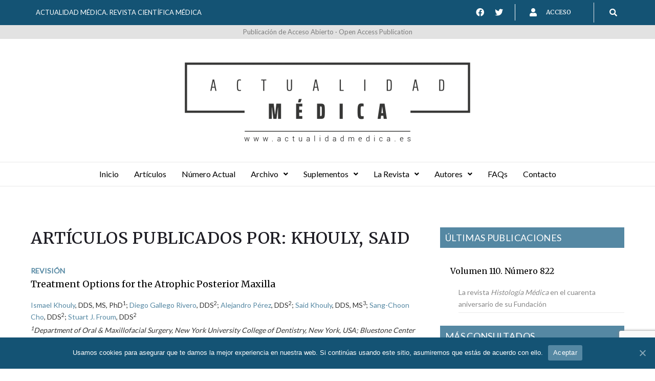

--- FILE ---
content_type: text/html; charset=UTF-8
request_url: https://actualidadmedica.es/autor/khouly-said/
body_size: 21576
content:
<!DOCTYPE html>
<html lang="es">
<head>
<meta charset="UTF-8">
<meta name="description" content="Publicación centenaria de ámbito científico nacional e internacional que publica artículos sobre enfermedades y patologías que afectan al ser humano" />
<link rel="profile" href="https://gmpg.org/xfn/11">
<link rel="pingback" href="https://actualidadmedica.es/xmlrpc.php">
    

<!-- Global site tag (gtag.js) - Google Analytics -->
<script async src="https://www.googletagmanager.com/gtag/js?id=G-GD5C59BE41"></script>
<script>
  window.dataLayer = window.dataLayer || [];
  function gtag(){dataLayer.push(arguments);}
  gtag('js', new Date());

  gtag('config', 'G-GD5C59BE41');
</script>

<meta name="viewport" content="width=device-width, initial-scale=1, maximum-scale=1, user-scalable=no" />
<title>Khouly, Said &#8211; Actualidad Médica</title>
<link rel='dns-prefetch' href='//www.google.com' />
<link rel='dns-prefetch' href='//fonts.googleapis.com' />
<link rel='dns-prefetch' href='//s.w.org' />
<link rel="alternate" type="application/rss+xml" title="Actualidad Médica &raquo; Feed" href="https://actualidadmedica.es/feed/" />
<link rel="alternate" type="application/rss+xml" title="Actualidad Médica &raquo; Feed de los comentarios" href="https://actualidadmedica.es/comments/feed/" />
<link rel="alternate" type="application/rss+xml" title="Actualidad Médica &raquo; Khouly, Said Autor Feed" href="https://actualidadmedica.es/autor/khouly-said/feed/" />
		<script type="text/javascript">
			window._wpemojiSettings = {"baseUrl":"https:\/\/s.w.org\/images\/core\/emoji\/13.0.0\/72x72\/","ext":".png","svgUrl":"https:\/\/s.w.org\/images\/core\/emoji\/13.0.0\/svg\/","svgExt":".svg","source":{"concatemoji":"https:\/\/actualidadmedica.es\/wp-includes\/js\/wp-emoji-release.min.js?ver=5.5.11"}};
			!function(e,a,t){var n,r,o,i=a.createElement("canvas"),p=i.getContext&&i.getContext("2d");function s(e,t){var a=String.fromCharCode;p.clearRect(0,0,i.width,i.height),p.fillText(a.apply(this,e),0,0);e=i.toDataURL();return p.clearRect(0,0,i.width,i.height),p.fillText(a.apply(this,t),0,0),e===i.toDataURL()}function c(e){var t=a.createElement("script");t.src=e,t.defer=t.type="text/javascript",a.getElementsByTagName("head")[0].appendChild(t)}for(o=Array("flag","emoji"),t.supports={everything:!0,everythingExceptFlag:!0},r=0;r<o.length;r++)t.supports[o[r]]=function(e){if(!p||!p.fillText)return!1;switch(p.textBaseline="top",p.font="600 32px Arial",e){case"flag":return s([127987,65039,8205,9895,65039],[127987,65039,8203,9895,65039])?!1:!s([55356,56826,55356,56819],[55356,56826,8203,55356,56819])&&!s([55356,57332,56128,56423,56128,56418,56128,56421,56128,56430,56128,56423,56128,56447],[55356,57332,8203,56128,56423,8203,56128,56418,8203,56128,56421,8203,56128,56430,8203,56128,56423,8203,56128,56447]);case"emoji":return!s([55357,56424,8205,55356,57212],[55357,56424,8203,55356,57212])}return!1}(o[r]),t.supports.everything=t.supports.everything&&t.supports[o[r]],"flag"!==o[r]&&(t.supports.everythingExceptFlag=t.supports.everythingExceptFlag&&t.supports[o[r]]);t.supports.everythingExceptFlag=t.supports.everythingExceptFlag&&!t.supports.flag,t.DOMReady=!1,t.readyCallback=function(){t.DOMReady=!0},t.supports.everything||(n=function(){t.readyCallback()},a.addEventListener?(a.addEventListener("DOMContentLoaded",n,!1),e.addEventListener("load",n,!1)):(e.attachEvent("onload",n),a.attachEvent("onreadystatechange",function(){"complete"===a.readyState&&t.readyCallback()})),(n=t.source||{}).concatemoji?c(n.concatemoji):n.wpemoji&&n.twemoji&&(c(n.twemoji),c(n.wpemoji)))}(window,document,window._wpemojiSettings);
		</script>
		<style type="text/css">
img.wp-smiley,
img.emoji {
	display: inline !important;
	border: none !important;
	box-shadow: none !important;
	height: 1em !important;
	width: 1em !important;
	margin: 0 .07em !important;
	vertical-align: -0.1em !important;
	background: none !important;
	padding: 0 !important;
}
</style>
	<link rel='stylesheet' id='nucleo-outline-css'  href='https://actualidadmedica.es/wp-content/themes/junktruck/assets/css/nucleo-outline.css?ver=1.0.0' type='text/css' media='all' />
<link rel='stylesheet' id='jquery-swiper-css'  href='https://actualidadmedica.es/wp-content/themes/junktruck/assets/css/swiper.min.css?ver=3.3.0' type='text/css' media='all' />
<link rel='stylesheet' id='jquery-slider-pro-css'  href='https://actualidadmedica.es/wp-content/themes/junktruck/assets/css/slider-pro.min.css?ver=1.2.4' type='text/css' media='all' />
<link rel='stylesheet' id='wp-block-library-css'  href='https://actualidadmedica.es/wp-includes/css/dist/block-library/style.min.css?ver=5.5.11' type='text/css' media='all' />
<link rel='stylesheet' id='contact-form-7-css'  href='https://actualidadmedica.es/wp-content/plugins/contact-form-7/includes/css/styles.css?ver=5.2.2' type='text/css' media='all' />
<link rel='stylesheet' id='cookie-notice-front-css'  href='https://actualidadmedica.es/wp-content/plugins/cookie-notice/css/front.min.css?ver=5.5.11' type='text/css' media='all' />
<link rel='stylesheet' id='hfe-style-css'  href='https://actualidadmedica.es/wp-content/plugins/header-footer-elementor/assets/css/header-footer-elementor.css?ver=1.5.3' type='text/css' media='all' />
<style id='hfe-style-inline-css' type='text/css'>

		.force-stretched-header {
			width: 100vw;
			position: relative;
			margin-left: -50vw;
			left: 50%;
		}header#masthead {
				display: none;
			}footer#colophon {
				display: none;
			}
</style>
<link rel='stylesheet' id='elementor-icons-css'  href='https://actualidadmedica.es/wp-content/plugins/elementor/assets/lib/eicons/css/elementor-icons.min.css?ver=5.9.1' type='text/css' media='all' />
<link rel='stylesheet' id='elementor-animations-css'  href='https://actualidadmedica.es/wp-content/plugins/elementor/assets/lib/animations/animations.min.css?ver=3.0.9' type='text/css' media='all' />
<link rel='stylesheet' id='elementor-frontend-legacy-css'  href='https://actualidadmedica.es/wp-content/plugins/elementor/assets/css/frontend-legacy.min.css?ver=3.0.9' type='text/css' media='all' />
<link rel='stylesheet' id='elementor-frontend-css'  href='https://actualidadmedica.es/wp-content/plugins/elementor/assets/css/frontend.min.css?ver=3.0.9' type='text/css' media='all' />
<style id='elementor-frontend-inline-css' type='text/css'>
.elementor-kit-5670{--e-global-color-primary:#6EC1E4;--e-global-color-secondary:#54595F;--e-global-color-text:#7A7A7A;--e-global-color-accent:#61CE70;--e-global-typography-primary-font-family:"Roboto";--e-global-typography-primary-font-weight:600;--e-global-typography-secondary-font-family:"Roboto Slab";--e-global-typography-secondary-font-weight:400;--e-global-typography-text-font-family:"Roboto";--e-global-typography-text-font-weight:400;--e-global-typography-accent-font-family:"Roboto";--e-global-typography-accent-font-weight:500;}.elementor-section.elementor-section-boxed > .elementor-container{max-width:1140px;}.elementor-widget:not(:last-child){margin-bottom:20px;}{}h1.entry-title{display:var(--page-title-display);}@media(max-width:1024px){.elementor-section.elementor-section-boxed > .elementor-container{max-width:1025px;}}@media(max-width:767px){.elementor-section.elementor-section-boxed > .elementor-container{max-width:768px;}}
.elementor-4163 .elementor-element.elementor-element-e460aa4 > .elementor-container > .elementor-row > .elementor-column > .elementor-column-wrap > .elementor-widget-wrap{align-content:center;align-items:center;}.elementor-4163 .elementor-element.elementor-element-e460aa4:not(.elementor-motion-effects-element-type-background), .elementor-4163 .elementor-element.elementor-element-e460aa4 > .elementor-motion-effects-container > .elementor-motion-effects-layer{background-color:#145374;}.elementor-4163 .elementor-element.elementor-element-e460aa4{transition:background 0.3s, border 0.3s, border-radius 0.3s, box-shadow 0.3s;padding:5px 0px 5px 0px;}.elementor-4163 .elementor-element.elementor-element-e460aa4 > .elementor-background-overlay{transition:background 0.3s, border-radius 0.3s, opacity 0.3s;}.elementor-4163 .elementor-element.elementor-element-af19f62{color:#FFFFFF;font-size:13px;}.elementor-bc-flex-widget .elementor-4163 .elementor-element.elementor-element-78724d2.elementor-column .elementor-column-wrap{align-items:center;}.elementor-4163 .elementor-element.elementor-element-78724d2.elementor-column.elementor-element[data-element_type="column"] > .elementor-column-wrap.elementor-element-populated > .elementor-widget-wrap{align-content:center;align-items:center;}.elementor-4163 .elementor-element.elementor-element-78724d2.elementor-column > .elementor-column-wrap > .elementor-widget-wrap{justify-content:center;}.elementor-4163 .elementor-element.elementor-element-78724d2 > .elementor-column-wrap > .elementor-widget-wrap > .elementor-widget:not(.elementor-widget__width-auto):not(.elementor-widget__width-initial):not(:last-child):not(.elementor-absolute){margin-bottom:0px;}.elementor-4163 .elementor-element.elementor-element-78724d2 > .elementor-element-populated{margin:0px 0px 0px 0px;padding:0px 0px 0px 0px;}.elementor-4163 .elementor-element.elementor-element-460e285 .elementor-repeater-item-c9bb714.elementor-social-icon{background-color:#145374;}.elementor-4163 .elementor-element.elementor-element-460e285 .elementor-repeater-item-c9bb714.elementor-social-icon i{color:#FFFFFF;}.elementor-4163 .elementor-element.elementor-element-460e285 .elementor-repeater-item-c9bb714.elementor-social-icon svg{fill:#FFFFFF;}.elementor-4163 .elementor-element.elementor-element-460e285 .elementor-repeater-item-3118d77.elementor-social-icon{background-color:#145374;}.elementor-4163 .elementor-element.elementor-element-460e285 .elementor-repeater-item-3118d77.elementor-social-icon i{color:#FFFFFF;}.elementor-4163 .elementor-element.elementor-element-460e285 .elementor-repeater-item-3118d77.elementor-social-icon svg{fill:#FFFFFF;}.elementor-4163 .elementor-element.elementor-element-460e285{--grid-template-columns:repeat(0, auto);--grid-column-gap:5px;--grid-side-margin:5px;--grid-row-gap:0px;--grid-bottom-margin:0px;}.elementor-4163 .elementor-element.elementor-element-460e285 .elementor-widget-container{justify-content:flex-end;}.elementor-4163 .elementor-element.elementor-element-460e285 .elementor-social-icon{font-size:16px;}.elementor-4163 .elementor-element.elementor-element-460e285 > .elementor-widget-container{padding:0px 10px 0px 0px;border-style:solid;border-width:0px 1px 0px 0px;border-color:#FFFFFF;}.elementor-bc-flex-widget .elementor-4163 .elementor-element.elementor-element-f03fbc7.elementor-column .elementor-column-wrap{align-items:center;}.elementor-4163 .elementor-element.elementor-element-f03fbc7.elementor-column.elementor-element[data-element_type="column"] > .elementor-column-wrap.elementor-element-populated > .elementor-widget-wrap{align-content:center;align-items:center;}.elementor-4163 .elementor-element.elementor-element-f03fbc7.elementor-column > .elementor-column-wrap > .elementor-widget-wrap{justify-content:center;}.elementor-4163 .elementor-element.elementor-element-c413d9f.elementor-view-stacked .elementor-icon{background-color:#145374;}.elementor-4163 .elementor-element.elementor-element-c413d9f.elementor-view-framed .elementor-icon, .elementor-4163 .elementor-element.elementor-element-c413d9f.elementor-view-default .elementor-icon{fill:#145374;color:#145374;border-color:#145374;}.elementor-4163 .elementor-element.elementor-element-c413d9f.elementor-position-right .elementor-icon-box-icon{margin-left:6px;}.elementor-4163 .elementor-element.elementor-element-c413d9f.elementor-position-left .elementor-icon-box-icon{margin-right:6px;}.elementor-4163 .elementor-element.elementor-element-c413d9f.elementor-position-top .elementor-icon-box-icon{margin-bottom:6px;}.elementor-4163 .elementor-element.elementor-element-c413d9f .elementor-icon{font-size:16px;}.elementor-4163 .elementor-element.elementor-element-c413d9f .elementor-icon i{transform:rotate(0deg);}.elementor-4163 .elementor-element.elementor-element-c413d9f .elementor-icon-box-wrapper{text-align:left;}.elementor-4163 .elementor-element.elementor-element-c413d9f .elementor-icon-box-content .elementor-icon-box-title{color:#FFFFFF;}.elementor-4163 .elementor-element.elementor-element-c413d9f .elementor-icon-box-content .elementor-icon-box-title, .elementor-4163 .elementor-element.elementor-element-c413d9f .elementor-icon-box-content .elementor-icon-box-title a{font-size:12px;}.elementor-4163 .elementor-element.elementor-element-c413d9f > .elementor-widget-container{padding:0px 0px 0px 15px;border-style:solid;border-width:0px 1px 0px 0px;}.elementor-bc-flex-widget .elementor-4163 .elementor-element.elementor-element-ae38ecb.elementor-column .elementor-column-wrap{align-items:center;}.elementor-4163 .elementor-element.elementor-element-ae38ecb.elementor-column.elementor-element[data-element_type="column"] > .elementor-column-wrap.elementor-element-populated > .elementor-widget-wrap{align-content:center;align-items:center;}.elementor-4163 .elementor-element.elementor-element-552d173 .hfe-input-focus .hfe-search-icon-toggle input[type=search]{width:250px;}.elementor-4163 .elementor-element.elementor-element-552d173 .hfe-input-focus .hfe-search-form__input:focus{background-color:#E2E2E2;}.elementor-4163 .elementor-element.elementor-element-552d173 .hfe-input-focus .hfe-search-icon-toggle .hfe-search-form__input{border-style:none;border-radius:0px;}.elementor-4163 .elementor-element.elementor-element-552d173 .hfe-search-icon-toggle i{color:#FFFFFF;border-color:#FFFFFF;fill:#FFFFFF;}.elementor-4163 .elementor-element.elementor-element-552d173 .hfe-search-icon-toggle input[type=search]{padding:0 calc( 15px / 2);}.elementor-4163 .elementor-element.elementor-element-552d173 .hfe-search-icon-toggle i.fa-search:before{font-size:15px;}.elementor-4163 .elementor-element.elementor-element-552d173 .hfe-search-icon-toggle i.fa-search, .elementor-4163 .elementor-element.elementor-element-552d173 .hfe-search-icon-toggle{width:15px;}.elementor-4163 .elementor-element.elementor-element-18f74d6 > .elementor-container > .elementor-row > .elementor-column > .elementor-column-wrap > .elementor-widget-wrap{align-content:center;align-items:center;}.elementor-4163 .elementor-element.elementor-element-18f74d6:not(.elementor-motion-effects-element-type-background), .elementor-4163 .elementor-element.elementor-element-18f74d6 > .elementor-motion-effects-container > .elementor-motion-effects-layer{background-color:#E2E2E2;}.elementor-4163 .elementor-element.elementor-element-18f74d6{transition:background 0.3s, border 0.3s, border-radius 0.3s, box-shadow 0.3s;padding:3px 0px 3px 0px;}.elementor-4163 .elementor-element.elementor-element-18f74d6 > .elementor-background-overlay{transition:background 0.3s, border-radius 0.3s, opacity 0.3s;}.elementor-4163 .elementor-element.elementor-element-2c49f14 .elementor-text-editor{text-align:center;}.elementor-4163 .elementor-element.elementor-element-2c49f14{color:#7D7D7D;font-size:13px;}.elementor-4163 .elementor-element.elementor-element-b492b0e{padding:6px 0px 10px 0px;}.elementor-4163 .elementor-element.elementor-element-ed15a22 > .elementor-widget-container{margin:40px 0px 0px 0px;}.elementor-4163 .elementor-element.elementor-element-aaae1d6{border-style:solid;border-width:1px 0px 1px 0px;border-color:#E8E8E8;transition:background 0.3s, border 0.3s, border-radius 0.3s, box-shadow 0.3s;z-index:999;}.elementor-4163 .elementor-element.elementor-element-aaae1d6 > .elementor-background-overlay{transition:background 0.3s, border-radius 0.3s, opacity 0.3s;}.elementor-4163 .elementor-element.elementor-element-daf0346 .hfe-nav-menu__toggle{margin:0 auto;}.elementor-4163 .elementor-element.elementor-element-daf0346 .menu-item a.hfe-menu-item{padding-left:15px;padding-right:15px;}.elementor-4163 .elementor-element.elementor-element-daf0346 .menu-item a.hfe-sub-menu-item{padding-left:calc( 15px + 20px );padding-right:15px;}.elementor-4163 .elementor-element.elementor-element-daf0346 .hfe-nav-menu__layout-vertical .menu-item ul ul a.hfe-sub-menu-item{padding-left:calc( 15px + 40px );padding-right:15px;}.elementor-4163 .elementor-element.elementor-element-daf0346 .hfe-nav-menu__layout-vertical .menu-item ul ul ul a.hfe-sub-menu-item{padding-left:calc( 15px + 60px );padding-right:15px;}.elementor-4163 .elementor-element.elementor-element-daf0346 .hfe-nav-menu__layout-vertical .menu-item ul ul ul ul a.hfe-sub-menu-item{padding-left:calc( 15px + 80px );padding-right:15px;}.elementor-4163 .elementor-element.elementor-element-daf0346 .menu-item a.hfe-menu-item, .elementor-4163 .elementor-element.elementor-element-daf0346 .menu-item a.hfe-sub-menu-item{padding-top:15px;padding-bottom:15px;}.elementor-4163 .elementor-element.elementor-element-daf0346 .menu-item a.hfe-menu-item, .elementor-4163 .elementor-element.elementor-element-daf0346 .sub-menu a.hfe-sub-menu-item{color:#000000;}.elementor-4163 .elementor-element.elementor-element-daf0346 .sub-menu,
								.elementor-4163 .elementor-element.elementor-element-daf0346 nav.hfe-dropdown,
								.elementor-4163 .elementor-element.elementor-element-daf0346 nav.hfe-dropdown-expandible,
								.elementor-4163 .elementor-element.elementor-element-daf0346 nav.hfe-dropdown .menu-item a.hfe-menu-item,
								.elementor-4163 .elementor-element.elementor-element-daf0346 nav.hfe-dropdown .menu-item a.hfe-sub-menu-item{background-color:#fff;}.elementor-4163 .elementor-element.elementor-element-daf0346 ul.sub-menu{width:220px;}.elementor-4163 .elementor-element.elementor-element-daf0346 .sub-menu a.hfe-sub-menu-item,
						 .elementor-4163 .elementor-element.elementor-element-daf0346 nav.hfe-dropdown li a.hfe-menu-item,
						 .elementor-4163 .elementor-element.elementor-element-daf0346 nav.hfe-dropdown li a.hfe-sub-menu-item,
						 .elementor-4163 .elementor-element.elementor-element-daf0346 nav.hfe-dropdown-expandible li a.hfe-menu-item,
						 .elementor-4163 .elementor-element.elementor-element-daf0346 nav.hfe-dropdown-expandible li a.hfe-sub-menu-item{padding-top:15px;padding-bottom:15px;}.elementor-4163 .elementor-element.elementor-element-daf0346 .sub-menu li.menu-item:not(:last-child), 
						.elementor-4163 .elementor-element.elementor-element-daf0346 nav.hfe-dropdown li.menu-item:not(:last-child),
						.elementor-4163 .elementor-element.elementor-element-daf0346 nav.hfe-dropdown-expandible li.menu-item:not(:last-child){border-bottom-style:solid;border-bottom-color:#c4c4c4;border-bottom-width:1px;}@media(max-width:1024px){.elementor-4163 .elementor-element.elementor-element-af19f62 .elementor-text-editor{text-align:center;}.elementor-4163 .elementor-element.elementor-element-2c49f14 .elementor-text-editor{text-align:center;}}@media(min-width:768px){.elementor-4163 .elementor-element.elementor-element-8fee479{width:65.5%;}.elementor-4163 .elementor-element.elementor-element-4fe40e4{width:33.832%;}.elementor-4163 .elementor-element.elementor-element-78724d2{width:46.207%;}.elementor-4163 .elementor-element.elementor-element-f03fbc7{width:38.427%;}.elementor-4163 .elementor-element.elementor-element-ae38ecb{width:15%;}}@media(max-width:1024px) and (min-width:768px){.elementor-4163 .elementor-element.elementor-element-8fee479{width:100%;}.elementor-4163 .elementor-element.elementor-element-4fe40e4{width:100%;}.elementor-4163 .elementor-element.elementor-element-9176888{width:100%;}}@media(max-width:767px){.elementor-4163 .elementor-element.elementor-element-e460aa4{padding:30px 0px 30px 0px;}.elementor-4163 .elementor-element.elementor-element-4fe40e4{width:100%;}.elementor-4163 .elementor-element.elementor-element-b6b8bd9{margin-top:0px;margin-bottom:0px;}.elementor-4163 .elementor-element.elementor-element-460e285 .elementor-widget-container{justify-content:center;}.elementor-4163 .elementor-element.elementor-element-460e285 > .elementor-widget-container{margin:15px 0px 15px 0px;}.elementor-4163 .elementor-element.elementor-element-f03fbc7{width:100%;}.elementor-4163 .elementor-element.elementor-element-c413d9f .elementor-icon-box-icon{margin-bottom:6px;}.elementor-4163 .elementor-element.elementor-element-c413d9f .elementor-icon-box-wrapper{text-align:center;}.elementor-4163 .elementor-element.elementor-element-18f74d6{padding:30px 0px 30px 0px;}}
.elementor-6108 .elementor-element.elementor-element-59c9fb4:not(.elementor-motion-effects-element-type-background), .elementor-6108 .elementor-element.elementor-element-59c9fb4 > .elementor-motion-effects-container > .elementor-motion-effects-layer{background-color:#333333;}.elementor-6108 .elementor-element.elementor-element-59c9fb4{transition:background 0.3s, border 0.3s, border-radius 0.3s, box-shadow 0.3s;margin-top:0px;margin-bottom:0px;padding:50px 0px 50px 0px;}.elementor-6108 .elementor-element.elementor-element-59c9fb4 > .elementor-background-overlay{transition:background 0.3s, border-radius 0.3s, opacity 0.3s;}.elementor-6108 .elementor-element.elementor-element-3338200.elementor-column > .elementor-column-wrap > .elementor-widget-wrap{justify-content:center;}.elementor-bc-flex-widget .elementor-6108 .elementor-element.elementor-element-9a75420.elementor-column .elementor-column-wrap{align-items:center;}.elementor-6108 .elementor-element.elementor-element-9a75420.elementor-column.elementor-element[data-element_type="column"] > .elementor-column-wrap.elementor-element-populated > .elementor-widget-wrap{align-content:center;align-items:center;}.elementor-6108 .elementor-element.elementor-element-4da4ca5{color:#FFFFFF;}.elementor-6108 .elementor-element.elementor-element-9dc42a2 > .elementor-widget-container{padding:3px 3px 3px 3px;background-color:#FFFFFF;}.elementor-6108 .elementor-element.elementor-element-0cf057a > .elementor-widget-container{padding:3px 3px 3px 3px;background-color:#FFFFFF;}.elementor-6108 .elementor-element.elementor-element-d277032 > .elementor-widget-container{padding:3px 3px 3px 3px;background-color:#FFFFFF;}.elementor-6108 .elementor-element.elementor-element-ede559b > .elementor-widget-container{padding:3px 3px 3px 3px;background-color:#FFFFFF;}.elementor-6108 .elementor-element.elementor-element-09c9345 > .elementor-widget-container{padding:3px 3px 3px 3px;background-color:#FFFFFF;}.elementor-6108 .elementor-element.elementor-element-e649b35{margin-top:40px;margin-bottom:0px;}.elementor-bc-flex-widget .elementor-6108 .elementor-element.elementor-element-aa73158.elementor-column .elementor-column-wrap{align-items:center;}.elementor-6108 .elementor-element.elementor-element-aa73158.elementor-column.elementor-element[data-element_type="column"] > .elementor-column-wrap.elementor-element-populated > .elementor-widget-wrap{align-content:center;align-items:center;}.elementor-6108 .elementor-element.elementor-element-3f33f2e{color:#FFFFFF;}.elementor-bc-flex-widget .elementor-6108 .elementor-element.elementor-element-9c46b41.elementor-column .elementor-column-wrap{align-items:center;}.elementor-6108 .elementor-element.elementor-element-9c46b41.elementor-column.elementor-element[data-element_type="column"] > .elementor-column-wrap.elementor-element-populated > .elementor-widget-wrap{align-content:center;align-items:center;}.elementor-6108 .elementor-element.elementor-element-8e90f05 > .elementor-widget-container{padding:2px 2px 2px 2px;background-color:#FFFFFF;}.elementor-bc-flex-widget .elementor-6108 .elementor-element.elementor-element-cae26db.elementor-column .elementor-column-wrap{align-items:center;}.elementor-6108 .elementor-element.elementor-element-cae26db.elementor-column.elementor-element[data-element_type="column"] > .elementor-column-wrap.elementor-element-populated > .elementor-widget-wrap{align-content:center;align-items:center;}.elementor-6108 .elementor-element.elementor-element-a67bcdc > .elementor-widget-container{padding:2px 2px 2px 2px;background-color:#FFFFFF;}.elementor-bc-flex-widget .elementor-6108 .elementor-element.elementor-element-d719797.elementor-column .elementor-column-wrap{align-items:center;}.elementor-6108 .elementor-element.elementor-element-d719797.elementor-column.elementor-element[data-element_type="column"] > .elementor-column-wrap.elementor-element-populated > .elementor-widget-wrap{align-content:center;align-items:center;}.elementor-6108 .elementor-element.elementor-element-ae88b3b > .elementor-widget-container{padding:2px 2px 2px 2px;background-color:#FFFFFF;}.elementor-bc-flex-widget .elementor-6108 .elementor-element.elementor-element-510d3a5.elementor-column .elementor-column-wrap{align-items:center;}.elementor-6108 .elementor-element.elementor-element-510d3a5.elementor-column.elementor-element[data-element_type="column"] > .elementor-column-wrap.elementor-element-populated > .elementor-widget-wrap{align-content:center;align-items:center;}.elementor-6108 .elementor-element.elementor-element-b5732c9 > .elementor-widget-container{padding:2px 2px 2px 2px;background-color:#FFFFFF;}.elementor-6108 .elementor-element.elementor-element-56ec85d:not(.elementor-motion-effects-element-type-background), .elementor-6108 .elementor-element.elementor-element-56ec85d > .elementor-motion-effects-container > .elementor-motion-effects-layer{background-color:#131313;}.elementor-6108 .elementor-element.elementor-element-56ec85d{transition:background 0.3s, border 0.3s, border-radius 0.3s, box-shadow 0.3s;margin-top:0px;margin-bottom:0px;padding:30px 0px 30px 0px;}.elementor-6108 .elementor-element.elementor-element-56ec85d > .elementor-background-overlay{transition:background 0.3s, border-radius 0.3s, opacity 0.3s;}.elementor-6108 .elementor-element.elementor-element-68c7584 .elementor-text-editor{text-align:left;}.elementor-6108 .elementor-element.elementor-element-68c7584{color:#FFFFFF;}.elementor-6108 .elementor-element.elementor-element-e05a00d .elementor-text-editor{text-align:right;}
</style>
<link rel='stylesheet' id='hfe-widgets-style-css'  href='https://actualidadmedica.es/wp-content/plugins/header-footer-elementor/inc/widgets-css/frontend.css?ver=1.5.3' type='text/css' media='all' />
<link rel='stylesheet' id='cherry-google-fonts-junktruck-css'  href='//fonts.googleapis.com/css?family=Lato%3A400%7CMerriweather%3A500%7CRoboto%3A400%7CMontserrat%3A600&#038;subset=latin&#038;ver=5.5.11' type='text/css' media='all' />
<link rel='stylesheet' id='jet-elements-css'  href='https://actualidadmedica.es/wp-content/plugins/jet-elements/assets/css/jet-elements.css?ver=1.4.0' type='text/css' media='all' />
<link rel='stylesheet' id='jet-elements-skin-css'  href='https://actualidadmedica.es/wp-content/plugins/jet-elements/assets/css/jet-elements-skin.css?ver=1.4.0' type='text/css' media='all' />
<link rel='stylesheet' id='jet-slider-pro-css-css'  href='https://actualidadmedica.es/wp-content/plugins/jet-elements/assets/css/lib/slider-pro/slider-pro.min.css?ver=1.3.0' type='text/css' media='all' />
<link rel='stylesheet' id='jet-juxtapose-css-css'  href='https://actualidadmedica.es/wp-content/plugins/jet-elements/assets/css/lib/juxtapose/juxtapose.css?ver=1.3.0' type='text/css' media='all' />
<link rel='stylesheet' id='font-awesome-css'  href='https://actualidadmedica.es/wp-content/plugins/elementor/assets/lib/font-awesome/css/font-awesome.min.css?ver=4.7.0' type='text/css' media='all' />
<link rel='stylesheet' id='magnific-popup-css'  href='https://actualidadmedica.es/wp-content/themes/junktruck/assets/css/magnific-popup.min.css?ver=1.1.0' type='text/css' media='all' />
<link rel='stylesheet' id='nucleo-mini-css'  href='https://actualidadmedica.es/wp-content/themes/junktruck/assets/css/nucleo-mini.css?ver=1.0.0' type='text/css' media='all' />
<link rel='stylesheet' id='junktruck-theme-style-css'  href='https://actualidadmedica.es/wp-content/themes/junktruck/style.css?ver=1.2.0' type='text/css' media='all' />
<style id='junktruck-theme-style-inline-css' type='text/css'>
.breadcrumbs:before { background-image: url( https://actualidadmedica.es/wp-content/themes/junktruck/assets/images/texture.png ); background-position: center; }
/* #Typography */html {font-size: 87%;}body {font-style: normal;font-weight: 400;font-size: 14px;line-height: 1.643;font-family: Lato, sans-serif;letter-spacing: 0em;text-align: left;color: #333333;}h1,.h1-style {font-style: normal;font-weight: 500;font-size: 39px;line-height: 1.19;font-family: Merriweather, serif;letter-spacing: 0em;text-align: inherit;color: #000000;}h2,.h2-style {font-style: normal;font-weight: 500;font-size: 28px;line-height: 1.3;font-family: Merriweather, serif;letter-spacing: 0em;text-align: inherit;color: #1e1d24;}h3,.h3-style {font-style: normal;font-weight: 500;font-size: 24px;line-height: 1.344;font-family: Merriweather, serif;letter-spacing: 0.02em;text-align: inherit;color: #1e1d24;}h4,.h4-style {font-style: normal;font-weight: 500;font-size: 22px;line-height: 1.45;font-family: Merriweather, serif;letter-spacing: 0.02em;text-align: inherit;color: #1e1d24;}h5,.h5-style {font-style: normal;font-weight: 500;font-size: 18px;line-height: 1.44;font-family: Merriweather, serif;letter-spacing: 0.02em;text-align: inherit;color: #1e1d24;}h6,.h6-style {font-style: normal;font-weight: 500;font-size: 16px;line-height: 1.44;font-family: Merriweather, serif;letter-spacing: 0em;text-align: inherit;color: #1e1d24;}@media (min-width: 1200px) {h1,.h1-style { font-size: 64px; }h2,.h2-style { font-size: 46px; }h3,.h3-style { font-size: 32px; }}a,h1 a:hover,h2 a:hover,h3 a:hover,h4 a:hover,h5 a:hover,h6 a:hover { color: #5588a3; }a:hover { color: #333333; }/* #Invert Color Scheme */.invert { color: #333333; }.invert h1 { color: #ffffff; }.invert h2 { color: #ffffff; }.invert h3 { color: #ffffff; }.invert h4 { color: #ffffff; }.invert h5 { color: #ffffff; }.invert h6 { color: #ffffff; }.invert a{ color: #5588a3; }.invert a:hover { color: #ffffff; }a[href*="mailto:"] { color: #145374; }a[href*="mailto:"]:hover { color: #5588a3; }a[href*="tel:"], a[href*="callto:"] { color: #333333; }a[href*="tel:"]:hover, a[href*="callto:"]:hover { color: #145374; }/* #Layout */@media (min-width: 1200px) {.site .container {max-width: 1200px;}}/* #Pages */.not-found .page-title,.error-404 .page-content h2 { color: #145374; }.invert.error-404 .page-content h2{ color: #ffffff; }/* #404 page */body.error404 .site-content {background-color: #ffffff;}/* #Elements */blockquote {font-style: normal;font-weight: 500;font-size: 22px;line-height: 1.45;font-family: Merriweather, serif;color: #5588a3;background-color: #f6f6f6;}.invert blockquote {color: #ffffff;}blockquote:before {color: #5588a3;}blockquote cite {font-style: normal;font-weight: 400;font-size: 14px;line-height: 1.643;font-family: Lato, sans-serif;letter-spacing: 0em;}blockquote cite,blockquote cite a {color: #333333;}code {color: #ffffff;background-color: #5588a3;font-family: Lato, sans-serif;}.single-post .post > .entry-content > p:first-of-type:first-letter,.dropcaps {background-color: #145374;color: #ffffff;font-family: Merriweather, serif;}hr {background-color: #f6f6f6;}/* List */.hentry ol >li:before,.hentry ul:not([class]) > li:before,.comment-content ol >li:before,.comment-content ul:not([class]) > li:before {color: #5588a3;}dl {font-family: Merriweather, serif;}/* Page preloader */.preloader-path {stroke: #145374;}/* #ToTop button */#toTop {color: #ffffff;background-color: #145374;}#toTop:hover {background-color: #5588a3;}/* #Header */.header-container {background-color: #ffffff;background-repeat: no-repeat;background-attachment: scroll;background-size: cover;;background-position: center;}.site-header.style-5 .header-nav-wrapper:before {background-color: #145374;}.site-header.style-1 .header-container_wrap > :not(:first-child),.site-header.style-2 .header-nav-wrapper,.site-header.style-3 .header-container__flex-wrap,.site-header.style-4 .header-components__contact-button,.site-header.style-6 .header-components__contact-button,.site-header.style-7 .header-components__contact-button {border-color: #e3e2e7;}.site-header.style-1.transparent .header-container_wrap > :not(:first-child),.site-header.style-2.transparent .header-nav-wrapper,.site-header.style-3.transparent .header-container__flex-wrap,.site-header.style-4.transparent .header-components__contact-button,.site-header.style-6.transparent .header-components__contact-button,.site-header.style-7.transparent .header-components__contact-button {border-color: rgba(255,255,255,0.2);}/* ##Logo */.site-logo--text {font-style: normal;font-weight: 600;font-size: 24px;font-family: Montserrat, sans-serif;}.site-logo__link,.site-logo__link:hover {color: #1e1d24;}.invert .site-description {color: #ffffff;}/* ##Top Panel */.top-panel {background-color: #1e1d24;}/* ##Invert Header Style */.invert.top-panel,.invert.header-container {color: #333333;}/* #Form buttons */form button,form input[type='button'],form input[type='reset'],form input[type='submit'] {font-weight: 500;font-size: 12px;font-family: Merriweather, serif;}/* #Fields */input[type='text'],input[type='email'],input[type='url'],input[type='password'],input[type='search'],input[type='number'],input[type='tel'],input[type='range'],input[type='date'],input[type='month'],input[type='week'],input[type='time'],input[type='datetime'],input[type='datetime-local'],input[type='color'],select,textarea,.wpcf7 .wpcf7-form-control-wrap[class*="file-"] {background-color: #f6f6f6;border-color: #e3e2e7;color: #333333;box-shadow: inset 0 0 0 1px #f6f6f6;}input[type='text']:focus,input[type='email']:focus,input[type='url']:focus,input[type='password']:focus,input[type='search']:focus,input[type='number']:focus,input[type='tel']:focus,input[type='range']:focus,input[type='date']:focus,input[type='month']:focus,input[type='week']:focus,input[type='time']:focus,input[type='datetime']:focus,input[type='datetime-local']:focus,input[type='color']:focus,select:focus,textarea:focus {border-color: #e3e2e7;box-shadow: inset 0 0 0 1px #e3e2e7;}/* #Search Form */.search-form__field {color: #333333;}.search-form__toggle,.site-header .search-form__input-wrap::before {color: #1e1d24;}.site-header .search-form .search-form__submit,.site-header .invert .search-form .search-form__submit:hover {color: #5588a3;}@media (min-width: 600px) {.site-header .search-form .search-form__submit:hover,.site-header.style-5 .search-form .search-form__submit:hover {color: #333333;}}.search-form__close {color: #d2d2d3;}.invert .search-form__toggle:not(:hover),.invert .search-form__close:not(:hover),.site-header .invert .search-form__input-wrap::before,.site-header .invert .search-form .search-form__submit:not(:hover) {color: #ffffff;}.search-form__toggle:hover,.search-form__close:hover {color: #145374;}.invert .search-form__toggle:hover,.invert .search-form__close:hover {color: #145374;}.transparent .invert .search-form__close:hover {color: #5588a3;}@media (min-width: 600px) {.invert .search-form__toggle:hover,.invert .search-form__close:hover {color: #1e1d24;}}.widget_search .search-form__submit,.widget_search .search-form__submit.btn {color: #333333;}.widget_search .search-form__submit:hover,.widget_search .search-form__submit.btn:hover {color: #5588a3;}.invert .search-form__field,.invert.header-container .search-form__field {color: #ffffff;}.site-header .search-form .search-form__submit,.site-header .invert .search-form .search-form__submit:hover {color: #1e1d24;}.site-header.style-1 .invert .header-search .cherry-search form.cherry-search__form button.search-submit:hover {color: #5588a3;}@media (min-width: 600px) {.invert .search-form__toggle:hover,.invert .search-form__close:hover {color: #5588a3;}}/* #Comment, Contact, Password Forms */[class^="comment-form-"] i {color: #e3e2e7;}.wpcf7-submit,.post-password-form label + input {color: #ffffff;background-color: #145374;}.wpcf7-submit.btn-accent-2 {color: #ffffff;background-color: #5588a3;}.wpcf7-submit:hover,.post-password-form label + input:hover {background-color: #5588a3;}.wpcf7-submit.btn-accent-2:hover {color: #ffffff;background-color: #145374;}.wpcf7-submit:active,.post-password-form label + input:active {background-color: rgb(60,111,138);}.wpcf7-submit.btn-accent-2:active {background-color: rgb(0,58,91);}.input-with-icon > i {color: #145374;}.invert ::-webkit-input-placeholder { color: #ffffff; }.invert ::-moz-placeholder{ color: #ffffff; }.invert :-moz-placeholder{ color: #ffffff; }.invert :-ms-input-placeholder{ color: #ffffff; }.wpcf7 .wpcf7-not-valid:focus::-webkit-input-placeholder { color: #333333; }.wpcf7 .wpcf7-not-valid:focus::-moz-placeholder{ color: #333333; }.wpcf7 .wpcf7-not-valid:focus:-moz-placeholder{ color: #333333; }.wpcf7 .wpcf7-not-valid:focus:-ms-input-placeholder{ color: #333333; }.wpcf7 input[type='date'].wpcf7-not-valid:focus{ color: #333333; }.social-list a {color: #333333;}.share-btns__link:hover,.social-list a:hover {color: #5588a3;}.invert .social-list a {color: rgb(77,77,77);}.invert .share-btns__link:hover,.invert .social-list a:hover {color: #ffffff;}/* #Menus */.footer-menu {font-family: Merriweather, serif;}@media (min-width: 600px) {.main-navigation .menu > li > a {font-style: normal;font-weight: 500;font-size: 12px;line-height: 1.643;font-family: Montserrat, sans-serif;letter-spacing: 0.04em;}}/* #Main Menu */.main-navigation .menu > li > a {color: #333333;}.main-navigation .menu > li > a:hover,.main-navigation .menu > li.menu-hover > a,.main-navigation .menu > li.tm-mega-menu-hover > a,.main-navigation .menu > li.current_page_item > a,.main-navigation .menu > li.current_page_ancestor > a,.main-navigation .menu > li.current-menu-item > a,.main-navigation .menu > li.current-menu-ancestor > a {color: #5588a3;}.main-navigation .menu .menu-item-has-children > a:after {color: #333333;}.invert .main-navigation .menu > li > a,.invert .main-navigation .menu > .menu-item-has-children > a:after {color: #ffffff;}@media (min-width: 600px) {.invert .main-navigation .menu > li > a:hover,.invert .main-navigation .menu > li.menu-hover > a,.invert .main-navigation .menu > li.tm-mega-menu-hover > a,.invert .main-navigation .menu > li.current_page_item > a,.invert .main-navigation .menu > li.current_page_ancestor > a,.invert .main-navigation .menu > li.current-menu-item > a,.invert .main-navigation .menu > li.current-menu-ancestor > a {color: #5588a3;}.site-header.style-5 .invert .main-navigation.main-menu-style-1 .menu > li > a:hover,.site-header.style-5 .invert .main-navigation.main-menu-style-1 .menu > li.menu-hover > a,.site-header.style-5 .invert .main-navigation.main-menu-style-1 .menu > li.tm-mega-menu-hover > a,.site-header.style-5 .invert .main-navigation.main-menu-style-1 .menu > li.current_page_item > a,.site-header.style-5 .invert .main-navigation.main-menu-style-1 .menu > li.current_page_ancestor > a,.site-header.style-5 .invert .main-navigation.main-menu-style-1 .menu > li.current-menu-item > a,.site-header.style-5 .invert .main-navigation.main-menu-style-1 .menu > li.current-menu-ancestor > a {color: #333333;}.main-navigation.main-menu-style-2 .menu > li > a:hover,.main-navigation.main-menu-style-2 .menu > li.menu-hover > a,.main-navigation.main-menu-style-2 .menu > li.tm-mega-menu-hover > a,.main-navigation.main-menu-style-2 .menu > li.current_page_item > a,.main-navigation.main-menu-style-2 .menu > li.current_page_ancestor > a,.main-navigation.main-menu-style-2 .menu > li.current-menu-item > a,.main-navigation.main-menu-style-2 .menu > li.current-menu-ancestor > a {color: #ffffff;background-color: #5588a3;}}.site-header.style-1 .invert .main-navigation .menu > li > a:hover,.site-header.style-1 .invert .main-navigation .menu > li.menu-hover > a,.site-header.style-1 .invert .main-navigation .menu > li.tm-mega-menu-hover > a,.site-header.style-1 .invert .main-navigation .menu > li.current_page_item > a,.site-header.style-1 .invert .main-navigation .menu > li.current_page_ancestor > a,.site-header.style-1 .invert .main-navigation .menu > li.current-menu-item > a,.site-header.style-1 .invert .main-navigation .menu > li.current-menu-ancestor > a {color: #145374;}.main-navigation .sub-menu {background-color: #ffffff;}.main-navigation .sub-menu a {color: #333333;}.main-navigation .sub-menu a:hover,.main-navigation .sub-menu li.menu-hover > a,.main-navigation .sub-menu li.tm-mega-menu-hover > a,.main-navigation .sub-menu li.current_page_item > a,.main-navigation .sub-menu li.current_page_ancestor > a,.main-navigation .sub-menu li.current-menu-item > a,.main-navigation .sub-menu li.current-menu-ancestor > a {color: #5588a3;}@media (min-width: 600px) {.invert .main-navigation .sub-menu {background-color: #1e1d24;}}/* #Vertical-Mobile menu */#site-navigation.main-navigation.vertical-menu ul.menu li a,#site-navigation.main-navigation.mobile-menu ul.menu li a,#site-navigation.main-navigation.vertical-menu .navigation-button i {color: #ffffff;}#site-navigation.main-navigation.mobile-menu ul.menu li a:hover,#site-navigation.main-navigation.mobile-menu ul.menu li.tm-mega-menu-hover > a,#site-navigation.main-navigation.mobile-menu ul.menu li.current_page_item > a,#site-navigation.main-navigation.mobile-menu ul.menu li.current-menu-item > a,#site-navigation.main-navigation.vertical-menu ul.menu li a:hover,#site-navigation.main-navigation.vertical-menu ul.menu li.tm-mega-menu-hover > a,#site-navigation.main-navigation.vertical-menu ul.menu li.current_page_item > a,#site-navigation.main-navigation.vertical-menu ul.menu li.current-menu-item > a,#site-navigation.main-navigation.vertical-menu ul.menu .menu-item-has-children a:after,#site-navigation.main-navigation.mobile-menu ul.menu li a .sub-menu-toggle,#site-navigation.main-navigation.vertical-menu .navigation-button .navigation-button__text,#site-navigation.main-navigation.vertical-menu .navigation-button:hover i {color: #333333;}/* ##Menu toggle */.menu-toggle .menu-toggle-inner {background-color: #1e1d24;}.invert .menu-toggle:not(:hover) .menu-toggle-inner {background-color: #ffffff;}.menu-toggle:hover .menu-toggle-inner {background-color: #145374;}/* ##Menu-item desc */.menu-item__desc {color: #333333;}/* #Footer Menu */.footer-menu a {color: #333333;}.footer-menu a:hover,.footer-menu li.current-menu-item a,.footer-menu li.current_page_item a {color: #5588a3;}.invert .footer-menu a {color: #5588a3;}.invert.first-row-regular .footer-menu a {color: #333333;}.invert .footer-menu a:hover,.invert .footer-menu li.current-menu-item a,.invert .footer-menu li.current_page_item a {color: #ffffff;}.invert.first-row-regular .footer-menu a:hover,.invert.first-row-regular .footer-menu li.current-menu-item a,.invert.first-row-regular .footer-menu li.current_page_item a {color: #5588a3;}/* #Top Menu */.invert .top-panel__menu .menu-item a {color: #5588a3;}.invert .top-panel__menu .menu-item a:hover,.invert .top-panel__menu .menu-item.current-menu-item a,.invert .top-panel__menu .menu-item.current_page_item a {color: #ffffff;}/*# TM Mega menu */nav.main-navigation > .tm-mega-menu.mega-menu-mobile-on .mega-menu-mobile-arrow i,nav.main-navigation .mega-menu-arrow {color: #333333;}@media (min-width: 600px) {nav.main-navigation.main-menu-style-2 .menu > li.current-menu-item > a > .mega-menu-arrow,nav.main-navigation.main-menu-style-2 .menu > li:hover > a > .mega-menu-arrow,nav.main-navigation.main-menu-style-2 .menu > li.menu-hover > a > .mega-menu-arrow {color: #ffffff;}}.invert nav.main-navigation .menu > li > a > .mega-menu-arrow {color: #ffffff;}nav.main-navigation > .tm-mega-menu .tm-mega-menu-sub.mega-sub .tm-mega-menu-sub-item.sub-column-title > a {line-height: 1.643;}@media (min-width: 600px) {nav.main-navigation > .tm-mega-menu .tm-mega-menu-sub.mega-sub .tm-mega-menu-sub-item.sub-column-title > a {font-style: normal;font-weight: 500;font-size: 18px;line-height: 1.44;font-family: Merriweather, serif;letter-spacing: 0.02em;color: #1e1d24;}.invert nav.main-navigation > .tm-mega-menu .tm-mega-menu-sub.mega-sub .tm-mega-menu-sub-item.sub-column-title > a {color: #ffffff;}}nav.main-navigation > .tm-mega-menu .tm-mega-menu-sub.mega-sub > .tm-mega-menu-sub-item + .tm-mega-menu-sub-item::before {background-color: #e3e2e7;}.invert nav.main-navigation > .tm-mega-menu .tm-mega-menu-sub.mega-sub > .tm-mega-menu-sub-item + .tm-mega-menu-sub-item::before {background-color: rgba(255,255,255,0.15);}/* #Post */.hentry {border-color: #e3e2e7;}.posts-list__item-content,.posts-list--search .posts-list__item {border-color: #e3e2e7;}/* #Sidebar */.position-one-right-sidebar .site-content_wrap .sidebar::before,.position-one-left-sidebar .site-content_wrap .sidebar::before,.position-one-right-sidebar .site-content_wrap .single-service::before,.position-one-left-sidebar .site-content_wrap .single-service::before,.position-one-right-sidebar .site-content_wrap .single-project::before,.position-one-left-sidebar .site-content_wrap .single-project::before {background-color: #e3e2e7;}/* #Sticky label */.sticky__label {background-color: #5588a3;color: #ffffff;}.posts-list--default-fullwidth-image .posts-list__item:hover .sticky__label,.posts-list--masonry .posts-list__item:hover .sticky__label,.posts-list--grid .posts-list__item:hover .sticky__label,.posts-list--vertical-justify .posts-list__item:hover .sticky__label {background-color: #5588a3;}/* #Entry Meta */.entry-meta,.entry-meta-container,.post__cats,.posted-by,.cherry-trend-views,.cherry-trend-rating {font-style: normal;font-weight: 400;font-size: 12px;line-height: 1.75;font-family: Roboto, sans-serif;letter-spacing: 0em;}.single-post .post__date-circle .post__date-link,.posts-list .post__date-circle .post__date-link,.posts-list__item.has-thumb .post__date-link,.posts-list__item.format-gallery .post__date-link,.posts-list__item.format-image .post__date-link,.posts-list__item.format-video .post__date-link {background-color: #f6f6f6;}.single-post .post__date-circle .post__date-link:hover,.posts-list .post__date-circle .post__date-link:hover,.posts-list__item.has-thumb .post__date-link:hover,.posts-list__item.format-gallery .post__date-link:hover,.posts-list__item.format-image .post__date-link:hover,.posts-list__item.format-video .post__date-link:hover {background-color: #145374;}.post__date-day {font-style: normal;font-weight: 500;font-size: 29px;line-height: 1.344;font-family: Merriweather, serif;letter-spacing: 0.02em;color: #5588a3;}.post__date-month {font-style: normal;font-weight: 500;font-size: 13px;line-height: 1.44;font-family: Merriweather, serif;letter-spacing: 0em;color: #333333;}.single-post .post__date-link:hover .post__date-day,.single-post .post__date-link:hover .post__date-month,.posts-list .post__date-link:hover .post__date-day,.posts-list .post__date-link:hover .post__date-month {color: #ffffff;}.posted-by a:hover,.post__date a{ color: #333333; }.posted-by a,.post__date a:hover { color: #5588a3; }.invert .posted-by a { color: #5588a3; }.invert .post__date a,.invert .post__comments a{ color: #333333; }.invert .posted-by a:hover,.invert .post__date a:hover,.invert .post__comments a:hover { color: #ffffff; }.post__cats a,.post__tags a,.post__comments a,.cherry-trend-views__count {color: #333333;}.post__cats a:hover,.post__tags a:hover,.post__comments a:hover {color: #5588a3;}.invert .post__cats a,.invert .post__tags a,.invert .post__comments a {color: #ffffff;}.invert .post__cats a:hover,.invert .post__tags a:hover,.invert .post__comments a:hover {color: #5588a3;}.single-post__full-width-section .post__cats a:not(:hover) { color: #5588a3; }.post__comments i,.cherry-trend-views__count:before {color: rgb(102,102,102);}.invert .post__comments i {color: #5588a3; }/* #Post Format */.format-audio .post-featured-content,.format-quote .post-featured-content,.format-link .post-featured-content,.single-post .mejs-container-wrapper {background-color: #f6f6f6;}.post-format-quote,.post-format-quote a:not(:hover) {color: #5588a3;}.post-format-quote cite a:not(:hover) {color: #333333;}.posts-list--default-modern .post-format-quote {font-style: normal;font-weight: 500;font-size: 24px;line-height: 1.344;font-family: Merriweather, serif;letter-spacing: 0.02em;}@media (min-width: 1200px) {.posts-list--default-modern .post-format-quote { font-size: 32px; }}.post-featured-content .post-format-link {color: #5588a3;}.post-featured-content .post-format-link:hover {color: #333333;}/* #Single posts */.single-post .site-main > :not(.post) {border-color: #e3e2e7;}.single-post__full-width-section.invert {color: #ffffff;}/* #Comments */.comment-list > .comment + .comment,.comment-list > .comment + .pingback,.comment-list > .pingback + .comment,.comment-list > .pingback + .pingback,.comment-list .children > .comment,.comment-respond,.comment-list .comment-respond {border-color: #e3e2e7;}.comment-metadata {font-style: normal;font-weight: 400;font-size: 12px;line-height: 1.75;font-family: Roboto, sans-serif;}.comment-metadata .url {color: #333333;}.comment-metadata .url:after,.comment-metadata .url:hover {color: #5588a3;}.comment .comment-date__link:hover {color: #5588a3;}.comment-reply-link {font-family: Merriweather, serif;}#cancel-comment-reply-link {color: #5588a3;line-height: calc(1.44 * 16px);}#cancel-comment-reply-link:hover {color: #333333;}/* Audio list *//*temp*/.wp-playlist.wp-audio-playlist.wp-playlist-light {border-color: #f6f6f6;}.wp-playlist.wp-audio-playlist.wp-playlist-light .wp-playlist-caption {color: #333333;}.wp-playlist.wp-audio-playlist .wp-playlist-current-item .wp-playlist-caption .wp-playlist-item-title{font-style: normal;font-weight: 500;font-size: 16px;line-height: 1.44;font-family: Merriweather, serif;letter-spacing: 0em;color: #1e1d24;}.wp-playlist.wp-audio-playlist.wp-playlist-dark .wp-playlist-current-item .wp-playlist-caption .wp-playlist-item-title{color: #ffffff;}/* #wp-video */.mejs-video .mejs-overlay-button:before {color: #ffffff;}.mejs-video .mejs-overlay-button:hover:after {background: #145374;}/* #Paginations */.pagination {border-color: #e3e2e7;}.site-content .page-links a,#content .nav-links .page-numbers,.tm-pg_front_gallery-navigation .tm_pg_nav-links a.tm_pg_page-numbers {color: #333333;border-color: #e3e2e7;}.site-content .page-links a:hover,.site-content .page-links > .page-links__item,#content .nav-links a.page-numbers:not(.next):not(.prev):hover,#content .nav-links .page-numbers.current,.tm-pg_front_gallery-navigation .tm_pg_nav-links a.tm_pg_page-numbers:not(.current):not(.next):not(.prev):hover,.tm-pg_front_gallery-navigation .tm_pg_nav-links a.tm_pg_page-numbers.current {color: #ffffff;background-color: #145374;border-color: #145374;}#content .nav-links .page-numbers.next,#content .nav-links .page-numbers.prev,.tm-pg_front_gallery-navigation .tm_pg_nav-links a.tm_pg_page-numbers.next,.tm-pg_front_gallery-navigation .tm_pg_nav-links a.tm_pg_page-numbers.prev {color: #5588a3;font-style: normal;font-weight: 500;font-size: 12px;font-family: Merriweather, serif;letter-spacing: 0em;}#content .nav-links .page-numbers.next:hover,#content .nav-links .page-numbers.prev:hover,.tm-pg_front_gallery-navigation .tm_pg_nav-links a.tm_pg_page-numbers.next:hover,.tm-pg_front_gallery-navigation .tm_pg_nav-links a.tm_pg_page-numbers.prev:hover {color: #5588a3;}.comment-navigation a,.posts-navigation a,.post-navigation a {font-weight: 500;font-size: 12px;font-family: Merriweather, serif;color: #ffffff;background-color: #145374;}.comment-navigation a:hover,.posts-navigation a:hover,.post-navigation a:hover,.comment-navigation .nav-text,.posts-navigation .nav-text,.post-navigation .nav-text {background-color: #5588a3;}/* #Breadcrumbs */.breadcrumbs {background-color: #f6f6f6;}.breadcrumbs:before {background-repeat: repeat;background-attachment: scroll;background-size: auto;opacity: 1;}.breadcrumbs__item,.breadcrumbs__browse {font-style: normal;font-weight: 400;font-size: 12px;line-height: 1.75;font-family: Roboto, sans-serif;letter-spacing: 0em;}.breadcrumbs__browse,.breadcrumbs__item,.breadcrumbs__item a {color: #333333;}/* #Footer */.site-footer {background-color: #141419;}.site-footer.style-1 .site-info-first-row {background-color: #ffffff;}.footer-area-wrap {background-color: #1e1d24;}/* ##Invert Footer Style*/.invert.footer-area-wrap,.invert.footer-container {color: #333333;}/* #Magnific Popup*/.mfp-iframe-holder .mfp-close ,.mfp-image-holder .mfp-close {color: rgb(115,115,115);}.mfp-iframe-holder .mfp-close:hover,.mfp-image-holder .mfp-close:hover{color: #d2d2d3;}.mfp-iframe-holder .mfp-arrow:before,.mfp-iframe-holder .mfp-arrow:after,.mfp-image-holder .mfp-arrow:before,.mfp-image-holder .mfp-arrow:after{background-color: rgb(115,115,115);}.mfp-iframe-holder .mfp-arrow:hover:before,.mfp-iframe-holder .mfp-arrow:hover:after,.mfp-image-holder .mfp-arrow:hover:before,.mfp-image-holder .mfp-arrow:hover:after{background-color: #d2d2d3;}/* #Swiper navigation*/.swiper-pagination-bullet {background-color: #d2d2d3;}.swiper-pagination-bullet-active,.swiper-pagination-bullet:hover{background-color: #1e1d24;}.swiper-button-next,.swiper-button-prev {color: #ffffff;background-color: #145374;}.swiper-button-next:not(.swiper-button-disabled):hover,.swiper-button-prev:not(.swiper-button-disabled):hover {color: #333333;background-color: #ffffff;}/*Contact block*/.contact-block__icon {color: #145374;}.invert .contact-block__icon {color: #ffffff;}.invert .contact-block__text,.invert .contact-block__text a {color: rgb(77,77,77);}.invert .contact-block__text a:hover {color: #ffffff;}.contact-block.contact-block--header {font-family: Merriweather, serif;}.contact-block.contact-block--header,.contact-block.contact-block--header a[href^="tel:"] {color: #333333;}.contact-block.contact-block--header a[href^="tel:"]:hover {color: #5588a3;}.invert .contact-block.contact-block--header .contact-block__icon {color: #5588a3;}.invert .contact-block.contact-block--header,.invert .contact-block.contact-block--header a[href^="tel:"],.invert .contact-block.contact-block--header .contact-block__text,.invert .contact-block.contact-block--header .contact-block__text a {color: #ffffff;}.invert .contact-block.contact-block--header .contact-block__text a:hover,.invert .contact-block.contact-block--header a[href^="tel:"]:hover {color: #5588a3;}.site-header.style-1 .header-container.invert .header-container__flex-wrap {background-color: #5588a3;}.site-header.style-1 .invert .contact-block.contact-block--header,.site-header.style-1 .invert .contact-block.contact-block--header a[href^="tel:"],.site-header.style-1 .invert .contact-block.contact-block--header .contact-block__text,.site-header.style-1 .invert .contact-block.contact-block--header .contact-block__text a {color: #333333;}.site-header.style-1 .invert .contact-block.contact-block--header a[href^="tel:"]:hover,.site-header.style-1 .invert .contact-block.contact-block--header .contact-block__text a:hover {color: #5588a3;}.contact-block__label {font-weight: 500;}/*Tables*/.hentry table:not([class]) tbody tr:nth-child(odd) {background-color: #f6f6f6;}.hentry table:not([class]) tbody tr th {color: #333333;}.hentry table:not([class]) th + td,.hentry table:not([class]) td + td,.hentry table:not([class]) th + th,.hentry table:not([class]) td + th {border-color: #e3e2e7;}/* #Button Appearance Styles */.btn,.btn-link,.link,a[href*="?media_dl="] {font-weight: 500;font-size: 12px;font-family: Merriweather, serif;}.btn.btn-accent-1,.btn.btn-primary,.btn-downloader,a[href*="?media_dl="] {color: #ffffff;background-color: #145374;}.btn.btn-accent-1:hover,.btn.btn-primary:hover,.btn-downloader:hover,a[href*="?media_dl="]:hover {color: #ffffff;background-color: #5588a3;}.btn.btn-accent-1:active,.btn.btn-primary:active {background-color: rgb(60,111,138);}.btn.btn-accent-2 {color: #ffffff;background-color: #5588a3;}.btn.btn-accent-2:hover {color: #ffffff;background-color: #145374;}.btn.btn-accent-2:active {background-color: rgb(0,58,91);}.btn.btn-accent-3 {color: #5588a3;background-color: #f6f6f6;}.btn.btn-accent-3:hover {color: #ffffff;background-color: #145374;}.btn.btn-accent-3:active {background-color: rgb(0,58,91);}.btn-downloader.btn-downloader-invert,a[href*="?media_dl="].btn-downloader-invert {color: #5588a3;background-color: #ffffff;}.btn-downloader.btn-downloader-invert:hover,a[href*="?media_dl="].btn-downloader-invert:hover {color: #ffffff;background-color: #145374;}.sidebar .widget + .widget {border-color: #e3e2e7;}/* #Widget Calendar */.widget_calendar thead,.widget_calendar tbody{color: #333333;}.widget_calendar caption {color: #ffffff;background-color: #145374;font-family: Merriweather, serif;font-size: 16px;}.widget_calendar th {color: #333333;}.widget_calendar th:after {background-color: #f6f6f6;}.widget_calendar tbody td:not(.pad) {color: #333333;}.widget_calendar tbody td a {color: #ffffff;background-color: #145374;}.widget_calendar tbody td a:hover {color: #ffffff;background-color: #333333;}.widget_calendar tbody td#today {color: #145374;}.widget_calendar tfoot a:before {color: rgba(255,255,255,0.3);}.widget_calendar tfoot a:hover:before {color: #ffffff;}/* #Widget Tag Cloud */.tagcloud a {border-color: #e3e2e7;color: #333333;}.tagcloud a:hover {background-color: #145374;border-color: #145374;color: #ffffff;}/* #Widget Recent Posts - Comments*/.widget_recent_entries a,.widget_recent_comments a,.widget_recent_comments .comment-author-link {color: #145374;}.widget_recent_comments li > a {color: #333333;}.widget_recent_entries a:hover,.widget_recent_comments a:hover,.widget_recent_comments li > a:hover {color: #5588a3;}/* #Widget Archive - Categories */.widget_archive label:before,.widget_categories label:before{color: #333333;}.widget_categories a,.widget_archive a {color: #333333;}.widget_categories a:hover,.widget_archive a:hover {color: #145374;}.invert .widget_categories a,.invert .widget_archive a {color: #333333;}.invert .widget_categories a,.invert .widget_archive a {color: #5588a3;}/* #Widgets misc */.widget_archive ul,.widget_categories ul,.widget_recent_entries ul,.widget_recent_comments ul,a.rsswidget,.tagcloud a {}/* #Widget date style */.widget_recent_entries .post-date,.rss-date {font-style: normal;font-weight: 400;font-size: 12px;line-height: 1.75;font-family: Roboto, sans-serif;letter-spacing: 0em;color: #333333;}.widget_nav_menu ul li a {color: #333333;}.widget_nav_menu ul li a:hover {color: #5588a3;}.widget_nav_menu ul li a::before {color: #145374;}.widget_nav_menu ul li a:hover::before {color: #1e1d24;}.invert .widget_nav_menu ul li a {color: #333333;}.invert .widget_nav_menu ul li a:hover {color: #5588a3;}.invert .widget_nav_menu ul li a::before {color: #145374;}.invert .widget_nav_menu ul li a:hover::before {color: #ffffff;}.widget-taxonomy-tiles__content::before{background-color: #145374;}.widget-taxonomy-tiles__inner:hover .widget-taxonomy-tiles__content::before { background-color: #1e1d24;}.invert .widget-taxonomy-tiles__title a,.invert .widget-taxonomy-tiles__post-count,.invert .widget-taxonomy-tiles__desc {color: #ffffff;}.invert .widget-taxonomy-tiles__title a:hover {color: #5588a3;}.invert .widget-image-grid__content:hover{background-color: rgba(30,29,36,0.9);}.invert .widget-image-grid__inner,.invert .widget-image-grid__inner a {color: #ffffff;}.invert .widget-image-grid__inner a:hover {color: #5588a3;}.smart-slider__instance .sp-arrow,.smart-slider__instance .sp-thumbnail-arrow {color: #1e1d24;background-color: #ffffff;}.smart-slider__instance .sp-arrow:hover,.smart-slider__instance .sp-thumbnail-arrow:hover {color: #ffffff;background-color: #145374;}.smart-slider__instance .sp-button {background-color: #d2d2d3;}.smart-slider__instance .sp-button:hover,.smart-slider__instance .sp-button.sp-selected-button {background-color: #1e1d24;}.smart-slider__instance .sp-full-screen-button {color: #ffffff;}.smart-slider__instance .sp-full-screen-button:hover {color: #145374;}.sp-thumbnails-container {background-color: rgba(30,29,36,0.85);}h2.sp-title {font-style: normal;font-weight: 500;line-height: 1.45;font-family: Merriweather, serif;letter-spacing: 0.02em;}.smart-slider__instance .sp-title a,.smart-slider__instance .sp-content-container .sp-content {color: #ffffff;}.cs-instagram__cover {background-color: rgba(20,83,116,0.8);}.cs-instagram--widget .cs-instagram__caption {color: #5588a3;}.invert .cs-instagram--widget .cs-instagram__caption {color: #ffffff;}.subscribe-block__input { color: #333333; }.subscribe-block__input-wrap i {color: rgb(115,115,115);}/* #Custom posts*/.sidebar .widget-custom-posts .entry-title,.footer-area:not(.footer-area--fullwidth) .widget-custom-posts .entry-title {font-style: normal;font-size: 14px;line-height: 1.643;font-family: Lato, sans-serif;letter-spacing: 0em;}.widget-custom-posts .entry-title a {color: #333333;}.widget-custom-posts .entry-title a:hover{color: #5588a3;}.invert .widget-custom-posts .entry-title a {color: #ffffff;}.invert .widget-custom-posts .entry-title a:hover{color: #5588a3;}@media (min-width: 1200px) {.full-width-header-area .custom-posts .post-content-wrap *,.after-content-full-width-area .custom-posts .post-content-wrap *,.before-content-area .custom-posts .post-content-wrap *,.before-loop-area .custom-posts .post-content-wrap *,.after-loop-area .custom-posts .post-content-wrap *,.after-content-area .custom-posts .post-content-wrap *,.full-width-header-area .custom-posts .post-content-wrap .btn-link .btn__text:hover,.after-content-full-width-area .custom-posts .post-content-wrap .btn-link .btn__text:hover,.before-content-area .custom-posts .post-content-wrap .btn-link .btn__text:hover,.before-loop-area .custom-posts .post-content-wrap .btn-link .btn__text:hover,.after-loop-area .custom-posts .post-content-wrap .btn-link .btn__text:hover,.after-content-area .custom-posts .post-content-wrap .btn-link .btn__text:hover {color: #ffffff;}.full-width-header-area .custom-posts .post-content-wrap a:hover,.after-content-full-width-area .custom-posts .post-content-wrap a:hover,.before-content-area .custom-posts .post-content-wrap a:hover,.before-loop-area .custom-posts .post-content-wrap a:hover,.after-loop-area .custom-posts .post-content-wrap a:hover,.after-content-area .custom-posts .post-content-wrap a:hover,.full-width-header-area .custom-posts .post-content-wrap .btn-link .btn__text,.after-content-full-width-area .custom-posts .post-content-wrap .btn-link .btn__text,.before-content-area .custom-posts .post-content-wrap .btn-link .btn__text,.before-loop-area .custom-posts .post-content-wrap .btn-link .btn__text,.after-loop-area .custom-posts .post-content-wrap .btn-link .btn__text,.after-content-area .custom-posts .post-content-wrap .btn-link .btn__text {color: #5588a3;}}.full-width-header-area .custom-posts .post-content-wrap::before,.after-content-full-width-area .custom-posts .post-content-wrap::before,.before-content-area .custom-posts .post-content-wrap::before,.before-loop-area .custom-posts .post-content-wrap::before,.after-loop-area .custom-posts .post-content-wrap::before,.after-content-area .custom-posts .post-content-wrap::before {background-color: #1e1d24;}.widget-playlist-slider .sp-next-thumbnail-arrow:before,.widget-playlist-slider .sp-next-thumbnail-arrow:after,.widget-playlist-slider .sp-previous-thumbnail-arrow:before,.widget-playlist-slider .sp-previous-thumbnail-arrow:after,.widget-playlist-slider .sp-arrow.sp-previous-arrow:before,.widget-playlist-slider .sp-arrow.sp-previous-arrow:after,.widget-playlist-slider .sp-arrow.sp-next-arrow:before,.widget-playlist-slider .sp-arrow.sp-next-arrow:after{background-color: #145374;}.widget-playlist-slider .sp-right-thumbnails .sp-thumbnail-container:hover,.widget-playlist-slider .sp-thumbnail-container.sp-selected-thumbnail .sp-thumbnail::after {background-color: #1e1d24;}.widget-playlist-slider .sp-right-thumbnails .sp-thumbnail-container.sp-selected-thumbnail {background-color: #145374;}.widget-playlist-slider .sp-right-thumbnails .sp-thumbnail-container.sp-selected-thumbnail .sp-thumbnail-text {border-color: #5588a3;}.widget-playlist-slider .sp-thumbnail-title {color: #333333;}.widget-playlist-slider .sp-thumbnail::after {background-color: #d2d2d3;}.widget-playlist-slider .sp-thumbnail-container:hover .sp-thumbnail .entry-meta,.widget-playlist-slider .sp-thumbnail-container:hover .sp-thumbnail .entry-meta i,.widget-playlist-slider .sp-thumbnail-container:hover .sp-thumbnail .posted-by,.widget-playlist-slider .sp-thumbnail-container:hover .sp-thumbnail .sp-thumbnail-title,.widget-playlist-slider .sp-thumbnail-container.sp-selected-thumbnail .sp-thumbnail .entry-meta,.widget-playlist-slider .sp-thumbnail-container.sp-selected-thumbnail .sp-thumbnail .entry-meta i,.widget-playlist-slider .sp-thumbnail-container.sp-selected-thumbnail .sp-thumbnail .posted-by,.widget-playlist-slider .sp-thumbnail-container.sp-selected-thumbnail .sp-thumbnail .sp-thumbnail-title {color: #ffffff;}.widget-playlist-slider .sp-has-pointer .sp-selected-thumbnail:before,.widget-playlist-slider .sp-has-pointer .sp-selected-thumbnail:after{border-bottom-color: #145374;}.widget-playlist-slider .sp-right-thumbnails .sp-thumbnail-text {border-color: #f6f6f6;}.widget-playlist-slider .invert,.widget-playlist-slider .invert a,.widget-playlist-slider .invert .post__comments i {color: #ffffff;}.widget-playlist-slider .invert a:hover {color: #5588a3;}@media (min-width: 1200px) {.full-width-header-area .widget-fpblock__item-featured .widget-fpblock__item-title,.after-content-full-width-area .widget-fpblock__item-featured .widget-fpblock__item-title,.before-content-area .widget-fpblock__item-featured .widget-fpblock__item-title,.after-content-area .widget-fpblock__item-featured .widget-fpblock__item-title{font-style: normal;font-weight: 500;font-size: 32px;line-height: 1.344;font-family: Merriweather, serif;letter-spacing: 0.02em;}}.invert.widget-fpblock__item,.invert.widget-fpblock__item a {color: #ffffff;}.invert.widget-fpblock__item a:hover {color: #5588a3;}/* #News-smart-box */.news-smart-box__navigation-wrapper {border-color: #e3e2e7;}.news-smart-box__instance .mini-type::before {background-color: #e3e2e7;}.news-smart-box__navigation-terms-list-item {font-style: normal;font-weight: 500;font-size: 12px;line-height: 1.44;font-family: Merriweather, serif;color: #333333;}.news-smart-box__navigation-terms-list-item:hover,.news-smart-box__navigation-terms-list-item.is-active {color: #5588a3;}.news-smart-box__instance .double-bounce-1,.news-smart-box__instance .double-bounce-2 {background-color: #145374;}/* #Contact-information*/.contact-information-widget__inner {font-family: Merriweather, serif;}.contact-information-widget .icon {color: #d2d2d3;}.invert .contact-information-widget .icon {color: rgb(227,227,227);}.elementor-widget-heading h1.elementor-heading-title {line-height: 1.19;}.elementor-widget-heading h1.elementor-heading-title.elementor-size-small {font-size: 52px;}.elementor-widget-heading h1.elementor-heading-title.elementor-size-medium {font-size: 64px;}.elementor-widget-heading h1.elementor-heading-title.elementor-size-large {font-size: 77px;}.elementor-widget-heading h1.elementor-heading-title.elementor-size-xl {font-size: 90px;}.elementor-widget-heading h1.elementor-heading-title.elementor-size-xxl {font-size: 103px;}.elementor-widget-heading h2.elementor-heading-title {line-height: 1.3;}.elementor-widget-heading h2.elementor-heading-title.elementor-size-small {font-size: 37px;}.elementor-widget-heading h2.elementor-heading-title.elementor-size-medium {font-size: 46px;}.elementor-widget-heading h2.elementor-heading-title.elementor-size-large {font-size: 56px;}.elementor-widget-heading h2.elementor-heading-title.elementor-size-xl {font-size: 65px;}.elementor-widget-heading h2.elementor-heading-title.elementor-size-xxl {font-size: 74px;}.elementor-widget-heading h3.elementor-heading-title {line-height: 1.344;}.elementor-widget-heading h3.elementor-heading-title.elementor-size-small {font-size: 26px;}.elementor-widget-heading h3.elementor-heading-title.elementor-size-medium {font-size: 32px;}.elementor-widget-heading h3.elementor-heading-title.elementor-size-large {font-size: 39px;}.elementor-widget-heading h3.elementor-heading-title.elementor-size-xl {font-size: 45px;}.elementor-widget-heading h3.elementor-heading-title.elementor-size-xxl {font-size: 52px;}.elementor-widget-heading h4.elementor-heading-title {line-height: 1.45;}.elementor-widget-heading h4.elementor-heading-title.elementor-size-small {font-size: 18px;}.elementor-widget-heading h4.elementor-heading-title.elementor-size-medium {font-size: 22px;}.elementor-widget-heading h4.elementor-heading-title.elementor-size-large {font-size: 27px;}.elementor-widget-heading h4.elementor-heading-title.elementor-size-xl {font-size: 31px;}.elementor-widget-heading h4.elementor-heading-title.elementor-size-xxl {font-size: 36px;}.elementor-widget-heading h5.elementor-heading-title {line-height: 1.44;}.elementor-widget-heading h5.elementor-heading-title.elementor-size-small {font-size: 15px;}.elementor-widget-heading h5.elementor-heading-title.elementor-size-medium {font-size: 18px;}.elementor-widget-heading h5.elementor-heading-title.elementor-size-large {font-size: 22px;}.elementor-widget-heading h5.elementor-heading-title.elementor-size-xl {font-size: 26px;}.elementor-widget-heading h5.elementor-heading-title.elementor-size-xxl {font-size: 29px;}.elementor-widget-heading h6.elementor-heading-title {line-height: 1.44;}.elementor-widget-heading h6.elementor-heading-title.elementor-size-small {font-size: 13px;}.elementor-widget-heading h6.elementor-heading-title.elementor-size-medium {font-size: 16px;}.elementor-widget-heading h6.elementor-heading-title.elementor-size-large {font-size: 20px;}.elementor-widget-heading h6.elementor-heading-title.elementor-size-xl {font-size: 23px;}.elementor-widget-heading h6.elementor-heading-title.elementor-size-xxl {font-size: 26px;}.elementor-widget-heading div.elementor-heading-title,.elementor-widget-heading span.elementor-heading-title,.elementor-widget-heading p.elementor-heading-title {line-height: 1.643;}.elementor-widget-heading div.elementor-heading-title.elementor-size-small,.elementor-widget-heading span.elementor-heading-title.elementor-size-small,.elementor-widget-heading p.elementor-heading-title.elementor-size-small {font-size: 12px;}.elementor-widget-heading div.elementor-heading-title.elementor-size-medium,.elementor-widget-heading span.elementor-heading-title.elementor-size-medium,.elementor-widget-heading p.elementor-heading-title.elementor-size-medium {font-size: 14px;}.elementor-widget-heading div.elementor-heading-title.elementor-size-large,.elementor-widget-heading span.elementor-heading-title.elementor-size-large,.elementor-widget-heading p.elementor-heading-title.elementor-size-large {font-size: 17px;}.elementor-widget-heading div.elementor-heading-title.elementor-size-xl,.elementor-widget-heading span.elementor-heading-title.elementor-size-xl,.elementor-widget-heading p.elementor-heading-title.elementor-size-xl {font-size: 20px;}.elementor-widget-heading div.elementor-heading-title.elementor-size-xxl,.elementor-widget-heading span.elementor-heading-title.elementor-size-xxl,.elementor-widget-heading p.elementor-heading-title.elementor-size-xxl {font-size: 23px;}.elementor-widget-heading .elementor-heading-title > a {color: #5588a3;}.elementor-widget-heading .elementor-heading-title > a:hover {color: #333333;}.elementor-button-wrapper,.elementor-button,.elementor-button.elementor-size-md {font-weight: 500;font-size: 12px;font-family: Merriweather, serif;}.elementor-button {color: #ffffff;background-color: #145374;}.elementor-button:hover {color: #ffffff;background-color: #5588a3;}.elementor-button:active {background-color: rgb(60,111,138);}.elementor-element.elementor-button-warning .elementor-button {color: #ffffff;background-color: #5588a3;}.elementor-element.elementor-button-warning .elementor-button:hover {color: #ffffff;background-color: #145374;}.elementor-element.elementor-button-warning .elementor-button:active {background-color: rgb(0,58,91);}.elementor-element.elementor-button-info .elementor-button {color: #333333;background-color: #ffffff;}.elementor-element.elementor-button-info .elementor-button:hover {color: #ffffff;background-color: #5588a3;}.elementor-element.elementor-button-info .elementor-button:active {background-color: rgb(60,111,138);}.elementor-element.elementor-button-info .elementor-button-icon {color: #5588a3;}.elementor-element.elementor-button-info .elementor-button:hover .elementor-button-icon {color: #ffffff;}.elementor-widget-icon-list .elementor-icon-list-icon {color: #5588a3;}.elementor-icon,.elementor-view-framed .elementor-icon {color: #5588a3;}.elementor-view-stacked .elementor-icon {color: #ffffff;}.elementor-view-stacked .elementor-icon {background-color: #145374;}.elementor-widget-icon-box .elementor-widget-container {border-color: #e3e2e7;}.elementor-accordion .elementor-accordion-item,.elementor-toggle .elementor-tab-title {border-color: #e3e2e7;}.elementor-accordion .elementor-tab-title,.elementor-toggle .elementor-tab-title {font-style: normal;font-weight: 500;font-size: 16px;line-height: 1.44;font-family: Merriweather, serif;color: #1e1d24;}.elementor-accordion .elementor-tab-title:after,.elementor-toggle .elementor-tab-title:after {background-color: rgba(246,246,246,0.5);}.elementor-accordion .elementor-tab-title .elementor-accordion-icon,.elementor-toggle .elementor-tab-title .elementor-toggle-icon {color: #5588a3;}.elementor-widget-toggle .elementor-widget-container {border-color: #e3e2e7;}.elementor-testimonial-wrapper .elementor-testimonial-name {font-style: normal;font-weight: 500;font-size: 16px;line-height: 1.44;font-family: Merriweather, serif;color: #1e1d24;}.elementor-testimonial-wrapper .elementor-testimonial-content {background-color: #f6f6f6;}.elementor-testimonial-wrapper .elementor-testimonial-content::after {border-color: #f6f6f6 transparent transparent transparent;}.invert .elementor-testimonial-wrapper .elementor-testimonial-content {background-color: #1e1d24;}.invert .elementor-testimonial-wrapper .elementor-testimonial-content::after {border-color: #1e1d24 transparent transparent transparent;}.elementor-testimonial-wrapper .elementor-testimonial-content::before,.elementor-testimonial-wrapper .elementor-testimonial-job {color: #5588a3;}.elementor-progress-wrapper {background-color: #1e1d24;}.elementor-progress-bar,.elementor-widget-progress .elementor-progress-wrapper.progress-info .elementor-progress-bar {background-color: #145374;color: #ffffff;}.elementor-widget-progress .elementor-progress-wrapper.progress-warning .elementor-progress-bar {background-color: #5588a3;}.elementor-widget-progress .elementor-progress-wrapper.progress-info {background-color: #f6f6f6;}.elementor-widget-progress .elementor-title,.elementor-progress-percentage {font-style: normal;font-weight: 500;font-family: Merriweather, serif;}.elementor-widget-progress .elementor-title {font-size: 16px;line-height: 1.44;color: #1e1d24;}.jet-elements .featured-table .pricing-table__heading,.jet-elements .featured-table .pricing-table__price {background-color: #145374;}.jet-elements .featured-table .pricing-table__heading,.jet-elements .featured-table .pricing-table__title,.jet-elements .featured-table .pricing-table__subtitle,.jet-elements .featured-table .pricing-table__price {color: #ffffff;}.jet-elements .pricing-table__title {font-style: normal;font-weight: 500;font-size: 22px;line-height: 1.45;font-family: Merriweather, serif;letter-spacing: 0.02em;}.jet-elements .pricing-table__subtitle {font-style: normal;font-weight: 400;font-size: 14px;line-height: 1.643;font-family: Lato, sans-serif;letter-spacing: 0em;}.pricing-table__icon i {background-color: #5588a3;color: #ffffff;}.jet-elements .pricing-table__price-val,.jet-elements .pricing-table__price-prefix {font-style: normal;font-weight: 500;font-size: 28px;font-family: Merriweather, serif;letter-spacing: 0em;}@media (min-width: 1200px) {.jet-elements .pricing-table__price-val,.jet-elements .pricing-table__price-prefix { font-size: 46px; }}.elementor-jet-pricing-table .featured-table.pricing-table > div:nth-last-child(2):not(.pricing-table__heading),.elementor-jet-pricing-table .featured-table.pricing-table > div:last-child:not(.pricing-table__heading),.pricing-table:not(.featured-table) .pricing-table__heading {border-color: #e3e2e7;}.pricing-table:not(.featured-table) .pricing-table__features,.pricing-table:not(.featured-table) .pricing-table__action {background-color: #f6f6f6;}.pricing-table:not(.featured-table) .pricing-table__subtitle {color: #333333;}.pricing-table:not(.featured-table) .pricing-table__price-val,.pricing-table:not(.featured-table) .pricing-table__price-prefix,.pricing-table:not(.featured-table) .pricing-table__price-suffix {color: #5588a3;}.pricing-feature .item-bullet,.pricing-table__features .pricing-feature:not(.item-included) .pricing-feature__inner {color: #e3e2e7;}.pricing-feature.item-included .item-bullet {color: #145374;}.brands-list__item-name {font-style: normal;font-weight: 500;font-size: 16px;line-height: 1.44;font-family: Merriweather, serif;color: #1e1d24;}.elementor-jet-brands .brands-list__item .brands-list__item-link {border-color: #e3e2e7;}.brands-list__item-desc {color: #333333;}.elementor-slick-slider .slick-slider .slick-next,.elementor-slick-slider .slick-slider .slick-prev,.elementor-slick-slider .slick-next,.elementor-slick-slider .slick-prev,.elementor .swiper-button-prev,.elementor .swiper-button-next {color: #333333;background-color: #ffffff;}.elementor-slick-slider .slick-slider .slick-next:hover,.elementor-slick-slider .slick-slider .slick-prev:hover,.elementor-slick-slider .slick-next:hover,.elementor-slick-slider .slick-prev:hover,.elementor .swiper-button-prev:hover,.elementor .swiper-button-next:hover {color: #ffffff;background-color: #145374;}.elementor-slick-slider ul.slick-dots li button::before,.elementor .swiper-pagination-bullet {background-color: #d2d2d3;}.elementor-slick-slider ul.slick-dots li:hover button::before,.elementor-slick-slider ul.slick-dots li.slick-active button::before,.elementor .swiper-pagination-bullet.swiper-pagination-bullet-active,.elementor .swiper-pagination-bullet:hover {background-color: #1e1d24;}.elementor-widget-tabs .elementor-tab-desktop-title {border-color: #e3e2e7;background-color: #f6f6f6;color: #333333;font-style: normal;font-weight: 500;font-size: 12px;line-height: 1.44;font-family: Merriweather, serif;}.elementor-widget-tabs .elementor-tab-desktop-title:hover,.elementor-widget-tabs .elementor-tab-desktop-title.elementor-active {color: #5588a3;}.elementor-widget-tabs .elementor-tab-desktop-title,.elementor-widget-tabs .elementor-tab-desktop-title.elementor-active,.elementor-widget-tabs.elementor-tabs-view-horizontal .elementor-tabs-borderless .elementor-tabs-content-wrapper,.elementor-widget-tabs.elementor-tabs-view-vertical .elementor-tabs-borderless .elementor-tabs-content-wrapper {border-color: #e3e2e7;}.elementor-widget-tabs.elementor-tabs-view-icon_horizontal .elementor-tab-desktop-title,.elementor-widget-tabs.elementor-tabs-view-icon_vertical .elementor-tab-desktop-title {font-size: 16px;}.elementor-widget-tabs.elementor-tabs-view-icon_horizontal .elementor-tab-title__icon,.elementor-widget-tabs.elementor-tabs-view-icon_vertical .elementor-tab-title__icon {color: #145374;}.elementor-widget-tabs.elementor-tabs-view-icon_horizontal .elementor-tab-title:hover,.elementor-widget-tabs.elementor-tabs-view-icon_horizontal .elementor-tab-title.elementor-active,.elementor-widget-tabs.elementor-tabs-view-icon_vertical .elementor-tab-title:hover,.elementor-widget-tabs.elementor-tabs-view-icon_vertical .elementor-tab-title.elementor-active {color: #ffffff;}.elementor-widget-tabs.elementor-tabs-view-icon_horizontal .elementor-tab-title::after,.elementor-widget-tabs.elementor-tabs-view-icon_vertical .elementor-tab-title::after {background-color: #1e1d24;}.elementor-widget-tabs.elementor-tabs-view-icon_horizontal .elementor-tabs-wrapper .elementor-tab-title::before {border-color: #1e1d24 transparent transparent transparent;}.elementor-widget-tabs.elementor-tabs-view-icon_vertical .elementor-tabs-wrapper .elementor-tab-title::before {border-color: transparent transparent transparent #1e1d24;}.elementor-counter .elementor-counter-number-wrapper {font-style: normal;font-weight: 500;font-size: 28px;line-height: 1.3;font-family: Merriweather, serif;color: #1e1d24;}@media (min-width: 1200px) {.elementor-counter .elementor-counter-number-wrapper {font-size: 46px;}}.elementor-counter .elementor-counter-title,.circle-counter__number {font-style: normal;font-weight: 500;font-size: 16px;line-height: 1.44;font-family: Merriweather, serif;color: #1e1d24;}.adv-carousel__item-title {font-style: normal;font-weight: 500;font-size: 22px;line-height: 1.19;font-family: Merriweather, serif;letter-spacing: 0em;color: #000000;}.adv-carousel__item-text {font-style: normal;font-weight: 500;font-size: 18px;line-height: 1.44;font-family: Merriweather, serif;letter-spacing: 0.02em;color: #1e1d24;}@media (min-width: 980px) {.adv-carousel[data-slider_options*="\"desktop\":1"] .adv-carousel__item-title {font-size: 64px;}}@media (min-width: 980px) {.adv-carousel__item-title,.adv-carousel__item-text {color: #ffffff;}}.jet-posts__inner-box .post__date-circle .post__date-link {background-color: #f6f6f6;}.jet-posts__inner-box .post__date-circle .post__date-link:hover {background-color: #145374;}.jet-posts__inner-box .post__date-link:hover .post__date-day,.jet-posts__inner-box .post__date-link:hover .post__date-month {color: #ffffff;}.jet-animated-box-icon-inner {background-color: #145374;color: #ffffff;}.jet-animated-box__back .jet-animated-box-icon-inner {background-color: #ffffff;}.jet-animated-box__back .jet-animated-box-icon-inner i {color: #145374;}.jet-animated-box .jet-animated-box__title,.jet-animated-box .jet-animated-box__subtitle {color: #145374;}.jet-animated-box .jet-animated-box__title {font-style: normal;font-weight: 500;font-size: 22px;line-height: 1.45;font-family: Merriweather, serif;letter-spacing: 0.02em;}.jet-animated-box .jet-animated-box__subtitle {font-style: normal;font-weight: 500;font-size: 16px;line-height: 1.44;font-family: Merriweather, serif;letter-spacing: 0em;color: #1e1d24;}.jet-animated-box .jet-animated-box__description {color: #333333;font-size: 14px;}.jet-animated-box .jet-animated-box__back {background-color: #145374;}.jet-animated-box .jet-animated-box__back .jet-animated-box__title,.jet-animated-box .jet-animated-box__back .jet-animated-box__subtitle,.jet-animated-box .jet-animated-box__back .jet-animated-box__description {color: #ffffff;}.jet-animated-box .jet-animated-box__button--back {color: #333333;background-color: #ffffff;}.jet-animated-box .jet-animated-box__button--back:hover {color: #ffffff;background-color: #1e1d24;}.elementor-slick-slider .slick-slider .slick-next,.elementor-slick-slider .slick-slider .slick-prev,.elementor-slick-slider .slick-next,.elementor-slick-slider .slick-prev,.elementor .swiper-button-prev,.elementor .swiper-button-next,.elementor .tm-testi--default-5 .tm-testi-slider__prev.swiper-button-prev:hover::before,.elementor .tm-testi--default-5 .tm-testi-slider__next.swiper-button-next:hover::before,.elementor .tm-testi--default-white .tm-testi-slider__prev.swiper-button-prev::before,.elementor .tm-testi--default-white .tm-testi-slider__next.swiper-button-next::before,.elementor .tm-testi--default-invert .tm-testi-slider__prev.swiper-button-prev::before,.elementor .tm-testi--default-invert .tm-testi-slider__next.swiper-button-next::before {color: #ffffff;background-color: #5588a3;}.elementor .tm-testi--default-5 .tm-testi-slider__prev.swiper-button-prev::before,.elementor .tm-testi--default-5 .tm-testi-slider__next.swiper-button-next::before,.elementor .tm-testi--default-white .tm-testi-slider__prev.swiper-button-prev:hover::before,.elementor .tm-testi--default-white .tm-testi-slider__next.swiper-button-next:hover::before,.elementor .tm-testi--default-invert .tm-testi-slider__prev.swiper-button-prev:hover::before,.elementor .tm-testi--default-invert .tm-testi-slider__next.swiper-button-next:hover::before {color: #ffffff;background-color: #145374;}
</style>
<link rel='stylesheet' id='google-fonts-1-css'  href='https://fonts.googleapis.com/css?family=Roboto%3A100%2C100italic%2C200%2C200italic%2C300%2C300italic%2C400%2C400italic%2C500%2C500italic%2C600%2C600italic%2C700%2C700italic%2C800%2C800italic%2C900%2C900italic%7CRoboto+Slab%3A100%2C100italic%2C200%2C200italic%2C300%2C300italic%2C400%2C400italic%2C500%2C500italic%2C600%2C600italic%2C700%2C700italic%2C800%2C800italic%2C900%2C900italic&#038;ver=5.5.11' type='text/css' media='all' />
<link rel='stylesheet' id='elementor-icons-shared-0-css'  href='https://actualidadmedica.es/wp-content/plugins/elementor/assets/lib/font-awesome/css/fontawesome.min.css?ver=5.12.0' type='text/css' media='all' />
<link rel='stylesheet' id='elementor-icons-fa-brands-css'  href='https://actualidadmedica.es/wp-content/plugins/elementor/assets/lib/font-awesome/css/brands.min.css?ver=5.12.0' type='text/css' media='all' />
<link rel='stylesheet' id='elementor-icons-fa-solid-css'  href='https://actualidadmedica.es/wp-content/plugins/elementor/assets/lib/font-awesome/css/solid.min.css?ver=5.12.0' type='text/css' media='all' />
<link rel='stylesheet' id='elementor-icons-fa-regular-css'  href='https://actualidadmedica.es/wp-content/plugins/elementor/assets/lib/font-awesome/css/regular.min.css?ver=5.12.0' type='text/css' media='all' />
<script type='text/javascript' src='https://actualidadmedica.es/wp-includes/js/jquery/jquery.js?ver=1.12.4-wp' id='jquery-core-js'></script>
<script type='text/javascript' id='cookie-notice-front-js-extra'>
/* <![CDATA[ */
var cnArgs = {"ajaxUrl":"https:\/\/actualidadmedica.es\/wp-admin\/admin-ajax.php","nonce":"94a64375c9","hideEffect":"fade","position":"bottom","onScroll":"0","onScrollOffset":"100","onClick":"0","cookieName":"cookie_notice_accepted","cookieTime":"2592000","cookieTimeRejected":"2592000","cookiePath":"\/","cookieDomain":"","redirection":"0","cache":"0","refuse":"0","revokeCookies":"0","revokeCookiesOpt":"automatic","secure":"1","coronabarActive":"0"};
/* ]]> */
</script>
<script type='text/javascript' src='https://actualidadmedica.es/wp-content/plugins/cookie-notice/js/front.min.js?ver=1.3.2' id='cookie-notice-front-js'></script>
<link rel="https://api.w.org/" href="https://actualidadmedica.es/wp-json/" /><link rel="EditURI" type="application/rsd+xml" title="RSD" href="https://actualidadmedica.es/xmlrpc.php?rsd" />
<link rel="wlwmanifest" type="application/wlwmanifest+xml" href="https://actualidadmedica.es/wp-includes/wlwmanifest.xml" /> 
<meta name="generator" content="WordPress 5.5.11" />
<link rel="icon" href="https://actualidadmedica.es/wp-content/uploads/2020/11/cropped-favicon-32x32.png" sizes="32x32" />
<link rel="icon" href="https://actualidadmedica.es/wp-content/uploads/2020/11/cropped-favicon-192x192.png" sizes="192x192" />
<link rel="apple-touch-icon" href="https://actualidadmedica.es/wp-content/uploads/2020/11/cropped-favicon-180x180.png" />
<meta name="msapplication-TileImage" content="https://actualidadmedica.es/wp-content/uploads/2020/11/cropped-favicon-270x270.png" />
</head>

<body data-rsssl=1 class="archive tax-autor term-khouly-said term-2099 cookies-not-set ehf-header ehf-footer ehf-template-junktruck ehf-stylesheet-junktruck hfeed header-layout-fullwidth content-layout-boxed footer-layout-fullwidth blog-default position-one-right-sidebar sidebar-1-3 header-style-1 footer-style-1  elementor-default elementor-kit-5670">
<div id="page" class="site">
	<a class="skip-link screen-reader-text" href="#content">Skip to content</a>
	<header id="masthead" class="site-header style-1 header-btn-visibility" role="banner">
				<div class="mobile-panel invert">
	<div class="mobile-panel__inner">
		<button class="main-menu-toggle menu-toggle" aria-controls="main-menu" aria-expanded="false"><span class="menu-toggle-box"><span class="menu-toggle-inner"></span></span></button>		<div class="header-components">
			<div class="search-form__toggle"></div>					</div>
	</div>
	<div class="header-search"><form role="search" method="get" class="search-form" action="https://actualidadmedica.es/">
	<div class="search-form__input-wrap">
		<span class="screen-reader-text">Search for:</span>
		<input type="search" class="search-form__field" placeholder="Introduzca la búsqueda" value="" name="s" title="Search for:" />
	</div>
	<button type="submit" class="search-form__submit btn btn-primary">Buscar</button>
</form>
<span class="search-form__close"></span></div></div>
		
		<div class="header-container invert">
			<div class="header-container_wrap container">

			<div class="header-row__flex header-components__contact-button header-components__grid-elements"><div class="contact-block contact-block--header"><div class="contact-block__inner"><div class="contact-block__item contact-block__item--icon"><i class="contact-block__icon nc-icon-mini ui-2_time-clock"></i><div class="contact-block__value-wrap"><span class="contact-block__label">24/7 Customer Service</span></div></div><div class="contact-block__item contact-block__item--icon"><i class="contact-block__icon nc-icon-mini business_money-11"></i><div class="contact-block__value-wrap"><span class="contact-block__label">No credit card required</span></div></div><div class="contact-block__item contact-block__item--icon"><i class="contact-block__icon nc-icon-mini ui-3_phone"></i><div class="contact-block__value-wrap"><span class="contact-block__label"><a href="tel:#">(719) 445-2808</a>;  <a href="tel:#">(719) 445-2809</a></span></div></div></div></div><div class="header-btn-wrap"><a class="header-btn btn btn-accent-1 btn-with-icon header-icon-left" href="#"><i class="nc-icon-mini  education_agenda-bookmark"></i> Free quote!</a></div></div>
	
	<div class="header-container__flex-wrap">
		<div class="header-container__flex">
			<div class="site-branding">
				<div class="site-logo site-logo--image"><a class="site-logo__link" href="https://actualidadmedica.es/" rel="home"><img src="https://actualidadmedica.es/wp-content/uploads/2020/11/actualidad_medica.png" alt="Actualidad Médica" class="site-link__img"  width="1934" height="509"></a></div>				<div class="site-description">Revista Científica Médica</div>			</div>

			<div class="header-nav-wrapper">
				<nav id="site-navigation" class="main-navigation main-menu-style-1" role="navigation"><ul id="main-menu" class="menu"><li id="menu-item-274" class="menu-item menu-item-type-custom menu-item-object-custom menu-item-home menu-item-274"><a href="https://actualidadmedica.es">Inicio</a></li>
<li id="menu-item-4744" class="menu-item menu-item-type-post_type menu-item-object-page menu-item-4744"><a href="https://actualidadmedica.es/articulos/">Artículos</a></li>
<li id="menu-item-4262" class="menu-item menu-item-type-custom menu-item-object-custom menu-item-4262"><a href="https://actualidadmedica.es/revista/821/">Número Actual</a></li>
<li id="menu-item-4257" class="menu-item menu-item-type-custom menu-item-object-custom menu-item-has-children menu-item-4257"><a>Archivo</a>
<ul class="sub-menu">
	<li id="menu-item-6417" class="menu-item menu-item-type-taxonomy menu-item-object-archivo menu-item-6417"><a href="https://actualidadmedica.es/archivo/2025/">2025</a></li>
	<li id="menu-item-6321" class="menu-item menu-item-type-taxonomy menu-item-object-archivo menu-item-6321"><a href="https://actualidadmedica.es/archivo/2024/">2024</a></li>
	<li id="menu-item-6294" class="menu-item menu-item-type-taxonomy menu-item-object-archivo menu-item-6294"><a href="https://actualidadmedica.es/archivo/2023/">2023</a></li>
	<li id="menu-item-6209" class="menu-item menu-item-type-taxonomy menu-item-object-archivo menu-item-6209"><a href="https://actualidadmedica.es/archivo/2022/">2022</a></li>
	<li id="menu-item-5929" class="menu-item menu-item-type-taxonomy menu-item-object-archivo menu-item-5929"><a href="https://actualidadmedica.es/archivo/2021/">2021</a></li>
	<li id="menu-item-4531" class="menu-item menu-item-type-taxonomy menu-item-object-archivo menu-item-4531"><a href="https://actualidadmedica.es/archivo/2020/">2020</a></li>
	<li id="menu-item-4570" class="menu-item menu-item-type-taxonomy menu-item-object-archivo menu-item-4570"><a href="https://actualidadmedica.es/archivo/2019/">2019</a></li>
	<li id="menu-item-4919" class="menu-item menu-item-type-taxonomy menu-item-object-archivo menu-item-4919"><a href="https://actualidadmedica.es/archivo/2018/">2018</a></li>
	<li id="menu-item-5034" class="menu-item menu-item-type-taxonomy menu-item-object-archivo menu-item-5034"><a href="https://actualidadmedica.es/archivo/2017/">2017</a></li>
	<li id="menu-item-5426" class="menu-item menu-item-type-taxonomy menu-item-object-archivo menu-item-5426"><a href="https://actualidadmedica.es/archivo/2016/">2016</a></li>
	<li id="menu-item-5620" class="menu-item menu-item-type-taxonomy menu-item-object-archivo menu-item-5620"><a href="https://actualidadmedica.es/archivo/2015/">2015</a></li>
	<li id="menu-item-5619" class="menu-item menu-item-type-taxonomy menu-item-object-archivo menu-item-5619"><a href="https://actualidadmedica.es/archivo/2014/">2014</a></li>
	<li id="menu-item-5621" class="menu-item menu-item-type-taxonomy menu-item-object-archivo menu-item-5621"><a href="https://actualidadmedica.es/archivo/2013/">2013</a></li>
	<li id="menu-item-5622" class="menu-item menu-item-type-taxonomy menu-item-object-archivo menu-item-5622"><a href="https://actualidadmedica.es/archivo/2012/">2012</a></li>
	<li id="menu-item-5697" class="menu-item menu-item-type-taxonomy menu-item-object-archivo menu-item-5697"><a href="https://actualidadmedica.es/archivo/2011/">2011</a></li>
	<li id="menu-item-5696" class="menu-item menu-item-type-taxonomy menu-item-object-archivo menu-item-5696"><a href="https://actualidadmedica.es/archivo/2010/">2010</a></li>
	<li id="menu-item-5695" class="menu-item menu-item-type-taxonomy menu-item-object-archivo menu-item-5695"><a href="https://actualidadmedica.es/archivo/2009/">2009</a></li>
</ul>
</li>
<li id="menu-item-4258" class="menu-item menu-item-type-custom menu-item-object-custom menu-item-has-children menu-item-4258"><a>Suplementos</a>
<ul class="sub-menu">
	<li id="menu-item-6265" class="menu-item menu-item-type-taxonomy menu-item-object-archivo_suplemento menu-item-6265"><a href="https://actualidadmedica.es/archivo-suplemento/2023/">2023</a></li>
	<li id="menu-item-5864" class="menu-item menu-item-type-taxonomy menu-item-object-archivo_suplemento menu-item-5864"><a href="https://actualidadmedica.es/archivo-suplemento/2021/">2021</a></li>
	<li id="menu-item-5104" class="menu-item menu-item-type-taxonomy menu-item-object-archivo_suplemento menu-item-5104"><a href="https://actualidadmedica.es/archivo-suplemento/2020/">2020</a></li>
	<li id="menu-item-4618" class="menu-item menu-item-type-taxonomy menu-item-object-archivo_suplemento menu-item-4618"><a href="https://actualidadmedica.es/archivo-suplemento/2019/">2019</a></li>
	<li id="menu-item-5012" class="menu-item menu-item-type-taxonomy menu-item-object-archivo_suplemento menu-item-5012"><a href="https://actualidadmedica.es/archivo-suplemento/2018/">2018</a></li>
	<li id="menu-item-5360" class="menu-item menu-item-type-taxonomy menu-item-object-archivo_suplemento menu-item-5360"><a href="https://actualidadmedica.es/archivo-suplemento/2017/">2017</a></li>
	<li id="menu-item-5440" class="menu-item menu-item-type-taxonomy menu-item-object-archivo_suplemento menu-item-5440"><a href="https://actualidadmedica.es/archivo-suplemento/2016/">2016</a></li>
	<li id="menu-item-5792" class="menu-item menu-item-type-taxonomy menu-item-object-archivo_suplemento menu-item-5792"><a href="https://actualidadmedica.es/archivo-suplemento/2015/">2015</a></li>
	<li id="menu-item-5791" class="menu-item menu-item-type-taxonomy menu-item-object-archivo_suplemento menu-item-5791"><a href="https://actualidadmedica.es/archivo-suplemento/2014/">2014</a></li>
	<li id="menu-item-5790" class="menu-item menu-item-type-taxonomy menu-item-object-archivo_suplemento menu-item-5790"><a href="https://actualidadmedica.es/archivo-suplemento/2013/">2013</a></li>
</ul>
</li>
<li id="menu-item-4259" class="menu-item menu-item-type-custom menu-item-object-custom menu-item-has-children menu-item-4259"><a>La Revista</a>
<ul class="sub-menu">
	<li id="menu-item-4337" class="menu-item menu-item-type-post_type menu-item-object-page menu-item-4337"><a href="https://actualidadmedica.es/la-revista/">Objetivo y alcance</a></li>
	<li id="menu-item-4333" class="menu-item menu-item-type-post_type menu-item-object-page menu-item-4333"><a href="https://actualidadmedica.es/comites/">Comités</a></li>
</ul>
</li>
<li id="menu-item-4260" class="menu-item menu-item-type-custom menu-item-object-custom menu-item-has-children menu-item-4260"><a>Autores</a>
<ul class="sub-menu">
	<li id="menu-item-4352" class="menu-item menu-item-type-post_type menu-item-object-page menu-item-4352"><a href="https://actualidadmedica.es/informacion-para-autores/">Información para Autores</a></li>
	<li id="menu-item-4353" class="menu-item menu-item-type-post_type menu-item-object-page menu-item-4353"><a href="https://actualidadmedica.es/normas-de-publicacion/">Normas de Publicación</a></li>
	<li id="menu-item-4354" class="menu-item menu-item-type-post_type menu-item-object-page menu-item-4354"><a href="https://actualidadmedica.es/documentacion-complementaria/">Documentación Complementaria</a></li>
	<li id="menu-item-4811" class="menu-item menu-item-type-custom menu-item-object-custom menu-item-4811"><a href="http://manuscritos.actualidadmedica.es/index.php/Actualmed/login?source=%2Findex.php%2FActualmed">Envío de Manuscritos</a></li>
	<li id="menu-item-4356" class="menu-item menu-item-type-post_type menu-item-object-page menu-item-4356"><a href="https://actualidadmedica.es/listado-de-autores/">Listado de Autores</a></li>
</ul>
</li>
<li id="menu-item-4261" class="menu-item menu-item-type-post_type menu-item-object-page menu-item-4261"><a href="https://actualidadmedica.es/faqs/">FAQs</a></li>
<li id="menu-item-4369" class="menu-item menu-item-type-post_type menu-item-object-page menu-item-4369"><a href="https://actualidadmedica.es/contacto/">Contacto</a></li>
</ul></nav><!-- #site-navigation -->
									<div class="header-components header-components__search-cart"><div class="search-form__toggle"></div></div>
				
			</div>
		</div>

		<div class="header-search"><form role="search" method="get" class="search-form" action="https://actualidadmedica.es/">
	<div class="search-form__input-wrap">
		<span class="screen-reader-text">Search for:</span>
		<input type="search" class="search-form__field" placeholder="Introduzca la búsqueda" value="" name="s" title="Search for:" />
	</div>
	<button type="submit" class="search-form__submit btn btn-primary">Buscar</button>
</form>
<span class="search-form__close"></span></div>	</div>
</div>
		</div><!-- .header-container -->
	</header><!-- #masthead -->

	<div id="content" class="site-content">
<div class="force-stretched-header">		<div data-elementor-type="wp-post" data-elementor-id="4163" class="elementor elementor-4163" data-elementor-settings="[]">
						<div class="elementor-inner">
							<div class="elementor-section-wrap">
							<section class="elementor-section elementor-top-section elementor-element elementor-element-e460aa4 elementor-section-content-middle elementor-section-boxed elementor-section-height-default elementor-section-height-default" data-id="e460aa4" data-element_type="section" data-settings="{&quot;background_background&quot;:&quot;classic&quot;}">
						<div class="elementor-container elementor-column-gap-default">
							<div class="elementor-row">
					<div class="elementor-column elementor-col-66 elementor-top-column elementor-element elementor-element-8fee479" data-id="8fee479" data-element_type="column">
			<div class="elementor-column-wrap elementor-element-populated">
							<div class="elementor-widget-wrap">
						<div class="elementor-element elementor-element-af19f62 elementor-widget elementor-widget-text-editor" data-id="af19f62" data-element_type="widget" data-widget_type="text-editor.default">
				<div class="elementor-widget-container">
					<div class="elementor-text-editor elementor-clearfix"><p>ACTUALIDAD MÉDICA. REVISTA CIENTÍFICA MÉDICA</p></div>
				</div>
				</div>
						</div>
					</div>
		</div>
				<div class="elementor-column elementor-col-33 elementor-top-column elementor-element elementor-element-4fe40e4" data-id="4fe40e4" data-element_type="column">
			<div class="elementor-column-wrap elementor-element-populated">
							<div class="elementor-widget-wrap">
						<section class="elementor-section elementor-inner-section elementor-element elementor-element-b6b8bd9 elementor-section-boxed elementor-section-height-default elementor-section-height-default" data-id="b6b8bd9" data-element_type="section">
						<div class="elementor-container elementor-column-gap-default">
							<div class="elementor-row">
					<div class="elementor-column elementor-col-33 elementor-inner-column elementor-element elementor-element-78724d2 header_menu_column" data-id="78724d2" data-element_type="column">
			<div class="elementor-column-wrap elementor-element-populated">
							<div class="elementor-widget-wrap">
						<div class="elementor-element elementor-element-460e285 elementor-shape-rounded elementor-grid-0 elementor-widget elementor-widget-social-icons" data-id="460e285" data-element_type="widget" data-widget_type="social-icons.default">
				<div class="elementor-widget-container">
					<div class="elementor-social-icons-wrapper elementor-grid">
							<div class="elementor-grid-item">
					<a class="elementor-icon elementor-social-icon elementor-social-icon-facebook elementor-repeater-item-c9bb714" href="https://www.facebook.com/revistactualmed" target="_blank">
						<span class="elementor-screen-only">Facebook</span>
						<i class="fab fa-facebook"></i>					</a>
				</div>
							<div class="elementor-grid-item">
					<a class="elementor-icon elementor-social-icon elementor-social-icon-twitter elementor-repeater-item-3118d77" href="https://twitter.com/revistactualmed" target="_blank">
						<span class="elementor-screen-only">Twitter</span>
						<i class="fab fa-twitter"></i>					</a>
				</div>
					</div>
				</div>
				</div>
						</div>
					</div>
		</div>
				<div class="elementor-column elementor-col-33 elementor-inner-column elementor-element elementor-element-f03fbc7 header_menu_column" data-id="f03fbc7" data-element_type="column">
			<div class="elementor-column-wrap elementor-element-populated">
							<div class="elementor-widget-wrap">
						<div class="elementor-element elementor-element-c413d9f elementor-view-stacked elementor-position-left elementor-vertical-align-middle elementor-hidden-phone header_menu_author_column elementor-shape-circle elementor-widget elementor-widget-icon-box" data-id="c413d9f" data-element_type="widget" data-widget_type="icon-box.default">
				<div class="elementor-widget-container">
					<div class="elementor-icon-box-wrapper">
						<div class="elementor-icon-box-icon">
				<a class="elementor-icon elementor-animation-" href="http://manuscritos.actualidadmedica.es/index.php/Actualmed/login?source=%2Findex.php%2FActualmed">
				<i aria-hidden="true" class="fas fa-user"></i>				</a>
			</div>
						<div class="elementor-icon-box-content">
				<h3 class="elementor-icon-box-title">
					<a href="http://manuscritos.actualidadmedica.es/index.php/Actualmed/login?source=%2Findex.php%2FActualmed">Acceso</a>
				</h3>
							</div>
		</div>
				</div>
				</div>
						</div>
					</div>
		</div>
				<div class="elementor-column elementor-col-33 elementor-inner-column elementor-element elementor-element-ae38ecb" data-id="ae38ecb" data-element_type="column">
			<div class="elementor-column-wrap elementor-element-populated">
							<div class="elementor-widget-wrap">
						<div class="elementor-element elementor-element-552d173 hfe-search-layout-icon elementor-widget elementor-widget-hfe-search-button" data-id="552d173" data-element_type="widget" data-widget_type="hfe-search-button.default">
				<div class="elementor-widget-container">
					<form class="hfe-search-button-wrapper" role="search" action="https://actualidadmedica.es" method="get">
						<div class = "hfe-search-icon-toggle">
				<input placeholder="" class="hfe-search-form__input" type="search" name="s" title="Buscar" value="">
				<i class="fas fa-search" aria-hidden="true"></i>
			</div>
					</form>
				</div>
				</div>
						</div>
					</div>
		</div>
								</div>
					</div>
		</section>
						</div>
					</div>
		</div>
								</div>
					</div>
		</section>
				<section class="elementor-section elementor-top-section elementor-element elementor-element-18f74d6 elementor-section-content-middle elementor-section-boxed elementor-section-height-default elementor-section-height-default" data-id="18f74d6" data-element_type="section" data-settings="{&quot;background_background&quot;:&quot;classic&quot;}">
						<div class="elementor-container elementor-column-gap-default">
							<div class="elementor-row">
					<div class="elementor-column elementor-col-100 elementor-top-column elementor-element elementor-element-9176888" data-id="9176888" data-element_type="column">
			<div class="elementor-column-wrap elementor-element-populated">
							<div class="elementor-widget-wrap">
						<div class="elementor-element elementor-element-2c49f14 elementor-widget elementor-widget-text-editor" data-id="2c49f14" data-element_type="widget" data-widget_type="text-editor.default">
				<div class="elementor-widget-container">
					<div class="elementor-text-editor elementor-clearfix"><p>Publicación de Acceso Abierto · Open Access Publication</p></div>
				</div>
				</div>
						</div>
					</div>
		</div>
								</div>
					</div>
		</section>
				<section class="elementor-section elementor-top-section elementor-element elementor-element-b492b0e elementor-section-boxed elementor-section-height-default elementor-section-height-default" data-id="b492b0e" data-element_type="section">
						<div class="elementor-container elementor-column-gap-default">
							<div class="elementor-row">
					<div class="elementor-column elementor-col-100 elementor-top-column elementor-element elementor-element-a873a4c" data-id="a873a4c" data-element_type="column">
			<div class="elementor-column-wrap elementor-element-populated">
							<div class="elementor-widget-wrap">
						<div class="elementor-element elementor-element-ed15a22 elementor-widget elementor-widget-image" data-id="ed15a22" data-element_type="widget" data-widget_type="image.default">
				<div class="elementor-widget-container">
					<div class="elementor-image">
											<a href="https://actualidadmedica.es/">
							<img src="https://actualidadmedica.es/wp-content/uploads/elementor/thumbs/actualidad_medica-oyxqhhng2rsa12eu03a7f0z208jy0qg7tfpanncshc.png" title="actualidad_medica" alt="actualidad_medica" />								</a>
											</div>
				</div>
				</div>
						</div>
					</div>
		</div>
								</div>
					</div>
		</section>
				<section class="elementor-section elementor-top-section elementor-element elementor-element-aaae1d6 elementor-section-boxed elementor-section-height-default elementor-section-height-default" data-id="aaae1d6" data-element_type="section">
						<div class="elementor-container elementor-column-gap-default">
							<div class="elementor-row">
					<div class="elementor-column elementor-col-100 elementor-top-column elementor-element elementor-element-ba04837" data-id="ba04837" data-element_type="column">
			<div class="elementor-column-wrap elementor-element-populated">
							<div class="elementor-widget-wrap">
						<div class="elementor-element elementor-element-daf0346 hfe-nav-menu__align-center hfe-submenu-icon-arrow hfe-submenu-animation-none hfe-nav-menu__breakpoint-tablet elementor-widget elementor-widget-navigation-menu" data-id="daf0346" data-element_type="widget" data-widget_type="navigation-menu.default">
				<div class="elementor-widget-container">
						<div class="hfe-nav-menu hfe-layout-horizontal hfe-nav-menu-layout horizontal hfe-pointer__none" data-layout="horizontal">
				<div class="hfe-nav-menu__toggle elementor-clickable">
					<div class="hfe-nav-menu-icon">
						<i aria-hidden="true" tabindex="0" class="fas fa-align-justify"></i>					</div>
				</div>
				<nav class="hfe-nav-menu__layout-horizontal hfe-nav-menu__submenu-arrow" data-toggle-icon="&lt;i aria-hidden=&quot;true&quot; tabindex=&quot;0&quot; class=&quot;fas fa-align-justify&quot;&gt;&lt;/i&gt;" data-close-icon="&lt;i aria-hidden=&quot;true&quot; tabindex=&quot;0&quot; class=&quot;far fa-window-close&quot;&gt;&lt;/i&gt;" data-full-width="yes"><ul id="menu-1-daf0346" class="hfe-nav-menu"><li id="menu-item-274" class="menu-item menu-item-type-custom menu-item-object-custom menu-item-home parent hfe-creative-menu"><a href="https://actualidadmedica.es" class = "hfe-menu-item">Inicio</a></li>
<li id="menu-item-4744" class="menu-item menu-item-type-post_type menu-item-object-page parent hfe-creative-menu"><a href="https://actualidadmedica.es/articulos/" class = "hfe-menu-item">Artículos</a></li>
<li id="menu-item-4262" class="menu-item menu-item-type-custom menu-item-object-custom parent hfe-creative-menu"><a href="https://actualidadmedica.es/revista/821/" class = "hfe-menu-item">Número Actual</a></li>
<li id="menu-item-4257" class="menu-item menu-item-type-custom menu-item-object-custom menu-item-has-children parent hfe-has-submenu hfe-creative-menu"><div class="hfe-has-submenu-container"><a class = "hfe-menu-item">Archivo<span class='hfe-menu-toggle sub-arrow hfe-menu-child-0'><i class='fa'></i></span></a></div>
<ul class="sub-menu">
	<li id="menu-item-6417" class="menu-item menu-item-type-taxonomy menu-item-object-archivo hfe-creative-menu"><a href="https://actualidadmedica.es/archivo/2025/" class = "hfe-sub-menu-item">2025</a></li>
	<li id="menu-item-6321" class="menu-item menu-item-type-taxonomy menu-item-object-archivo hfe-creative-menu"><a href="https://actualidadmedica.es/archivo/2024/" class = "hfe-sub-menu-item">2024</a></li>
	<li id="menu-item-6294" class="menu-item menu-item-type-taxonomy menu-item-object-archivo hfe-creative-menu"><a href="https://actualidadmedica.es/archivo/2023/" class = "hfe-sub-menu-item">2023</a></li>
	<li id="menu-item-6209" class="menu-item menu-item-type-taxonomy menu-item-object-archivo hfe-creative-menu"><a href="https://actualidadmedica.es/archivo/2022/" class = "hfe-sub-menu-item">2022</a></li>
	<li id="menu-item-5929" class="menu-item menu-item-type-taxonomy menu-item-object-archivo hfe-creative-menu"><a href="https://actualidadmedica.es/archivo/2021/" class = "hfe-sub-menu-item">2021</a></li>
	<li id="menu-item-4531" class="menu-item menu-item-type-taxonomy menu-item-object-archivo hfe-creative-menu"><a href="https://actualidadmedica.es/archivo/2020/" class = "hfe-sub-menu-item">2020</a></li>
	<li id="menu-item-4570" class="menu-item menu-item-type-taxonomy menu-item-object-archivo hfe-creative-menu"><a href="https://actualidadmedica.es/archivo/2019/" class = "hfe-sub-menu-item">2019</a></li>
	<li id="menu-item-4919" class="menu-item menu-item-type-taxonomy menu-item-object-archivo hfe-creative-menu"><a href="https://actualidadmedica.es/archivo/2018/" class = "hfe-sub-menu-item">2018</a></li>
	<li id="menu-item-5034" class="menu-item menu-item-type-taxonomy menu-item-object-archivo hfe-creative-menu"><a href="https://actualidadmedica.es/archivo/2017/" class = "hfe-sub-menu-item">2017</a></li>
	<li id="menu-item-5426" class="menu-item menu-item-type-taxonomy menu-item-object-archivo hfe-creative-menu"><a href="https://actualidadmedica.es/archivo/2016/" class = "hfe-sub-menu-item">2016</a></li>
	<li id="menu-item-5620" class="menu-item menu-item-type-taxonomy menu-item-object-archivo hfe-creative-menu"><a href="https://actualidadmedica.es/archivo/2015/" class = "hfe-sub-menu-item">2015</a></li>
	<li id="menu-item-5619" class="menu-item menu-item-type-taxonomy menu-item-object-archivo hfe-creative-menu"><a href="https://actualidadmedica.es/archivo/2014/" class = "hfe-sub-menu-item">2014</a></li>
	<li id="menu-item-5621" class="menu-item menu-item-type-taxonomy menu-item-object-archivo hfe-creative-menu"><a href="https://actualidadmedica.es/archivo/2013/" class = "hfe-sub-menu-item">2013</a></li>
	<li id="menu-item-5622" class="menu-item menu-item-type-taxonomy menu-item-object-archivo hfe-creative-menu"><a href="https://actualidadmedica.es/archivo/2012/" class = "hfe-sub-menu-item">2012</a></li>
	<li id="menu-item-5697" class="menu-item menu-item-type-taxonomy menu-item-object-archivo hfe-creative-menu"><a href="https://actualidadmedica.es/archivo/2011/" class = "hfe-sub-menu-item">2011</a></li>
	<li id="menu-item-5696" class="menu-item menu-item-type-taxonomy menu-item-object-archivo hfe-creative-menu"><a href="https://actualidadmedica.es/archivo/2010/" class = "hfe-sub-menu-item">2010</a></li>
	<li id="menu-item-5695" class="menu-item menu-item-type-taxonomy menu-item-object-archivo hfe-creative-menu"><a href="https://actualidadmedica.es/archivo/2009/" class = "hfe-sub-menu-item">2009</a></li>
</ul>
</li>
<li id="menu-item-4258" class="menu-item menu-item-type-custom menu-item-object-custom menu-item-has-children parent hfe-has-submenu hfe-creative-menu"><div class="hfe-has-submenu-container"><a class = "hfe-menu-item">Suplementos<span class='hfe-menu-toggle sub-arrow hfe-menu-child-0'><i class='fa'></i></span></a></div>
<ul class="sub-menu">
	<li id="menu-item-6265" class="menu-item menu-item-type-taxonomy menu-item-object-archivo_suplemento hfe-creative-menu"><a href="https://actualidadmedica.es/archivo-suplemento/2023/" class = "hfe-sub-menu-item">2023</a></li>
	<li id="menu-item-5864" class="menu-item menu-item-type-taxonomy menu-item-object-archivo_suplemento hfe-creative-menu"><a href="https://actualidadmedica.es/archivo-suplemento/2021/" class = "hfe-sub-menu-item">2021</a></li>
	<li id="menu-item-5104" class="menu-item menu-item-type-taxonomy menu-item-object-archivo_suplemento hfe-creative-menu"><a href="https://actualidadmedica.es/archivo-suplemento/2020/" class = "hfe-sub-menu-item">2020</a></li>
	<li id="menu-item-4618" class="menu-item menu-item-type-taxonomy menu-item-object-archivo_suplemento hfe-creative-menu"><a href="https://actualidadmedica.es/archivo-suplemento/2019/" class = "hfe-sub-menu-item">2019</a></li>
	<li id="menu-item-5012" class="menu-item menu-item-type-taxonomy menu-item-object-archivo_suplemento hfe-creative-menu"><a href="https://actualidadmedica.es/archivo-suplemento/2018/" class = "hfe-sub-menu-item">2018</a></li>
	<li id="menu-item-5360" class="menu-item menu-item-type-taxonomy menu-item-object-archivo_suplemento hfe-creative-menu"><a href="https://actualidadmedica.es/archivo-suplemento/2017/" class = "hfe-sub-menu-item">2017</a></li>
	<li id="menu-item-5440" class="menu-item menu-item-type-taxonomy menu-item-object-archivo_suplemento hfe-creative-menu"><a href="https://actualidadmedica.es/archivo-suplemento/2016/" class = "hfe-sub-menu-item">2016</a></li>
	<li id="menu-item-5792" class="menu-item menu-item-type-taxonomy menu-item-object-archivo_suplemento hfe-creative-menu"><a href="https://actualidadmedica.es/archivo-suplemento/2015/" class = "hfe-sub-menu-item">2015</a></li>
	<li id="menu-item-5791" class="menu-item menu-item-type-taxonomy menu-item-object-archivo_suplemento hfe-creative-menu"><a href="https://actualidadmedica.es/archivo-suplemento/2014/" class = "hfe-sub-menu-item">2014</a></li>
	<li id="menu-item-5790" class="menu-item menu-item-type-taxonomy menu-item-object-archivo_suplemento hfe-creative-menu"><a href="https://actualidadmedica.es/archivo-suplemento/2013/" class = "hfe-sub-menu-item">2013</a></li>
</ul>
</li>
<li id="menu-item-4259" class="menu-item menu-item-type-custom menu-item-object-custom menu-item-has-children parent hfe-has-submenu hfe-creative-menu"><div class="hfe-has-submenu-container"><a class = "hfe-menu-item">La Revista<span class='hfe-menu-toggle sub-arrow hfe-menu-child-0'><i class='fa'></i></span></a></div>
<ul class="sub-menu">
	<li id="menu-item-4337" class="menu-item menu-item-type-post_type menu-item-object-page hfe-creative-menu"><a href="https://actualidadmedica.es/la-revista/" class = "hfe-sub-menu-item">Objetivo y alcance</a></li>
	<li id="menu-item-4333" class="menu-item menu-item-type-post_type menu-item-object-page hfe-creative-menu"><a href="https://actualidadmedica.es/comites/" class = "hfe-sub-menu-item">Comités</a></li>
</ul>
</li>
<li id="menu-item-4260" class="menu-item menu-item-type-custom menu-item-object-custom menu-item-has-children parent hfe-has-submenu hfe-creative-menu"><div class="hfe-has-submenu-container"><a class = "hfe-menu-item">Autores<span class='hfe-menu-toggle sub-arrow hfe-menu-child-0'><i class='fa'></i></span></a></div>
<ul class="sub-menu">
	<li id="menu-item-4352" class="menu-item menu-item-type-post_type menu-item-object-page hfe-creative-menu"><a href="https://actualidadmedica.es/informacion-para-autores/" class = "hfe-sub-menu-item">Información para Autores</a></li>
	<li id="menu-item-4353" class="menu-item menu-item-type-post_type menu-item-object-page hfe-creative-menu"><a href="https://actualidadmedica.es/normas-de-publicacion/" class = "hfe-sub-menu-item">Normas de Publicación</a></li>
	<li id="menu-item-4354" class="menu-item menu-item-type-post_type menu-item-object-page hfe-creative-menu"><a href="https://actualidadmedica.es/documentacion-complementaria/" class = "hfe-sub-menu-item">Documentación Complementaria</a></li>
	<li id="menu-item-4811" class="menu-item menu-item-type-custom menu-item-object-custom hfe-creative-menu"><a href="http://manuscritos.actualidadmedica.es/index.php/Actualmed/login?source=%2Findex.php%2FActualmed" class = "hfe-sub-menu-item">Envío de Manuscritos</a></li>
	<li id="menu-item-4356" class="menu-item menu-item-type-post_type menu-item-object-page hfe-creative-menu"><a href="https://actualidadmedica.es/listado-de-autores/" class = "hfe-sub-menu-item">Listado de Autores</a></li>
</ul>
</li>
<li id="menu-item-4261" class="menu-item menu-item-type-post_type menu-item-object-page parent hfe-creative-menu"><a href="https://actualidadmedica.es/faqs/" class = "hfe-menu-item">FAQs</a></li>
<li id="menu-item-4369" class="menu-item menu-item-type-post_type menu-item-object-page parent hfe-creative-menu"><a href="https://actualidadmedica.es/contacto/" class = "hfe-menu-item">Contacto</a></li>
</ul></nav>              
			</div>
					</div>
				</div>
						</div>
					</div>
		</div>
								</div>
					</div>
		</section>
						</div>
						</div>
					</div>
		</div>
	
	
	<div class="site-content_wrap container">

		
		<div class="row">

			<div id="primary" class="col-xs-12 col-md-8">

				
				<main id="main" class="site-main" role="main">

					
    <h3>Artículos publicados por: Khouly, Said</h3>

	<div class="posts-list posts-list--default content-excerpt one-right-sidebar posts-list--default-fullwidth-image">

	
        <div class="articulos_article">
		  <!-- MOSTRAR EL TIPO DE ARTÍCULO -->
<p class="tipo_articulo">Revisión</p>
<!-- TÍTULO EN ESPAÑOL -->
<p class="title_es"><a href="https://actualidadmedica.es/articulo/793_re01/">Treatment Options for the Atrophic Posterior Maxilla</a></p>

<!-- TÍTULO EN INGLÉS -->

<!-- AUTORES Y FILIACIÓN -->
<div class="authors"><p><a href="https://actualidadmedica.es/autor/khouly-ismael/">Ismael Khouly</a>, DDS, MS, PhD<sup>1</sup>; <a href="https://actualidadmedica.es/autor/gallego-rivero-diego/">Diego Gallego Rivero</a>, DDS<sup>2</sup>; <a href="https://actualidadmedica.es/autor/perez-alejandro/">Alejandro Pérez</a>, DDS<sup>2</sup>; <a href="https://actualidadmedica.es/autor/khouly-said/">Said Khouly</a>, DDS, MS<sup>3</sup>; <a href="https://actualidadmedica.es/autor/cho-sang-choon/">Sang-Choon Cho</a>, DDS<sup>2</sup>; <a href="https://actualidadmedica.es/autor/froum-stuart-j/" target="_blank" rel="noopener">Stuart J. Froum</a>, DDS<sup>2</sup></p>
<p><em><sup>1</sup>Department of Oral &amp; Maxillofacial Surgery, New York University College of Dentistry, New York, USA; Bluestone Center for Clinical Research, New York University College of Dentistry, New York, USA<br />
<sup>2</sup>Department of Periodontology and Implant Dentistry, New York University College of Dentistry, New York, USA<br />
<sup>3</sup>Private Practice, San Sebastian, Spain</em></p>
</div>
<!-- INFORMACIÓN DEL ARTÍCULO + DOI -->
<p class="information">
Actual. Med. 2014; 99: (793): 152-156</p>        </div>

	
	</div>

	

				</main><!-- #main -->

				
			</div><!-- #primary -->

			<div class="col-xs-12 col-md-4 sidebar-general">
    <h3>Últimas Publicaciones</h3>
    
    <p><a href="https://actualidadmedica.es/volumen-numero/822/" >Volumen 110. Número 822</a></p><ul class="ultimas-revistas"><li><a href="https://actualidadmedica.es/articulo/822_hca01/">La revista <em>Histología Médica</em> en el cuarenta aniversario de su Fundación</a></li></ul>    
    <h3>Más consultados</h3>
    
        <ul class="mas-consultados"><li><a href="https://actualidadmedica.es/articulo/796_ca01/">La célula. Trescientos cincuenta años de historia (1665-2015)</a></li><li><a href="https://actualidadmedica.es/articulo/810_or02/">Diagnóstico clínico en pacientes con anticuerpos antifosfolípidos positivos</a></li><li><a href="https://actualidadmedica.es/articulo/795_or01/">Prevalencia de los Trastornos del Sueño en Universitarios</a></li><li><a href="https://actualidadmedica.es/articulo/800_re01/">Células Madre endometriales: Aplicaciones clínicas y terapéuticas</a></li><li><a href="https://actualidadmedica.es/articulo/797_ed01/">José María Segovia de Arana &#8220;in memoriam&#8221;</a></li></ul>        
</div>
		</div><!-- .row -->

		
	</div><!-- .site-content_wrap -->

	

	</div><!-- #content -->

	<footer id="colophon" class="site-footer style-1" role="contentinfo">
		
<div class="footer-area-wrap invert">
	<div class="container">
		<section id="footer-area" class="footer-area widget-area footer-area--4-cols row"></section>	</div>
</div>
		
<div class="footer-container invert first-row-regular">

	
	<div class="site-info container site-info-second-row">
		<div class="site-info-wrap">
			<div class="site-info-block"><div class="footer-copyright">© 2021 Actualidad Médica. Todos los derechos reservados. ISSN Impreso: 0365-7965. ISSN Digital: 2605-2083.</div></div>
					</div>
	</div><!-- .site-info-second-row -->

</div><!-- .container -->
	</footer><!-- #colophon -->
</div><!-- #page -->

<script type='text/javascript' id='cherry-js-core-js-extra'>
/* <![CDATA[ */
var wp_load_style = ["nucleo-outline.css","jquery-swiper.css","jquery-slider-pro.css","wp-block-library.css","contact-form-7.css","cookie-notice-front.css","hfe-style.css","elementor-icons.css","elementor-animations.css","elementor-frontend.css","hfe-widgets-style.css","cherry-google-fonts-junktruck.css","jet-elements.css","jet-elements-skin.css","jet-slider-pro-css.css","jet-juxtapose-css.css","junktruck-theme-style.css","google-fonts-1.css","elementor-icons-fa-brands.css","elementor-icons-fa-solid.css","elementor-icons-fa-regular.css"];
var wp_load_script = ["cherry-js-core.js","jquery-swiper.js","jquery-slider-pro.js","contact-form-7.js","cookie-notice-front.js","google-recaptcha.js","wpcf7-recaptcha.js","cherry-post-formats.js","junktruck-theme-script.js"];
var cherry_ajax = "92d93fe7bf";
var ui_init_object = {"auto_init":"false","targets":[]};
/* ]]> */
</script>
<script type='text/javascript' src='https://actualidadmedica.es/wp-content/plugins/jet-elements/cherry-framework/modules/cherry-js-core/assets/js/min/cherry-js-core.min.js?ver=1.5.6' id='cherry-js-core-js'></script>
<script type='text/javascript' id='cherry-js-core-js-after'>
function CherryCSSCollector(){"use strict";var t,e=window.CherryCollectedCSS;void 0!==e&&(t=document.createElement("style"),t.setAttribute("title",e.title),t.setAttribute("type",e.type),t.textContent=e.css,document.head.appendChild(t))}CherryCSSCollector();
</script>
<script type='text/javascript' src='https://actualidadmedica.es/wp-content/themes/junktruck/assets/js/min/swiper.jquery.min.js?ver=3.3.0' id='jquery-swiper-js'></script>
<script type='text/javascript' src='https://actualidadmedica.es/wp-content/themes/junktruck/assets/js/min/jquery.slider-pro.min.js?ver=1.2.4' id='jquery-slider-pro-js'></script>
<script type='text/javascript' id='contact-form-7-js-extra'>
/* <![CDATA[ */
var wpcf7 = {"apiSettings":{"root":"https:\/\/actualidadmedica.es\/wp-json\/contact-form-7\/v1","namespace":"contact-form-7\/v1"}};
/* ]]> */
</script>
<script type='text/javascript' src='https://actualidadmedica.es/wp-content/plugins/contact-form-7/includes/js/scripts.js?ver=5.2.2' id='contact-form-7-js'></script>
<script type='text/javascript' src='https://www.google.com/recaptcha/api.js?render=6LcNO-0ZAAAAAC4cajDs0xWwapTBt4rcF1ceh8nj&#038;ver=3.0' id='google-recaptcha-js'></script>
<script type='text/javascript' id='wpcf7-recaptcha-js-extra'>
/* <![CDATA[ */
var wpcf7_recaptcha = {"sitekey":"6LcNO-0ZAAAAAC4cajDs0xWwapTBt4rcF1ceh8nj","actions":{"homepage":"homepage","contactform":"contactform"}};
/* ]]> */
</script>
<script type='text/javascript' src='https://actualidadmedica.es/wp-content/plugins/contact-form-7/modules/recaptcha/script.js?ver=5.2.2' id='wpcf7-recaptcha-js'></script>
<script type='text/javascript' src='https://actualidadmedica.es/wp-content/plugins/jet-elements/cherry-framework/modules/cherry-post-formats-api/assets/js/min/cherry-post-formats.min.js?ver=1.5.6' id='cherry-post-formats-js'></script>
<script type='text/javascript' src='https://actualidadmedica.es/wp-includes/js/hoverIntent.min.js?ver=1.8.1' id='hoverIntent-js'></script>
<script type='text/javascript' src='https://actualidadmedica.es/wp-content/themes/junktruck/assets/js/min/anime.min.js?ver=1.0.0' id='anime-js'></script>
<script type='text/javascript' src='https://actualidadmedica.es/wp-content/themes/junktruck/assets/js/tilter.js?ver=1.0.0' id='tilter-js'></script>
<script type='text/javascript' id='junktruck-theme-script-js-extra'>
/* <![CDATA[ */
var junktruck = {"ajaxurl":"https:\/\/actualidadmedica.es\/wp-admin\/admin-ajax.php","labels":{"totop_button":"","header_layout":"style-1"},"more_button_options":{"more_button_type":"text","more_button_text":"More","more_button_icon":"arrows-1_minimal-down","more_button_image_url":false,"retina_more_button_image_url":null},"toTop":"1","new_smart_box_nonce":"aa38063dda"};
/* ]]> */
</script>
<script type='text/javascript' src='https://actualidadmedica.es/wp-content/themes/junktruck/assets/js/theme-script.js?ver=1.2.0' id='junktruck-theme-script-js'></script>
<script type='text/javascript' src='https://actualidadmedica.es/wp-includes/js/wp-embed.min.js?ver=5.5.11' id='wp-embed-js'></script>
<script type='text/javascript' src='https://actualidadmedica.es/wp-content/plugins/header-footer-elementor/inc/js/frontend.js?ver=1.5.3' id='hfe-frontend-js-js'></script>
<script type='text/javascript' src='https://actualidadmedica.es/wp-content/plugins/elementor/assets/js/frontend-modules.min.js?ver=3.0.9' id='elementor-frontend-modules-js'></script>
<script type='text/javascript' src='https://actualidadmedica.es/wp-includes/js/jquery/ui/position.min.js?ver=1.11.4' id='jquery-ui-position-js'></script>
<script type='text/javascript' src='https://actualidadmedica.es/wp-content/plugins/elementor/assets/lib/dialog/dialog.min.js?ver=4.8.1' id='elementor-dialog-js'></script>
<script type='text/javascript' src='https://actualidadmedica.es/wp-content/plugins/elementor/assets/lib/waypoints/waypoints.min.js?ver=4.0.2' id='elementor-waypoints-js'></script>
<script type='text/javascript' src='https://actualidadmedica.es/wp-content/plugins/elementor/assets/lib/swiper/swiper.min.js?ver=5.3.6' id='swiper-js'></script>
<script type='text/javascript' src='https://actualidadmedica.es/wp-content/plugins/elementor/assets/lib/share-link/share-link.min.js?ver=3.0.9' id='share-link-js'></script>
<script type='text/javascript' id='elementor-frontend-js-before'>
var elementorFrontendConfig = {"environmentMode":{"edit":false,"wpPreview":false},"i18n":{"shareOnFacebook":"Compartir en Facebook","shareOnTwitter":"Compartir en Twitter","pinIt":"Pinear","download":"Descargar","downloadImage":"Descargar imagen","fullscreen":"Pantalla completa","zoom":"Zoom","share":"Compartir","playVideo":"Reproducir v\u00eddeo","previous":"Anterior","next":"Siguiente","close":"Cerrar"},"is_rtl":false,"breakpoints":{"xs":0,"sm":480,"md":768,"lg":1025,"xl":1440,"xxl":1600},"version":"3.0.9","is_static":false,"legacyMode":{"elementWrappers":true},"urls":{"assets":"https:\/\/actualidadmedica.es\/wp-content\/plugins\/elementor\/assets\/"},"settings":{"editorPreferences":[]},"kit":{"global_image_lightbox":"yes","lightbox_enable_counter":"yes","lightbox_enable_fullscreen":"yes","lightbox_enable_zoom":"yes","lightbox_enable_share":"yes","lightbox_title_src":"title","lightbox_description_src":"description"},"post":{"id":0,"title":"Khouly, Said &#8211; Actualidad M\u00e9dica","excerpt":""}};
</script>
<script type='text/javascript' src='https://actualidadmedica.es/wp-content/plugins/elementor/assets/js/frontend.min.js?ver=3.0.9' id='elementor-frontend-js'></script>
<script type='text/javascript' src='https://actualidadmedica.es/wp-content/plugins/jet-elements/assets/js/jet-elements.js?ver=1.4.0' id='jet-elements-js'></script>
<div class='footer-width-fixer'>		<div data-elementor-type="wp-post" data-elementor-id="6108" class="elementor elementor-6108" data-elementor-settings="[]">
						<div class="elementor-inner">
							<div class="elementor-section-wrap">
							<section class="elementor-section elementor-top-section elementor-element elementor-element-59c9fb4 elementor-section-boxed elementor-section-height-default elementor-section-height-default" data-id="59c9fb4" data-element_type="section" data-settings="{&quot;background_background&quot;:&quot;classic&quot;}">
						<div class="elementor-container elementor-column-gap-default">
							<div class="elementor-row">
					<div class="elementor-column elementor-col-100 elementor-top-column elementor-element elementor-element-3338200" data-id="3338200" data-element_type="column">
			<div class="elementor-column-wrap elementor-element-populated">
							<div class="elementor-widget-wrap">
						<section class="elementor-section elementor-inner-section elementor-element elementor-element-6a525cc elementor-section-boxed elementor-section-height-default elementor-section-height-default" data-id="6a525cc" data-element_type="section">
						<div class="elementor-container elementor-column-gap-default">
							<div class="elementor-row">
					<div class="elementor-column elementor-col-16 elementor-inner-column elementor-element elementor-element-9a75420" data-id="9a75420" data-element_type="column">
			<div class="elementor-column-wrap elementor-element-populated">
							<div class="elementor-widget-wrap">
						<div class="elementor-element elementor-element-4da4ca5 elementor-widget elementor-widget-text-editor" data-id="4da4ca5" data-element_type="widget" data-widget_type="text-editor.default">
				<div class="elementor-widget-container">
					<div class="elementor-text-editor elementor-clearfix"><p>Indexada en:</p></div>
				</div>
				</div>
						</div>
					</div>
		</div>
				<div class="elementor-column elementor-col-16 elementor-inner-column elementor-element elementor-element-43e047e" data-id="43e047e" data-element_type="column">
			<div class="elementor-column-wrap elementor-element-populated">
							<div class="elementor-widget-wrap">
						<div class="elementor-element elementor-element-9dc42a2 elementor-widget elementor-widget-image" data-id="9dc42a2" data-element_type="widget" data-widget_type="image.default">
				<div class="elementor-widget-container">
					<div class="elementor-image">
											<a href="http://www.doi.org/" target="_blank" rel="nofollow">
							<img width="123" height="50" src="https://actualidadmedica.es/wp-content/uploads/2022/03/doi.jpg" class="attachment-large size-large" alt="" loading="lazy" />								</a>
											</div>
				</div>
				</div>
						</div>
					</div>
		</div>
				<div class="elementor-column elementor-col-16 elementor-inner-column elementor-element elementor-element-3031229" data-id="3031229" data-element_type="column">
			<div class="elementor-column-wrap elementor-element-populated">
							<div class="elementor-widget-wrap">
						<div class="elementor-element elementor-element-0cf057a elementor-widget elementor-widget-image" data-id="0cf057a" data-element_type="widget" data-widget_type="image.default">
				<div class="elementor-widget-container">
					<div class="elementor-image">
											<a href="https://www.crossref.org/" target="_blank" rel="nofollow">
							<img width="123" height="50" src="https://actualidadmedica.es/wp-content/uploads/2022/03/crossref.jpg" class="attachment-large size-large" alt="" loading="lazy" />								</a>
											</div>
				</div>
				</div>
						</div>
					</div>
		</div>
				<div class="elementor-column elementor-col-16 elementor-inner-column elementor-element elementor-element-5dfe327" data-id="5dfe327" data-element_type="column">
			<div class="elementor-column-wrap elementor-element-populated">
							<div class="elementor-widget-wrap">
						<div class="elementor-element elementor-element-d277032 elementor-widget elementor-widget-image" data-id="d277032" data-element_type="widget" data-widget_type="image.default">
				<div class="elementor-widget-container">
					<div class="elementor-image">
											<a href="http://www.latindex.unam.mx/" target="_blank" rel="nofollow">
							<img width="123" height="50" src="https://actualidadmedica.es/wp-content/uploads/2022/03/latindex.jpg" class="attachment-large size-large" alt="" loading="lazy" />								</a>
											</div>
				</div>
				</div>
						</div>
					</div>
		</div>
				<div class="elementor-column elementor-col-16 elementor-inner-column elementor-element elementor-element-17a5339" data-id="17a5339" data-element_type="column">
			<div class="elementor-column-wrap elementor-element-populated">
							<div class="elementor-widget-wrap">
						<div class="elementor-element elementor-element-ede559b elementor-widget elementor-widget-image" data-id="ede559b" data-element_type="widget" data-widget_type="image.default">
				<div class="elementor-widget-container">
					<div class="elementor-image">
											<a href="https://indices.csic.es/" target="_blank" rel="nofollow">
							<img width="123" height="50" src="https://actualidadmedica.es/wp-content/uploads/2022/03/csic.jpg" class="attachment-large size-large" alt="" loading="lazy" />								</a>
											</div>
				</div>
				</div>
						</div>
					</div>
		</div>
				<div class="elementor-column elementor-col-16 elementor-inner-column elementor-element elementor-element-65c519d" data-id="65c519d" data-element_type="column">
			<div class="elementor-column-wrap elementor-element-populated">
							<div class="elementor-widget-wrap">
						<div class="elementor-element elementor-element-09c9345 elementor-widget elementor-widget-image" data-id="09c9345" data-element_type="widget" data-widget_type="image.default">
				<div class="elementor-widget-container">
					<div class="elementor-image">
											<a href="https://scholar.google.com/" target="_blank" rel="nofollow">
							<img width="123" height="50" src="https://actualidadmedica.es/wp-content/uploads/2022/03/google-scholar.jpg" class="attachment-large size-large" alt="" loading="lazy" />								</a>
											</div>
				</div>
				</div>
						</div>
					</div>
		</div>
								</div>
					</div>
		</section>
				<section class="elementor-section elementor-inner-section elementor-element elementor-element-e649b35 elementor-section-boxed elementor-section-height-default elementor-section-height-default" data-id="e649b35" data-element_type="section">
						<div class="elementor-container elementor-column-gap-default">
							<div class="elementor-row">
					<div class="elementor-column elementor-col-20 elementor-inner-column elementor-element elementor-element-aa73158" data-id="aa73158" data-element_type="column">
			<div class="elementor-column-wrap elementor-element-populated">
							<div class="elementor-widget-wrap">
						<div class="elementor-element elementor-element-3f33f2e elementor-widget elementor-widget-text-editor" data-id="3f33f2e" data-element_type="widget" data-widget_type="text-editor.default">
				<div class="elementor-widget-container">
					<div class="elementor-text-editor elementor-clearfix"><p>Editado por:</p></div>
				</div>
				</div>
						</div>
					</div>
		</div>
				<div class="elementor-column elementor-col-20 elementor-inner-column elementor-element elementor-element-9c46b41" data-id="9c46b41" data-element_type="column">
			<div class="elementor-column-wrap elementor-element-populated">
							<div class="elementor-widget-wrap">
						<div class="elementor-element elementor-element-8e90f05 elementor-widget elementor-widget-image" data-id="8e90f05" data-element_type="widget" data-widget_type="image.default">
				<div class="elementor-widget-container">
					<div class="elementor-image">
											<a href="https://cacm.es/" target="_blank" rel="nofollow">
							<img src="https://actualidadmedica.es/wp-content/uploads/elementor/thumbs/logo_cacm-oyxqhhn7jsdqe4akcosg0m5ls8tqgykj5ezzm7kglc.png" title="logo_cacm" alt="logo_cacm" />								</a>
											</div>
				</div>
				</div>
						</div>
					</div>
		</div>
				<div class="elementor-column elementor-col-20 elementor-inner-column elementor-element elementor-element-cae26db" data-id="cae26db" data-element_type="column">
			<div class="elementor-column-wrap elementor-element-populated">
							<div class="elementor-widget-wrap">
						<div class="elementor-element elementor-element-a67bcdc elementor-widget elementor-widget-image" data-id="a67bcdc" data-element_type="widget" data-widget_type="image.default">
				<div class="elementor-widget-container">
					<div class="elementor-image">
											<a href="https://www.ramao.es/" target="_blank" rel="nofollow">
							<img src="https://actualidadmedica.es/wp-content/uploads/elementor/thumbs/logo_ramao-oyxqhhn7jsdqe4akcosg0m5ls8tqgykj5ezzm7kglc.png" title="logo_ramao" alt="logo_ramao" />								</a>
											</div>
				</div>
				</div>
						</div>
					</div>
		</div>
				<div class="elementor-column elementor-col-20 elementor-inner-column elementor-element elementor-element-d719797" data-id="d719797" data-element_type="column">
			<div class="elementor-column-wrap elementor-element-populated">
							<div class="elementor-widget-wrap">
						<div class="elementor-element elementor-element-ae88b3b elementor-widget elementor-widget-image" data-id="ae88b3b" data-element_type="widget" data-widget_type="image.default">
				<div class="elementor-widget-container">
					<div class="elementor-image">
											<a href="http://www.ramca.es/" target="_blank" rel="nofollow">
							<img src="https://actualidadmedica.es/wp-content/uploads/elementor/thumbs/logo_ramca-oyxqhhn7jsdqe4akcosg0m5ls8tqgykj5ezzm7kglc.png" title="logo_ramca" alt="logo_ramca" />								</a>
											</div>
				</div>
				</div>
						</div>
					</div>
		</div>
				<div class="elementor-column elementor-col-20 elementor-inner-column elementor-element elementor-element-510d3a5" data-id="510d3a5" data-element_type="column">
			<div class="elementor-column-wrap elementor-element-populated">
							<div class="elementor-widget-wrap">
						<div class="elementor-element elementor-element-b5732c9 elementor-widget elementor-widget-image" data-id="b5732c9" data-element_type="widget" data-widget_type="image.default">
				<div class="elementor-widget-container">
					<div class="elementor-image">
											<a href="http://www.ramse.es/" target="_blank" rel="nofollow">
							<img src="https://actualidadmedica.es/wp-content/uploads/elementor/thumbs/logo_ramse-oyxqhhn7jsdqe4akcosg0m5ls8tqgykj5ezzm7kglc.png" title="logo_ramse" alt="logo_ramse" />								</a>
											</div>
				</div>
				</div>
						</div>
					</div>
		</div>
								</div>
					</div>
		</section>
						</div>
					</div>
		</div>
								</div>
					</div>
		</section>
				<section class="elementor-section elementor-top-section elementor-element elementor-element-56ec85d elementor-section-boxed elementor-section-height-default elementor-section-height-default" data-id="56ec85d" data-element_type="section" data-settings="{&quot;background_background&quot;:&quot;classic&quot;}">
						<div class="elementor-container elementor-column-gap-default">
							<div class="elementor-row">
					<div class="elementor-column elementor-col-66 elementor-top-column elementor-element elementor-element-e10cf0c" data-id="e10cf0c" data-element_type="column">
			<div class="elementor-column-wrap elementor-element-populated">
							<div class="elementor-widget-wrap">
						<div class="elementor-element elementor-element-68c7584 elementor-widget elementor-widget-text-editor" data-id="68c7584" data-element_type="widget" data-widget_type="text-editor.default">
				<div class="elementor-widget-container">
					<div class="elementor-text-editor elementor-clearfix"><p>© 2021 Actualidad Médica. Todos los derechos reservados. ISSN Impreso: 0365-7965. ISSN Digital: 2605-2083.</p></div>
				</div>
				</div>
						</div>
					</div>
		</div>
				<div class="elementor-column elementor-col-33 elementor-top-column elementor-element elementor-element-a942f63" data-id="a942f63" data-element_type="column">
			<div class="elementor-column-wrap elementor-element-populated">
							<div class="elementor-widget-wrap">
						<div class="elementor-element elementor-element-e05a00d elementor-widget elementor-widget-text-editor" data-id="e05a00d" data-element_type="widget" data-widget_type="text-editor.default">
				<div class="elementor-widget-container">
					<div class="elementor-text-editor elementor-clearfix"><p><span style="color: #ffffff;"><a style="color: #ffffff;" href="https://actualidadmedica.es/aviso-legal/" target="_blank" rel="noopener">Aviso Legal</a> | <a style="color: #ffffff;" href="https://actualidadmedica.es/politica-de-cookies/" target="_blank" rel="noopener">Política de Cookies</a></span></p></div>
				</div>
				</div>
						</div>
					</div>
		</div>
								</div>
					</div>
		</section>
						</div>
						</div>
					</div>
		</div>
		<!-- Cookie Notice plugin v1.3.2 by Digital Factory https://dfactory.eu/ -->
		<div id="cookie-notice" role="banner" class="cookie-notice-hidden cookie-revoke-hidden cn-position-bottom" aria-label="Cookie Notice" style="background-color: rgba(0,0,0,1);"><div class="cookie-notice-container" style="color: #fff;"><span id="cn-notice-text" class="cn-text-container">Usamos cookies para asegurar que te damos la mejor experiencia en nuestra web. Si continúas usando este sitio, asumiremos que estás de acuerdo con ello.</span><span id="cn-notice-buttons" class="cn-buttons-container"><a href="#" id="cn-accept-cookie" data-cookie-set="accept" class="cn-set-cookie cn-button bootstrap" aria-label="Aceptar">Aceptar</a></span><a href="javascript:void(0);" id="cn-close-notice" data-cookie-set="accept" class="cn-close-icon" aria-label="Aceptar"></a></div>
			
		</div>
		<!-- / Cookie Notice plugin -->
<div id="js_up" class="boton-subir">
</div>

</body>
</html>


--- FILE ---
content_type: text/html; charset=utf-8
request_url: https://www.google.com/recaptcha/api2/anchor?ar=1&k=6LcNO-0ZAAAAAC4cajDs0xWwapTBt4rcF1ceh8nj&co=aHR0cHM6Ly9hY3R1YWxpZGFkbWVkaWNhLmVzOjQ0Mw..&hl=en&v=PoyoqOPhxBO7pBk68S4YbpHZ&size=invisible&anchor-ms=20000&execute-ms=30000&cb=yny7t4xa7oic
body_size: 48632
content:
<!DOCTYPE HTML><html dir="ltr" lang="en"><head><meta http-equiv="Content-Type" content="text/html; charset=UTF-8">
<meta http-equiv="X-UA-Compatible" content="IE=edge">
<title>reCAPTCHA</title>
<style type="text/css">
/* cyrillic-ext */
@font-face {
  font-family: 'Roboto';
  font-style: normal;
  font-weight: 400;
  font-stretch: 100%;
  src: url(//fonts.gstatic.com/s/roboto/v48/KFO7CnqEu92Fr1ME7kSn66aGLdTylUAMa3GUBHMdazTgWw.woff2) format('woff2');
  unicode-range: U+0460-052F, U+1C80-1C8A, U+20B4, U+2DE0-2DFF, U+A640-A69F, U+FE2E-FE2F;
}
/* cyrillic */
@font-face {
  font-family: 'Roboto';
  font-style: normal;
  font-weight: 400;
  font-stretch: 100%;
  src: url(//fonts.gstatic.com/s/roboto/v48/KFO7CnqEu92Fr1ME7kSn66aGLdTylUAMa3iUBHMdazTgWw.woff2) format('woff2');
  unicode-range: U+0301, U+0400-045F, U+0490-0491, U+04B0-04B1, U+2116;
}
/* greek-ext */
@font-face {
  font-family: 'Roboto';
  font-style: normal;
  font-weight: 400;
  font-stretch: 100%;
  src: url(//fonts.gstatic.com/s/roboto/v48/KFO7CnqEu92Fr1ME7kSn66aGLdTylUAMa3CUBHMdazTgWw.woff2) format('woff2');
  unicode-range: U+1F00-1FFF;
}
/* greek */
@font-face {
  font-family: 'Roboto';
  font-style: normal;
  font-weight: 400;
  font-stretch: 100%;
  src: url(//fonts.gstatic.com/s/roboto/v48/KFO7CnqEu92Fr1ME7kSn66aGLdTylUAMa3-UBHMdazTgWw.woff2) format('woff2');
  unicode-range: U+0370-0377, U+037A-037F, U+0384-038A, U+038C, U+038E-03A1, U+03A3-03FF;
}
/* math */
@font-face {
  font-family: 'Roboto';
  font-style: normal;
  font-weight: 400;
  font-stretch: 100%;
  src: url(//fonts.gstatic.com/s/roboto/v48/KFO7CnqEu92Fr1ME7kSn66aGLdTylUAMawCUBHMdazTgWw.woff2) format('woff2');
  unicode-range: U+0302-0303, U+0305, U+0307-0308, U+0310, U+0312, U+0315, U+031A, U+0326-0327, U+032C, U+032F-0330, U+0332-0333, U+0338, U+033A, U+0346, U+034D, U+0391-03A1, U+03A3-03A9, U+03B1-03C9, U+03D1, U+03D5-03D6, U+03F0-03F1, U+03F4-03F5, U+2016-2017, U+2034-2038, U+203C, U+2040, U+2043, U+2047, U+2050, U+2057, U+205F, U+2070-2071, U+2074-208E, U+2090-209C, U+20D0-20DC, U+20E1, U+20E5-20EF, U+2100-2112, U+2114-2115, U+2117-2121, U+2123-214F, U+2190, U+2192, U+2194-21AE, U+21B0-21E5, U+21F1-21F2, U+21F4-2211, U+2213-2214, U+2216-22FF, U+2308-230B, U+2310, U+2319, U+231C-2321, U+2336-237A, U+237C, U+2395, U+239B-23B7, U+23D0, U+23DC-23E1, U+2474-2475, U+25AF, U+25B3, U+25B7, U+25BD, U+25C1, U+25CA, U+25CC, U+25FB, U+266D-266F, U+27C0-27FF, U+2900-2AFF, U+2B0E-2B11, U+2B30-2B4C, U+2BFE, U+3030, U+FF5B, U+FF5D, U+1D400-1D7FF, U+1EE00-1EEFF;
}
/* symbols */
@font-face {
  font-family: 'Roboto';
  font-style: normal;
  font-weight: 400;
  font-stretch: 100%;
  src: url(//fonts.gstatic.com/s/roboto/v48/KFO7CnqEu92Fr1ME7kSn66aGLdTylUAMaxKUBHMdazTgWw.woff2) format('woff2');
  unicode-range: U+0001-000C, U+000E-001F, U+007F-009F, U+20DD-20E0, U+20E2-20E4, U+2150-218F, U+2190, U+2192, U+2194-2199, U+21AF, U+21E6-21F0, U+21F3, U+2218-2219, U+2299, U+22C4-22C6, U+2300-243F, U+2440-244A, U+2460-24FF, U+25A0-27BF, U+2800-28FF, U+2921-2922, U+2981, U+29BF, U+29EB, U+2B00-2BFF, U+4DC0-4DFF, U+FFF9-FFFB, U+10140-1018E, U+10190-1019C, U+101A0, U+101D0-101FD, U+102E0-102FB, U+10E60-10E7E, U+1D2C0-1D2D3, U+1D2E0-1D37F, U+1F000-1F0FF, U+1F100-1F1AD, U+1F1E6-1F1FF, U+1F30D-1F30F, U+1F315, U+1F31C, U+1F31E, U+1F320-1F32C, U+1F336, U+1F378, U+1F37D, U+1F382, U+1F393-1F39F, U+1F3A7-1F3A8, U+1F3AC-1F3AF, U+1F3C2, U+1F3C4-1F3C6, U+1F3CA-1F3CE, U+1F3D4-1F3E0, U+1F3ED, U+1F3F1-1F3F3, U+1F3F5-1F3F7, U+1F408, U+1F415, U+1F41F, U+1F426, U+1F43F, U+1F441-1F442, U+1F444, U+1F446-1F449, U+1F44C-1F44E, U+1F453, U+1F46A, U+1F47D, U+1F4A3, U+1F4B0, U+1F4B3, U+1F4B9, U+1F4BB, U+1F4BF, U+1F4C8-1F4CB, U+1F4D6, U+1F4DA, U+1F4DF, U+1F4E3-1F4E6, U+1F4EA-1F4ED, U+1F4F7, U+1F4F9-1F4FB, U+1F4FD-1F4FE, U+1F503, U+1F507-1F50B, U+1F50D, U+1F512-1F513, U+1F53E-1F54A, U+1F54F-1F5FA, U+1F610, U+1F650-1F67F, U+1F687, U+1F68D, U+1F691, U+1F694, U+1F698, U+1F6AD, U+1F6B2, U+1F6B9-1F6BA, U+1F6BC, U+1F6C6-1F6CF, U+1F6D3-1F6D7, U+1F6E0-1F6EA, U+1F6F0-1F6F3, U+1F6F7-1F6FC, U+1F700-1F7FF, U+1F800-1F80B, U+1F810-1F847, U+1F850-1F859, U+1F860-1F887, U+1F890-1F8AD, U+1F8B0-1F8BB, U+1F8C0-1F8C1, U+1F900-1F90B, U+1F93B, U+1F946, U+1F984, U+1F996, U+1F9E9, U+1FA00-1FA6F, U+1FA70-1FA7C, U+1FA80-1FA89, U+1FA8F-1FAC6, U+1FACE-1FADC, U+1FADF-1FAE9, U+1FAF0-1FAF8, U+1FB00-1FBFF;
}
/* vietnamese */
@font-face {
  font-family: 'Roboto';
  font-style: normal;
  font-weight: 400;
  font-stretch: 100%;
  src: url(//fonts.gstatic.com/s/roboto/v48/KFO7CnqEu92Fr1ME7kSn66aGLdTylUAMa3OUBHMdazTgWw.woff2) format('woff2');
  unicode-range: U+0102-0103, U+0110-0111, U+0128-0129, U+0168-0169, U+01A0-01A1, U+01AF-01B0, U+0300-0301, U+0303-0304, U+0308-0309, U+0323, U+0329, U+1EA0-1EF9, U+20AB;
}
/* latin-ext */
@font-face {
  font-family: 'Roboto';
  font-style: normal;
  font-weight: 400;
  font-stretch: 100%;
  src: url(//fonts.gstatic.com/s/roboto/v48/KFO7CnqEu92Fr1ME7kSn66aGLdTylUAMa3KUBHMdazTgWw.woff2) format('woff2');
  unicode-range: U+0100-02BA, U+02BD-02C5, U+02C7-02CC, U+02CE-02D7, U+02DD-02FF, U+0304, U+0308, U+0329, U+1D00-1DBF, U+1E00-1E9F, U+1EF2-1EFF, U+2020, U+20A0-20AB, U+20AD-20C0, U+2113, U+2C60-2C7F, U+A720-A7FF;
}
/* latin */
@font-face {
  font-family: 'Roboto';
  font-style: normal;
  font-weight: 400;
  font-stretch: 100%;
  src: url(//fonts.gstatic.com/s/roboto/v48/KFO7CnqEu92Fr1ME7kSn66aGLdTylUAMa3yUBHMdazQ.woff2) format('woff2');
  unicode-range: U+0000-00FF, U+0131, U+0152-0153, U+02BB-02BC, U+02C6, U+02DA, U+02DC, U+0304, U+0308, U+0329, U+2000-206F, U+20AC, U+2122, U+2191, U+2193, U+2212, U+2215, U+FEFF, U+FFFD;
}
/* cyrillic-ext */
@font-face {
  font-family: 'Roboto';
  font-style: normal;
  font-weight: 500;
  font-stretch: 100%;
  src: url(//fonts.gstatic.com/s/roboto/v48/KFO7CnqEu92Fr1ME7kSn66aGLdTylUAMa3GUBHMdazTgWw.woff2) format('woff2');
  unicode-range: U+0460-052F, U+1C80-1C8A, U+20B4, U+2DE0-2DFF, U+A640-A69F, U+FE2E-FE2F;
}
/* cyrillic */
@font-face {
  font-family: 'Roboto';
  font-style: normal;
  font-weight: 500;
  font-stretch: 100%;
  src: url(//fonts.gstatic.com/s/roboto/v48/KFO7CnqEu92Fr1ME7kSn66aGLdTylUAMa3iUBHMdazTgWw.woff2) format('woff2');
  unicode-range: U+0301, U+0400-045F, U+0490-0491, U+04B0-04B1, U+2116;
}
/* greek-ext */
@font-face {
  font-family: 'Roboto';
  font-style: normal;
  font-weight: 500;
  font-stretch: 100%;
  src: url(//fonts.gstatic.com/s/roboto/v48/KFO7CnqEu92Fr1ME7kSn66aGLdTylUAMa3CUBHMdazTgWw.woff2) format('woff2');
  unicode-range: U+1F00-1FFF;
}
/* greek */
@font-face {
  font-family: 'Roboto';
  font-style: normal;
  font-weight: 500;
  font-stretch: 100%;
  src: url(//fonts.gstatic.com/s/roboto/v48/KFO7CnqEu92Fr1ME7kSn66aGLdTylUAMa3-UBHMdazTgWw.woff2) format('woff2');
  unicode-range: U+0370-0377, U+037A-037F, U+0384-038A, U+038C, U+038E-03A1, U+03A3-03FF;
}
/* math */
@font-face {
  font-family: 'Roboto';
  font-style: normal;
  font-weight: 500;
  font-stretch: 100%;
  src: url(//fonts.gstatic.com/s/roboto/v48/KFO7CnqEu92Fr1ME7kSn66aGLdTylUAMawCUBHMdazTgWw.woff2) format('woff2');
  unicode-range: U+0302-0303, U+0305, U+0307-0308, U+0310, U+0312, U+0315, U+031A, U+0326-0327, U+032C, U+032F-0330, U+0332-0333, U+0338, U+033A, U+0346, U+034D, U+0391-03A1, U+03A3-03A9, U+03B1-03C9, U+03D1, U+03D5-03D6, U+03F0-03F1, U+03F4-03F5, U+2016-2017, U+2034-2038, U+203C, U+2040, U+2043, U+2047, U+2050, U+2057, U+205F, U+2070-2071, U+2074-208E, U+2090-209C, U+20D0-20DC, U+20E1, U+20E5-20EF, U+2100-2112, U+2114-2115, U+2117-2121, U+2123-214F, U+2190, U+2192, U+2194-21AE, U+21B0-21E5, U+21F1-21F2, U+21F4-2211, U+2213-2214, U+2216-22FF, U+2308-230B, U+2310, U+2319, U+231C-2321, U+2336-237A, U+237C, U+2395, U+239B-23B7, U+23D0, U+23DC-23E1, U+2474-2475, U+25AF, U+25B3, U+25B7, U+25BD, U+25C1, U+25CA, U+25CC, U+25FB, U+266D-266F, U+27C0-27FF, U+2900-2AFF, U+2B0E-2B11, U+2B30-2B4C, U+2BFE, U+3030, U+FF5B, U+FF5D, U+1D400-1D7FF, U+1EE00-1EEFF;
}
/* symbols */
@font-face {
  font-family: 'Roboto';
  font-style: normal;
  font-weight: 500;
  font-stretch: 100%;
  src: url(//fonts.gstatic.com/s/roboto/v48/KFO7CnqEu92Fr1ME7kSn66aGLdTylUAMaxKUBHMdazTgWw.woff2) format('woff2');
  unicode-range: U+0001-000C, U+000E-001F, U+007F-009F, U+20DD-20E0, U+20E2-20E4, U+2150-218F, U+2190, U+2192, U+2194-2199, U+21AF, U+21E6-21F0, U+21F3, U+2218-2219, U+2299, U+22C4-22C6, U+2300-243F, U+2440-244A, U+2460-24FF, U+25A0-27BF, U+2800-28FF, U+2921-2922, U+2981, U+29BF, U+29EB, U+2B00-2BFF, U+4DC0-4DFF, U+FFF9-FFFB, U+10140-1018E, U+10190-1019C, U+101A0, U+101D0-101FD, U+102E0-102FB, U+10E60-10E7E, U+1D2C0-1D2D3, U+1D2E0-1D37F, U+1F000-1F0FF, U+1F100-1F1AD, U+1F1E6-1F1FF, U+1F30D-1F30F, U+1F315, U+1F31C, U+1F31E, U+1F320-1F32C, U+1F336, U+1F378, U+1F37D, U+1F382, U+1F393-1F39F, U+1F3A7-1F3A8, U+1F3AC-1F3AF, U+1F3C2, U+1F3C4-1F3C6, U+1F3CA-1F3CE, U+1F3D4-1F3E0, U+1F3ED, U+1F3F1-1F3F3, U+1F3F5-1F3F7, U+1F408, U+1F415, U+1F41F, U+1F426, U+1F43F, U+1F441-1F442, U+1F444, U+1F446-1F449, U+1F44C-1F44E, U+1F453, U+1F46A, U+1F47D, U+1F4A3, U+1F4B0, U+1F4B3, U+1F4B9, U+1F4BB, U+1F4BF, U+1F4C8-1F4CB, U+1F4D6, U+1F4DA, U+1F4DF, U+1F4E3-1F4E6, U+1F4EA-1F4ED, U+1F4F7, U+1F4F9-1F4FB, U+1F4FD-1F4FE, U+1F503, U+1F507-1F50B, U+1F50D, U+1F512-1F513, U+1F53E-1F54A, U+1F54F-1F5FA, U+1F610, U+1F650-1F67F, U+1F687, U+1F68D, U+1F691, U+1F694, U+1F698, U+1F6AD, U+1F6B2, U+1F6B9-1F6BA, U+1F6BC, U+1F6C6-1F6CF, U+1F6D3-1F6D7, U+1F6E0-1F6EA, U+1F6F0-1F6F3, U+1F6F7-1F6FC, U+1F700-1F7FF, U+1F800-1F80B, U+1F810-1F847, U+1F850-1F859, U+1F860-1F887, U+1F890-1F8AD, U+1F8B0-1F8BB, U+1F8C0-1F8C1, U+1F900-1F90B, U+1F93B, U+1F946, U+1F984, U+1F996, U+1F9E9, U+1FA00-1FA6F, U+1FA70-1FA7C, U+1FA80-1FA89, U+1FA8F-1FAC6, U+1FACE-1FADC, U+1FADF-1FAE9, U+1FAF0-1FAF8, U+1FB00-1FBFF;
}
/* vietnamese */
@font-face {
  font-family: 'Roboto';
  font-style: normal;
  font-weight: 500;
  font-stretch: 100%;
  src: url(//fonts.gstatic.com/s/roboto/v48/KFO7CnqEu92Fr1ME7kSn66aGLdTylUAMa3OUBHMdazTgWw.woff2) format('woff2');
  unicode-range: U+0102-0103, U+0110-0111, U+0128-0129, U+0168-0169, U+01A0-01A1, U+01AF-01B0, U+0300-0301, U+0303-0304, U+0308-0309, U+0323, U+0329, U+1EA0-1EF9, U+20AB;
}
/* latin-ext */
@font-face {
  font-family: 'Roboto';
  font-style: normal;
  font-weight: 500;
  font-stretch: 100%;
  src: url(//fonts.gstatic.com/s/roboto/v48/KFO7CnqEu92Fr1ME7kSn66aGLdTylUAMa3KUBHMdazTgWw.woff2) format('woff2');
  unicode-range: U+0100-02BA, U+02BD-02C5, U+02C7-02CC, U+02CE-02D7, U+02DD-02FF, U+0304, U+0308, U+0329, U+1D00-1DBF, U+1E00-1E9F, U+1EF2-1EFF, U+2020, U+20A0-20AB, U+20AD-20C0, U+2113, U+2C60-2C7F, U+A720-A7FF;
}
/* latin */
@font-face {
  font-family: 'Roboto';
  font-style: normal;
  font-weight: 500;
  font-stretch: 100%;
  src: url(//fonts.gstatic.com/s/roboto/v48/KFO7CnqEu92Fr1ME7kSn66aGLdTylUAMa3yUBHMdazQ.woff2) format('woff2');
  unicode-range: U+0000-00FF, U+0131, U+0152-0153, U+02BB-02BC, U+02C6, U+02DA, U+02DC, U+0304, U+0308, U+0329, U+2000-206F, U+20AC, U+2122, U+2191, U+2193, U+2212, U+2215, U+FEFF, U+FFFD;
}
/* cyrillic-ext */
@font-face {
  font-family: 'Roboto';
  font-style: normal;
  font-weight: 900;
  font-stretch: 100%;
  src: url(//fonts.gstatic.com/s/roboto/v48/KFO7CnqEu92Fr1ME7kSn66aGLdTylUAMa3GUBHMdazTgWw.woff2) format('woff2');
  unicode-range: U+0460-052F, U+1C80-1C8A, U+20B4, U+2DE0-2DFF, U+A640-A69F, U+FE2E-FE2F;
}
/* cyrillic */
@font-face {
  font-family: 'Roboto';
  font-style: normal;
  font-weight: 900;
  font-stretch: 100%;
  src: url(//fonts.gstatic.com/s/roboto/v48/KFO7CnqEu92Fr1ME7kSn66aGLdTylUAMa3iUBHMdazTgWw.woff2) format('woff2');
  unicode-range: U+0301, U+0400-045F, U+0490-0491, U+04B0-04B1, U+2116;
}
/* greek-ext */
@font-face {
  font-family: 'Roboto';
  font-style: normal;
  font-weight: 900;
  font-stretch: 100%;
  src: url(//fonts.gstatic.com/s/roboto/v48/KFO7CnqEu92Fr1ME7kSn66aGLdTylUAMa3CUBHMdazTgWw.woff2) format('woff2');
  unicode-range: U+1F00-1FFF;
}
/* greek */
@font-face {
  font-family: 'Roboto';
  font-style: normal;
  font-weight: 900;
  font-stretch: 100%;
  src: url(//fonts.gstatic.com/s/roboto/v48/KFO7CnqEu92Fr1ME7kSn66aGLdTylUAMa3-UBHMdazTgWw.woff2) format('woff2');
  unicode-range: U+0370-0377, U+037A-037F, U+0384-038A, U+038C, U+038E-03A1, U+03A3-03FF;
}
/* math */
@font-face {
  font-family: 'Roboto';
  font-style: normal;
  font-weight: 900;
  font-stretch: 100%;
  src: url(//fonts.gstatic.com/s/roboto/v48/KFO7CnqEu92Fr1ME7kSn66aGLdTylUAMawCUBHMdazTgWw.woff2) format('woff2');
  unicode-range: U+0302-0303, U+0305, U+0307-0308, U+0310, U+0312, U+0315, U+031A, U+0326-0327, U+032C, U+032F-0330, U+0332-0333, U+0338, U+033A, U+0346, U+034D, U+0391-03A1, U+03A3-03A9, U+03B1-03C9, U+03D1, U+03D5-03D6, U+03F0-03F1, U+03F4-03F5, U+2016-2017, U+2034-2038, U+203C, U+2040, U+2043, U+2047, U+2050, U+2057, U+205F, U+2070-2071, U+2074-208E, U+2090-209C, U+20D0-20DC, U+20E1, U+20E5-20EF, U+2100-2112, U+2114-2115, U+2117-2121, U+2123-214F, U+2190, U+2192, U+2194-21AE, U+21B0-21E5, U+21F1-21F2, U+21F4-2211, U+2213-2214, U+2216-22FF, U+2308-230B, U+2310, U+2319, U+231C-2321, U+2336-237A, U+237C, U+2395, U+239B-23B7, U+23D0, U+23DC-23E1, U+2474-2475, U+25AF, U+25B3, U+25B7, U+25BD, U+25C1, U+25CA, U+25CC, U+25FB, U+266D-266F, U+27C0-27FF, U+2900-2AFF, U+2B0E-2B11, U+2B30-2B4C, U+2BFE, U+3030, U+FF5B, U+FF5D, U+1D400-1D7FF, U+1EE00-1EEFF;
}
/* symbols */
@font-face {
  font-family: 'Roboto';
  font-style: normal;
  font-weight: 900;
  font-stretch: 100%;
  src: url(//fonts.gstatic.com/s/roboto/v48/KFO7CnqEu92Fr1ME7kSn66aGLdTylUAMaxKUBHMdazTgWw.woff2) format('woff2');
  unicode-range: U+0001-000C, U+000E-001F, U+007F-009F, U+20DD-20E0, U+20E2-20E4, U+2150-218F, U+2190, U+2192, U+2194-2199, U+21AF, U+21E6-21F0, U+21F3, U+2218-2219, U+2299, U+22C4-22C6, U+2300-243F, U+2440-244A, U+2460-24FF, U+25A0-27BF, U+2800-28FF, U+2921-2922, U+2981, U+29BF, U+29EB, U+2B00-2BFF, U+4DC0-4DFF, U+FFF9-FFFB, U+10140-1018E, U+10190-1019C, U+101A0, U+101D0-101FD, U+102E0-102FB, U+10E60-10E7E, U+1D2C0-1D2D3, U+1D2E0-1D37F, U+1F000-1F0FF, U+1F100-1F1AD, U+1F1E6-1F1FF, U+1F30D-1F30F, U+1F315, U+1F31C, U+1F31E, U+1F320-1F32C, U+1F336, U+1F378, U+1F37D, U+1F382, U+1F393-1F39F, U+1F3A7-1F3A8, U+1F3AC-1F3AF, U+1F3C2, U+1F3C4-1F3C6, U+1F3CA-1F3CE, U+1F3D4-1F3E0, U+1F3ED, U+1F3F1-1F3F3, U+1F3F5-1F3F7, U+1F408, U+1F415, U+1F41F, U+1F426, U+1F43F, U+1F441-1F442, U+1F444, U+1F446-1F449, U+1F44C-1F44E, U+1F453, U+1F46A, U+1F47D, U+1F4A3, U+1F4B0, U+1F4B3, U+1F4B9, U+1F4BB, U+1F4BF, U+1F4C8-1F4CB, U+1F4D6, U+1F4DA, U+1F4DF, U+1F4E3-1F4E6, U+1F4EA-1F4ED, U+1F4F7, U+1F4F9-1F4FB, U+1F4FD-1F4FE, U+1F503, U+1F507-1F50B, U+1F50D, U+1F512-1F513, U+1F53E-1F54A, U+1F54F-1F5FA, U+1F610, U+1F650-1F67F, U+1F687, U+1F68D, U+1F691, U+1F694, U+1F698, U+1F6AD, U+1F6B2, U+1F6B9-1F6BA, U+1F6BC, U+1F6C6-1F6CF, U+1F6D3-1F6D7, U+1F6E0-1F6EA, U+1F6F0-1F6F3, U+1F6F7-1F6FC, U+1F700-1F7FF, U+1F800-1F80B, U+1F810-1F847, U+1F850-1F859, U+1F860-1F887, U+1F890-1F8AD, U+1F8B0-1F8BB, U+1F8C0-1F8C1, U+1F900-1F90B, U+1F93B, U+1F946, U+1F984, U+1F996, U+1F9E9, U+1FA00-1FA6F, U+1FA70-1FA7C, U+1FA80-1FA89, U+1FA8F-1FAC6, U+1FACE-1FADC, U+1FADF-1FAE9, U+1FAF0-1FAF8, U+1FB00-1FBFF;
}
/* vietnamese */
@font-face {
  font-family: 'Roboto';
  font-style: normal;
  font-weight: 900;
  font-stretch: 100%;
  src: url(//fonts.gstatic.com/s/roboto/v48/KFO7CnqEu92Fr1ME7kSn66aGLdTylUAMa3OUBHMdazTgWw.woff2) format('woff2');
  unicode-range: U+0102-0103, U+0110-0111, U+0128-0129, U+0168-0169, U+01A0-01A1, U+01AF-01B0, U+0300-0301, U+0303-0304, U+0308-0309, U+0323, U+0329, U+1EA0-1EF9, U+20AB;
}
/* latin-ext */
@font-face {
  font-family: 'Roboto';
  font-style: normal;
  font-weight: 900;
  font-stretch: 100%;
  src: url(//fonts.gstatic.com/s/roboto/v48/KFO7CnqEu92Fr1ME7kSn66aGLdTylUAMa3KUBHMdazTgWw.woff2) format('woff2');
  unicode-range: U+0100-02BA, U+02BD-02C5, U+02C7-02CC, U+02CE-02D7, U+02DD-02FF, U+0304, U+0308, U+0329, U+1D00-1DBF, U+1E00-1E9F, U+1EF2-1EFF, U+2020, U+20A0-20AB, U+20AD-20C0, U+2113, U+2C60-2C7F, U+A720-A7FF;
}
/* latin */
@font-face {
  font-family: 'Roboto';
  font-style: normal;
  font-weight: 900;
  font-stretch: 100%;
  src: url(//fonts.gstatic.com/s/roboto/v48/KFO7CnqEu92Fr1ME7kSn66aGLdTylUAMa3yUBHMdazQ.woff2) format('woff2');
  unicode-range: U+0000-00FF, U+0131, U+0152-0153, U+02BB-02BC, U+02C6, U+02DA, U+02DC, U+0304, U+0308, U+0329, U+2000-206F, U+20AC, U+2122, U+2191, U+2193, U+2212, U+2215, U+FEFF, U+FFFD;
}

</style>
<link rel="stylesheet" type="text/css" href="https://www.gstatic.com/recaptcha/releases/PoyoqOPhxBO7pBk68S4YbpHZ/styles__ltr.css">
<script nonce="Evddiw35Z1H-L3-YPF1x-g" type="text/javascript">window['__recaptcha_api'] = 'https://www.google.com/recaptcha/api2/';</script>
<script type="text/javascript" src="https://www.gstatic.com/recaptcha/releases/PoyoqOPhxBO7pBk68S4YbpHZ/recaptcha__en.js" nonce="Evddiw35Z1H-L3-YPF1x-g">
      
    </script></head>
<body><div id="rc-anchor-alert" class="rc-anchor-alert"></div>
<input type="hidden" id="recaptcha-token" value="[base64]">
<script type="text/javascript" nonce="Evddiw35Z1H-L3-YPF1x-g">
      recaptcha.anchor.Main.init("[\x22ainput\x22,[\x22bgdata\x22,\x22\x22,\[base64]/[base64]/[base64]/[base64]/[base64]/[base64]/KGcoTywyNTMsTy5PKSxVRyhPLEMpKTpnKE8sMjUzLEMpLE8pKSxsKSksTykpfSxieT1mdW5jdGlvbihDLE8sdSxsKXtmb3IobD0odT1SKEMpLDApO08+MDtPLS0pbD1sPDw4fFooQyk7ZyhDLHUsbCl9LFVHPWZ1bmN0aW9uKEMsTyl7Qy5pLmxlbmd0aD4xMDQ/[base64]/[base64]/[base64]/[base64]/[base64]/[base64]/[base64]\\u003d\x22,\[base64]\x22,\x22wpPCkcODw59iKDJjwpfDicKEeRxbeWHDmcOmwo7DgzBFLcK/wovDp8O4wrjCjsKELwjDv2bDrsOTLsOYw7hsfks6YRDDn1pxworDhWpwS8O9wozCicOtajsRwpImwp/[base64]/[base64]/[base64]/CggdZw4Z6w4XCrMKedD5XeMKZwoQoJWfDgm7CqgTDjyBOEj7CrCkSRcKiJ8KhaUvClsKdwo/CgknDmcO8w6Rqfg5PwpFJw4TCv2Jpw7LDhFYxbyTDosKOPCRIw5Bxwqc2w6/CuxJzwqPDkMK5KywhAwBkw7scwpnDtDQtR8OPUj4nw4HCrcOWU8OxKmHCi8O3LMKMwpfDk8OuDj1nQksaw73Ciw0dwrTCrMOrwqrCvMOAAyzDnFlsUk0Lw5PDm8KIcS1zwo/ChMKUUEEnfsKfPy5aw7cpwqpXEcO3w5pzwrDCnhjChMOdCsOxElYyFV0lRMORw64daMOfwqYMwpsRe0sSwo3DsmF+woTDt0jDg8KOA8KJwqdDfcKQLMOLRsOxwpHDiWtvwqrCm8Ovw5QSw6TDicObw6jCkUDCgcO0w4AkOQ/[base64]/wrXCncKCe8Kfw7Qnw5LDp8KoO8Ojw5rCiQvChw/[base64]/DgwpPbDHCpSjDksKJwpXCgSvCqsKaw43CmXzCqwHDrUAObMOpFz8bHlnCkTpbdCwfwoPDpMOxDlc3UDnClcKbwoolGD0HSwbCr8O8wqLDjsKvw4bCgAPDpcKLw6XDiVZcwqDDlMK5woDCisK0DXXCgsKbw512w7Ehw4fDuMOzw6Aow7AtY1pAHMOWRx/[base64]/KinDvjnDlsO4wofDoFAeKnnCqDfCr8O+V8Olwr/DjwbDuinCgyA7wo3ChsK6DzHCg3kEchvDt8OXT8KnKnHDuCLCi8KOB8OyIcOaw5PDtlArw4/[base64]/[base64]/[base64]/DkH3DucK4wp/CrsOswoPDgcKjQsKMBMK9wp8dBCFABjzCmcKxZMO1GsO0HsKuwpLChRHCiC/Dn3VxUk1/[base64]/Dj8KOUxjCqSBpwrIPwo/CisO3NAPDusOcw4p/[base64]/DqsOmMh7CjyA8NMOMw5TDtcKVbE7Dk1LCkcK/LsOgAGLDnMO0MMOHwpPDtxlJwpDCpMOFe8OQV8OJwqLCniVsXhHDsVzCqh9Tw44ew7HCkMKsAcKrZcKew5xoYEllwqfCucKlw7rCnsO2wqE/[base64]/wqDDs8OAHcOoJ8KqTkFQwonDssK9SMOmw694wqxmw6/CrCbCiH5+QH0RC8OZw744McONw57CocKow4sCZwdJwpXDuSTClMKabUcgJVHCoSjDqwsjJXgqw6LDpUVSZsKQZMKIIl/[base64]/[base64]/CnsKUdiQ6wrAewo/[base64]/GUZwNV8rBh5jw6XDtMK+XkRYw47DiixfwqxgTsKpw7fCg8KBw6jCl2cfLSwFXAl9LndIw5jDlA8aJ8K0woJXw47Cu0p4U8KNVMKMd8K3w7LChsKdQzxqfjnChFQzFsKOWHnCgwghwprDkcO9ccK+w4PDj2rCh8K2wqpVwqdiTsKuw5/[base64]/MFMZfsKEw7lkBUxbVErDu8Kjw5DCh8K8w4VxfBUTwoXCvSTCvj3Dt8OXwq4TD8O4E1paw5x4FMK7wpk8PsOrw5Iswp3DoU/CkMO6AMOAfsKoH8KMX8OMbMOUwokbPSLDjFTDrioqwrJqwpYdJ1VnIcKrEMKSMsOGU8K/W8OuwrDDhErCicKLwpspf8OBGcK+wpgGCsKbQ8O3wrbDrAYVwpxCajnDnMOQQ8O8OsOYwoV/w5HCqMOTPzVcX8KnN8OjWsKFMUpYN8KbwrjCrzvCl8OpwqVSOcKHF2YnZMOwwprDgcOmYMO8woEBKMOOw4JeYU/DkmnDh8O8wpBcY8Kiw7QuHgNaw7swDsOQR8Orw5ELf8KYNS1LwrvCosKDw75aw7XDg8OkPEbDoF7Cv0pOB8KIw6NwwqDCrVdjUXg5aDkYw59bFlNZfMO5fWFBIUHCqMOucsOXwpLCj8OEw47DrV4pH8KFw4HDrDVdZsOPw5ZfFVHCsyZ4QmMew7TCksObwqrDhh/DtxUeKsKIB0wDwrPDo0J9wp3DuR3CjVBiwp7Cog8ADybDnVFvw6fDqELCkMKqwqQ9S8KYwqBlODnDhSzDuGd7E8KrwpESZsOvIDgrNRdGPUvCrlJgZ8OGMcKsw7IUBm8Zwqgdwo/[base64]/[base64]/ClMKlMxUbasKkNg4fS8O3Qz7DocKrwpYmw5LClcOowqQDwqouwqnDi2TDgUzCrcKZI8KgBEzCjsKSERjCvcK5KcKew7Anw7F1KDQbw6QpBAfCh8Klw7nDrUdlwqtWdsKiLsOeLsODwqgdERZVw4PDi8KBR8K5wqLCnMO7UBBLX8K9wqTDpsK/w4HCicO4IEfCksKJw4DCo0vDsHfDgBQ4ViLDmcKTwpEHHMK9wqZZMcOGQ8ONw60ib27ChljCrUHDi0fDnsOaGFTDoQoyw6rDkzTCp8OcKlVfwpLCmsOAw6Jjw4lIDExZWTVWKMK1w49Bw5MWw5jDsQV7w7Ehw5d0wogPwq/ChMK7ScOrR3BaLMKywpt2MMOlw4PDocKuw6NtEcOGw4hSL2VZTMOTME3CqMK/woxXw4dWw77DhMOoDMKmXlrDgMOdwoZ/LcOqUwxjNMKrdAwIL2lCV8KYZg3Cux7CnTRMAEXDqUIzwrxlwqRww5LCrcKNwpPCp8K4TsKgLGPDn0/[base64]/DucK1HnXDi2rDqxrDvg/Co0dGwp4/X1rCjzrCp1gtA8KKw5HDmsKqIS3DrkJVw5DDt8ONw7RUG1nDnsKRacKJD8OHwqtePh7CgcKsdzvDlcKqAQlsTcO0wobCixXCjMKLw5TCmyHChRwrw7/Do8K/[base64]/GsO+ZWXDh8K/PmdEwrpTw7zDrhDDlXVgFknCgcKoFcOZwoJdV1d2H1x9RMKQw70IM8KAFMKUGRl7w7DDmcKrwoMASjvDrUzCqcKNBmJPTMKRTSvCjnjCtnxbTycSw7/CqcK9w4jCrH3DuMOgwq0pOcKPw6DCvlrChsK/[base64]/wpvDiT7CnsO6wqPDr8OBw5LDuhzCjSctw7rCgz7DqEdnw4TCmsKYX8K5woXDj8OOw6sAwpRWw7fCrxo7w7MFwpRiWcKpw6HDm8K9DcOtwrLDlibCl8KbwrnCvsK/[base64]/[base64]/DnQjDtH5QwqVbwpsHDhR5wovDpMKcFit3fsO+w6V/MF54wptSQjjCtUBPAMOXwpJrwpFfOsO+VMK4SREVw6jCmwp9DAd/fsOfw6ZNLsKNwovCiH16w7zClcOLw68QwpZ9wr7Dl8KjwpvCqcKaDnDDv8OJwoNAw6FIwo1Swq4/[base64]/Ck8O+MU3Cp8O0Gj0Bw6FHwoF6woJMw5gyNHB+w5TDjMOWw7vCiMKcwpc/d0h2w5JtVnnChcOSwqrCgMK5wqQ2w7EXMFZLVhByYUdyw4BRwrXCmMKcwovCgz7DlcKww4bDpnpjw7VJw4p1w6DDnA/DqcKxw47CusODw5nCpCQTTcKBdMKzw4JfccOkwrPDkcOuY8OEb8KywqDCn1djw6hew5nDocKGDsOFS2XCksOmwpFBw6jChMOaw5vDploaw7fDiMOcw60tw6zCvmBwwoMrIMKQwqLDs8KkKDnDvMOtwo5EdMO/Z8OfwrzDhGjDnQMwwpbDtVV7w7dxOMKGwq84FMKJNcKZIVkzw7Q3bMKXSsO3NcKPXcKSdMKKICtpwohzwqvCgsOZw7fDncODAsOMecKuUcKUwpHCnwQUMcKwOcOGO8K5wpUUw5zDs2TDgQ8Cwph+RW7DmlR+BFPCoMKIw79awpcOFcK4bcKhw5bDtMOMM0DChcKvRcO/WAk7C8ORTDl9H8OTw40Pw5rCmSXDmBjDpx5tMH0RasKSw43DiMK5Z3/Dn8KiIMOSHMO+wr7Duwkpajd/wpLDgcO/[base64]/asOfw5zCi8O2w7fClmhxNAPCumXCksOpwozDhTnCkWDChcKGR2XDi2TDmQPDpzbDlB3Du8KewpZFcMKncy7CgC59XzbCjcKRwpIPw6k8PsKrwoNLw4HCtsOgw4pywq7DksKEwrPCrWLDt0g0worCknDCqxkjEgU3cW02w4lsXMKkw6F3w7k0wr/[base64]/[base64]/[base64]/[base64]/wrl4BcKNNAHCuw5wwrTCjsOawq3ClWrCswUQV8KnTsKqHMOPUcKMH03CiCopGTUuY1vDqBF+wq7CtMO1EsK9w6dXR8O7K8KpUcKeUFV0Wh5FKwHDqHIBwpxLw7jDjHV0a8Khw7HDlMOSX8KUw6NJC2MiG8OGwqHCsTrDuxDCisOEQHdJw7kjwpRIKsK6Wm/DlcOWw7zCuXbCoERDwpDDslnDoAzCpDZ+wpnDisOgwqgmw7ZRSsKKKkbCuMKCTsKww47CtCcCwoDCvcODNTcNasOwGn81YMOCZy/Dt8Kuw5vDlEdELwgiw47Ch8Ovw6ZFwp/Dp1LChAZvwqvCoCMewog4EQgzMBjCr8Oqw4/DssKrw7gRNBfChR0Kwq9TBsKpR8KbwpbDiCgUUj3CiHzDjipLw6MYwr7DrxtyL25fOsOXw41awpIlwokow7DCoDXCv0/Dm8KfwpvCrU8qN8K2w4zDoVM4N8O+w7bDrsKPw7PDnE7Ck3Z3WsONMMKvIcKrw5nDisKDDzdlwrnCicO6VUsvKsOAdnbCu34Ew5lsQ3kzb8OCZlnDvnrCkMOtEMOEXwnDlmEuaMK6QcKjw5DCrHpTY8KcwozCkcO/w5nDtTtGw6V0GsO+w6s0D0/[base64]/DiEYSCQlTwoRew7lnV8K/WsObw7bDtQHCp1RxAlXDqCDDgMKdAMK3ag8cw5EsTxTCt3VNwpgYw5zDr8KNFULChUzDgsObdcKcccOuw603V8ONecKucUvDhShZCsOKwrrCuxc7w5XDlcOvcMKFcMKDEHBTw7JDw6Jow6lfIylZRk7CuRnCjcOqE3E6w6jCqsOywoDCtBQQw6Rmwo/DsD7DuhA3wrfCicOtCMOpOsKIw4ZEMcKzwp89wrPCtsK0RhoGZ8OeGMKmw6vDrWckw5kZwrDCsivDqFFrWMKLw64gwp0OXFjDtsOOW0bDnXIKO8KmKH/CuUzCqUHDsTNgAsOSNsKHw73Dl8KQw6PDmsKlSsKnw5PCl2XDu2TDiydVwplnw4JBwo5qL8Kkw6DDkcOCEcKGwo3CvALDtsOsbsKcwpjCjsOZw77CosOHw69Uw4l3w69XenLCvyHDmnUAWsKLV8KePMKKw4/DoSkzw51sZjPCrxQew4cFU17DhcKFwqXDlsKfwovDrQJnw6PCscOjLcOiw6gHw40fNcKNw5ZKHMKHworDp3zCucKaw5/CkCkfJ8OVwqhLOBDDsMKSFGbDnMOwQwYuTHnCl3XCvhdiwqU6KsK0FcOgwqTCtcO3MUbDpsOpwpPDgsKaw7dNw6VHTsKPwpPClsK/w6TDh0bCn8K/ORhXTS7CgMOFwrB/Dyo6w7rDo2dFGsK2w7UWHcKxUnDDomzCiV/DtHc6MQbDr8OUwrZtB8OcGW3DvcK0DS5jwrrDi8Obwp/[base64]/Cl8O/I8Kmw5p7b2sZVFxJSMOSIybCsMOWc8Okw67DqMOsLsOaw7hswqXCgMKJw5I1w5clY8OmKi9Lw55NXcKtw4IWwoVVwpjDpsKZwovCvDfCg8KEZcK5MyZjVlJrZcOBXcOQw61Yw5XCv8KxwrDCpsKTw4XClWhMZD4UIQFqUwJlw7zCr8KJHMODVQ3CsmXDjsKFw6/[base64]/Cl2PDlcKcwrvDp3t9wqUhw5J6wqUCL1jDihHDqcKqw63DjcKsaMKESkZMQDrCmcKxHxPCvHAjwrjDs0NQw65qElZYAzB0w67DucKMGxJ7wrXDlyEZw5ZawprDk8OVIB/CjMKSwpHCkkbDqzdjw4rCjMK9AsKswpfCs8Oowo1Hw5h3dMOlKcKtYMOpwoHChsOww6bCmFnDuCjDusOtXsKZw7fCpsKDDMOOwokNexbCqDjDhXNXwp/CqDNzwrzCusOjLsKPJcO3CXrDlGbCi8K+H8O/wr8swojCh8KFw5XDrREIR8KRSl3DnHLDikbDmTfDpEx6wq8FIsOuw5TDvcK3w7lOdlLCqWBjNUfDksOvfcKeWjJOw5MMcMOld8OUwpvCqMOtTC/Dv8K9wpXDnzBiwrPCi8KZEcOfesORQxvCssOgN8OEagkAwroxwrXCksOgAsOAP8OYwqDCoiHCtnwFw7bCgjnDtTk7w4rCpQ4Fw4FVRjwww7gBw6MNA0HDuATCuMK4w6fCh0rCtsKoE8OLHVBFEcKNGcO8wrfDq3HCncOkZcO1CR/Cg8K9wpDDrcK3UADCjMO5cMKMwrxfwpjDhsOCwpjCuMOVTDbCm17Ck8Kvw5c+wobCscOxBzMWPSlJwq3CgxJBNDfCiVpxwrfDisK+w6g8FMObw5l8woRxw4cpbT/Dk8Kvwo5QLMOVwrQXRMOMw7hXw4nCuS55ZsKfwp3CrcKOw7tYwrHCuzrDpngcLC04RFDDqcKlw5NacUMXw4TCjsKYw7fCq1jCh8OnAkA/wqvDl1clGMKowrPDmcKYRsOGC8KewqTCpk8CPzPDjkXDpcKMwprCinnCsMKLfR7CsMKuw44/QnbCi2LDrgPDoCDCly4pwrDDjGVHaDIaVcOtQzsbVQzDjcKPBVZSQMKFNMOhwqskw4ZUUcOVSnJpwqHDt8KCbBjDrcK5csOsw5Jww6ArfgEEwoPDqz/CoT4uw7sAw6AXccKsw4QVSnTCh8KVTA80w7LDkMOYw4vDqMOiw7fDrFXDkU/Cp3PDlDfDl8K0RTPDsH0hW8K6w7RqwqvCpGPDrsKrIELDkBzCu8OYdcKuZ8Oewq3DiHgew5NlwqIGBsO3wo1RwqrCojbCncKuTE7Ctj1zOMOmEXnDsgE9HWFiRcKuw6zCjcOmw5xlFVjCmsKubD9Mwq8vE0XDo2/Ch8KITcKVQcKyWsK0w6jDiAzDlRXDosKXwr56w4UlMcK9wrzCoDfDjlPDpXvDhUnCjgzCu0PDvA0hXlXDhXgAZjpebMKnXjjChsOkwoPDjsOBwpYVw4ciw7jDvk/Cm2tIacKJZU8zcxnCk8O9Ey3DqcOUwrbDqmFyCWDCusKEwpZNd8K7wr4GwoQtOMO1NxUlOMOIw7Rlcm1iwqwSdsOtwrR2wp5YD8OuQk/[base64]/DqMKDBMOKw40rFcOMw4rCnhxhYHopwrRgVj/Dqgh7w7zCuMO/w4MBwqHCi8KSwrHDrcK0KkLCsnHCliHDj8KLw5BiUsOHesKHwo86GDTCnjTCuXwmw6NAN3zDhsKiwpnDuE0PHi1rwpJpwphjwq9iMhbDlmbDuwRyw7Miwro4wolywovDs1/[base64]/[base64]/DnMK5w4EUFXs4DUs3w5cDwqAtwrDCnsKNw4PDi0bCggVQF8KLw6AbOBDCr8OowpVENShHw6JQfMK+Ly3CuxkBw4zDlQrCh0UQVkslNhLDqzEtwr/DqsOHeAg6FsKmwrhSasKVw67Dm2QiCCs+d8OKYMKGwpvDm8OHwqYnw5nDpijDjMK7wpslw5Naw4slezPDrHoNwprCq3/DgsKgbcKWwr0nwovClcKVRMOAQsKnw5xRdnrDoQRJJMOpDcOJHcO6wq8OEzDChcOiZ8Ouw4DDh8KGw4o0YQQow4HCjMKmf8Onwo8fOl7DthnDnsODZ8ObW0Msw5zCusKgw4McbcOnwrB6JsODw71FB8KMw6dPDMK/QDU1wrtPw4vChsORwq/ClMKyUcOgwonCnw5qw7rCk1fCusKaZ8KTMMODwpMAPsK/A8OXw7kFZMOVw5PDmMKJREIcw5Z/KsOJwolfw4x7wqnDohnCnnPCvMOLwr7Cn8Krw4rChTrDisKIw7nCt8K1RcORcVMvC2doMkTDqlo0w6XCunfCqcOJfz8SdsKKDxHDugbDiELDqsOVMMK2Sh7CqMKfWjvCnMOzJsOMZ2nCjFjDqCzDjgxXacK6wqlhw6nCmcKvw6bChVTCs0dvOB5PGGNcacKBNDJbw7/DkMK7DQUbJMO6Dg1aw6/[base64]/ClcKrBHfCpRIeO8ONw51ew6Zswq9rwpLCr8K2bH3DnMKKwozCoEPCvMKvecOCwpFQwqXDhHXCssOId8OERkUYPcKRwpXCnGRMRMKlacOOwrliesO0OTYaMcO+fMOcw4/DkhtdM0M+w7TDhsK/aQLCrMKQw47DtxrCpV/[base64]/ClmVHeMKpwrLCt8OYYsKOd8O1wpUbJMKZwoNFVsOsw6DDgBHChcOdGFjChMOqfMOAasKEw6PDpMODMTrDrcOUw4PCjMOEVMOlwonDgsOhw5Vqwrg8UB0ww4pMRHkYWS3DrnrDhcKyM8OHcsOEw79IAMOrMsKhw4AUwoHCmMK/w5HDhRHDrcOAfMK3YztMT0LCosOWHcKXw6vCk8KYw5Urw7DDl00jGmzDhgo+XQcVFgtCw6shHMKmwrJKIF/CqzHChMKbw4xUwr9pGMKaNVPCswItdsK2ZRxWwonCn8OPbMKSb3pHw4VDBm7Dl8OgYx/ChT9Mwq3DuMKkw6s5w4XDo8KYU8OKNF/DpHDDiMOLw6/Drn8hwprDsMOhwqTDkCoAwohOwr0FUsK4M8KIwq7DuU9pw4oqw7PDhTMoworDvcKoXjLDj8OgI8OmAStJEW/CknZ9w6fDucK/ZMOLwo7DlcO3FAFbw4VLwqdOQ8O4OMK3OxkEIsKDCnk2woIGDcO4w6fCrlEYc8KNZMOWGMKjw40EwqAWwrjDn8O/[base64]/DpcKswrUeIADCrTN9w40FwpDCsFUpacOXYkVrw6knBcKGwq02wqZAWMO7R8O4w7EnIAnDpVXCqMKIJ8ObJ8KzNMKXw7vDl8K1woIQwoXDskwjw7fDj1HCmWtJw4k/PMKVHA/DmMOnwpLDg8OLYMOHfMOLCmUSw7dnwr4zE8KSw7PDg3fCvy1dMsONEMKlwq7Dq8KMwojDusK/wq7CqMKOKcKWFlh2IcKcKzTDkcKMw5wmXxwqVl3DgsK+w6rDnRNnwqthwrMBPQPCscOuwo/CgMKBwpwcPcKawpjDqk3DlcKVQz4twpLDiWwnJcKuw4oTw7JhXMKrYFoXeUd0w7tVwoXCuw49w5DCkcKvDWDDgMK7worDlcO0wrvCksK6wqBtwp9Uw5nDp3Vfwq/Dgwwcw6HDtcKjwqZkwoPCoUY/wrjCs0TCgcKWwqQUw4sKc8OxHjFCwr7DhhnCrHnDmWfDk2jDv8KfDlF4wpMkw4zDmkbCusKnwogKwpZufcO6wovDnMKIwonCugUxwqLCscKzTxs1wpzCoyBZa1d3w5/CmVQzMnfClADCsk7CnMO8woXDoEXDiCzDtsK0KgpQwpbDncKzwpPDmcOdKMKnwrJzbBrDnyMaworDt18CfsK9a8KDfC3CusO1JsOSXsKjw59bw7DClQ/CrcKRecKTZ8OpwoAuLsOAw4BNwp3DncOqV2gAX8Krw5lbcsKIWkTDrcOTwphSX8OZw6vDkjDCglo0wpktw7RKU8K9L8KvEVXCg0Z5d8KmwrfDp8Kfw6/[base64]/CqVnDlgzCmjDDqsOmNsKZw5JFwrPDrsOZOMOBBR0sCsKsbBd2bMOsFcKQTsOCMMOSwoLDmWTDmcKJwofDnCzDpzxldTrCuHUaw61Zw5E5wobCvBHDqgzDnsKmEcOpwo9vwqDDsMOlw4bDoGNhWMK/IMO/wq7Ch8O7AT1UP0fCpSEJw4LDqlkPw7bCtxrDowoVw5wvDVnClMOuw4c1w5nDr1dLN8KpJsKPNMKWcCtbPMK3UsOKw48/SDzCkn7CmcKKGC5bHlxqwqo2D8Kmw5Rbwp/CgVlPw4/Drg3DocKPwpfDqTPCj0/[base64]/DtsOqw78lGDTCqMOfKk4tHmRgw4HDtG9BwoLCjsOdVcOYJW12w4pGB8KUw5/[base64]/DmC0RICXCuy97wr1vwod6MMO+YcONwpXDuMO2WMOjw6o8DTEWS8KUwp3DqMOtw7thw68awo/[base64]/ClsK1F0Z/w4PCrMOjw6UdwrbCnMOPwr9Vw7fCkMKpHl1DXxFRNMKGw4PDqH8qwqckNW/[base64]/[base64]/[base64]/CvsKvwonCgsO+fcOFWzrCn3RAw73DhEnDvsOaw5s3woDDu8KhJTLDsQ4/wovDrzp9IBLDrcOEwpwMw4XDqitAJ8K6w5lpwrXDs8KHw6bDtVoDw4jCrcKOwqRewpJnKMOYw5rCuMKiGcOzGsK1wqHCvMKgw4JYw5TClcKiw5Boc8KKTMOXEMOtw4TCqVHCmcOuCiPDq1/[base64]/w5LCl8OhTMO5w4HCqgMpw7ZXYCwFGVjCksOAf8Ksw5hZwq7CpgXDnGLDj05JO8KoZ2sESkJ/EcK3KMO9w7bCgiTCgcKUw6Bhwo7DugTDlMOUf8OlBcOXNFB/aiIrw4cwcFLCl8K0T3A1wpfDnSNJG8ORbx7ClQnDulpwF8OHDHHDrMOmw4HDgVINwrbCnAFuLsKSd3MVA2/CpMKMw6BRTDHDkcOtwoTClcK9w742worDpsO6w7fDnWLDtMKYw7HDgBHCm8K0w6jDmMONHUnDpMKtF8OHwpULSMKtG8OeEsKVOVkLwrYNWsOxHkvDkmnDnHvDlcOOZ1fCoAfCtMOIwqPDnF7Cn8OFwoQIO148wrF7w6sHwo/ClsKPDMOkdcOECk7CksKgQMKFVUhtw5bCo8OiwqfCvcKpw6vDhMK6w6dtwo/Cs8O4ScOvNsOrw4lNwqMvwqY2UzfDgsKVMcOmw7UWw6RJwpEtdiN8wooZw7R2GMKOAnl6w6vDhcOpwqrCosKzdRHCvTLDsgnCgH/[base64]/ClE/DpcOrVcOGwobCjTd0JBnDrsOlwqzCkTLCiWEIwopTf37DncOHwrYbHMOoNMK/XVJrw6/[base64]/[base64]/woptw7rDv8OfwrLDlGB0cD04wqkcwrnCmzkcwpRjw4FMwq7CksOtA8OZL8K6wqzDpMOFwpjDuCI/w73DkcO2BCBdDcOYFjLDo2rCg2LDnsOXYMKHw5HDgcOaeUTCvcKBw5keJ8ORw6/Dn1jDsMKIPm/DmUfCnwTCsEHCisOFw5B2w4DCoxLCv3UVw6QvwoULGMKDUsKdw7YpwqItwrnCs3jCrnQvw4/[base64]/wqxyw5BxKnEvwrTDqA3Dk8K+wr7CpjXDnMOzw77DqMONTnBUI0tINGMqGMOiw7nDicKYw6NsI3oPQ8KAwoA/ZVPDvF9DYUfDmQJ5KloMw5rDvsKwLTd4w45Kw5lzwrTDvnnDt8OvM1/Dg8OOw5Z6wo8FwpcIw43CtzRoEMKCT8KrwplGwowQWMOdSzN3AXfDkHPDssOswo/CuF9lw5bDq2bDo8KsU27Dk8O0M8Knwo0ZBVzCvHYTYhPDscKIR8OQwo4/wpcMLSdhwo/CvMKdJsK6wopcwqjDtMK6U8OoVREuw6gMUMKKwojCqRLCs8O+QcOAV1zDm3p3NsOowr4Gw5vDv8OvKE4GDSFnwrFSwqgwM8Oiw50BwqXDk0FVwqXCrlAgwq3Cgg9GY8Ogw7rDn8KPw7rCpxMXJBfCtMKZSGlcbMK4fizDkS3Dp8K/b3vCrA0uJ1/[base64]/[base64]/Ch03Dg8O/ecOYw5fDjcKowqPCk8OIwo7Cmz1GwoUEd0HCmEFQfE/DvTTCtsKgw73DiWkVwpxqw4QkwrYzUMKHa8KBHj/DqsOtw69GKyFGaMOhNDo9a8OLwoV5RcObC8O+acKVWgPCmWBQdcK3w6Zbwo/[base64]/wqN2M13DuMKFw6LDry9mAWt4Z8KyBkfCoMOfwqRBUMOVYB4TScOgDcOtw54aBlhqZcOoYi/DkFvCnsOcw7DCmMO6esOBwpsOw7/DisKoGS/CqsKeesO4eydfSsKvCEPDsEQew4nCvjXCkFvDqwHCgRvCqlMPwq3Du0rDpcO6NWEOJsKMw4RKw7Y/wp3DiDITw45MC8KKSjDCl8KwO8O4R2TCoQfDpA0JHxwlOcOvD8Ouw4cYw7x9GMOAwpbDkXUkOVjDu8K1wo5eEcO1GHvDl8OhwpnClMORw6tGwotOYVJvM3TCri/CrWbDsFfCicKSYcO4TsKiCWjCn8O0USXDoW1tTn/[base64]/Dr2MNY0tGEMKVI8Olwo8OEsOmUFfDjcKLZcKLEMOWwpQxQsO6QsO3w4VRaz3CkiLDgz8iw5Qme17DoMO9V8OGwp5zf8KwWsK0GFjCucODbMKww7nCo8KNGkIOwpVxwqzDqy16w6/DpjoOw4jDnsOgA2NmJD0eV8KvI2XDjjB9XTZaESDDjwHCpMOwOUU2w4dwJsOvMsKiUMOnwpcyw6XDq0B9HBTCpxl1cjoMw5psbSfCsMOoKX/ClFRKwpQhHQY3w6HDg8KXw57CmMOIw71Sw7bCoVtawpPDqsKlw4jDi8OdGj9/C8KzXwPDgcOJeMOqPjHCuy0ww6LCj8Ohw47DksKQwo8gVMO7DzLDjsOiw6chw4vDtgjDtcOZRcKdAsOYe8KuWEUUw7BrHcOLD07DkMKEVDjCrX7DqxU/Y8Oww7QOwoF9wrxMw5lOwqJAw7sHD3wjw5lVw5ALa1TDq8KiL8K5b8OXO8KRE8OGe2vCpQ94wpYTZyfCv8K4CFgLRMOxdDzCrsOSNcONwrPDpsK+RhLDu8O/ABXCpsKQw67ChsK2wqc1a8OAwoU4ICfDnQnCtGHCgsOuRMKVesOmInp/w7TCixRNwo7Cuw1IWcObwpEtBWF3wo3Dk8OiG8K7KAoMenXDisKtwoxgw5/DoHvCg17Cu1vDuGdDwpvDr8Ouw7wnIsOiw7nCusKaw6Y6U8KbwqPCmsKXQsOkdMOlw4BnGwRgwpTCj2zDj8Oue8O9w6cVwrB/QcOhNMOqwqs/w44IZhLDqDFbw6fCt1wuw5UIZSHCr8OXw63CvFrDuD5dPcO4fQLDucObwp/ChMOQwrvCg2VEI8OlwooHcCvCo8KTwoBYOUspw5bCp8OdHMOvw7MHSCjCkcOhwoJ/w6cQSMOZw5nCvMOuwrPDgcK4QmHDgVBmOGvCmGN2QRQNXcOKwrYVScKlFMOZY8KWwpgkUcKVw70AFMODLMKYRWR/w77DtMK0M8O9VGZCWcOuXsKowonCgxZZQ0xIwpJ7woHDlsKQw7ELNMKZIsKIw6Qaw47CsMO1w4R4SMONI8OyWnbCscO0w7kbw7Z2L0BmWMKTwosWw7oTwqAjdsO+wpcJwrl/acKvfsK3w6EDwrbClXXCjsOIw7bDmsOiDjIacMOVRzrCqsKowoJuwrnCrcOpL8OmwojCqMODw7o/[base64]/CiMOswqrDl8KuwqF1wo7DhcKcwpYHw7jCqsONwojCpcOLUh0YDQXDlMKhWcK4eyjDpRUPEB3Ch1hvw7vClALCjcOUwrIrwqA9VkBgccKLw7EwJ311wrfCuhp8w57Ch8O5azlvwooyw5TDu8OzJcOhwq/DtmUCwoHDtMO7CW/CqsKIw63CnTQqeGV0w5UuF8KOUXzDpQTDrMO9N8KYAMK/wr/DlwrDrsOaSMK+w47DmcKUK8KYwo5Lw4/CkjtlTcOywrBzb3XCpGPDp8OfwqLDi8Orwq5hwoHCn15oI8O1w6dbwopkw6tQw5vChcKcDcKowrTDq8OndXouCS7DuFNVI8KTwrIDXW0ac2jDkUXDvMK/w7A2G8Kzw58+QsOmw7XDo8KEUcKqwplmwqdIwqrDrW3CuinDt8OeIcKhacKNwqrDvSF8ZW0hwqnCuMOBGMO5wqIMC8OTUBzCvsK8w77CphzCi8Kow7bCh8OjOMOWMBxuecKTOWcBw418w63DpAp9wpJXwr0jb3jDlsKmw5s9CcKfwp/Do3xNfsKkw57DgF7DlnEVw4hewpoISMOUWGJtw5zDrcOGFyFbwq8bwqPDqGoawrDCmy4VLRfCvTtDVcKVw5fCh0dpMsKFVBF7ScOsFhhRw4XCkcKeJAPDqcOgw5DDlF8AwqPDssONw4tIw4LDvcO/ZsOzNhgtwrDCuT7Dlm5uwqfCjjlOwr/DkcK8bXE2N8OCJjhVXXTDocK8RcObw6nDmMOKeksew5ttH8KsccKLIMO3K8OYScOhwobDvsOhJlrCtkgrwp3CicO9M8KHw4orw5rCvMO5JTVVccOSwp/Cn8KBSgYaVMOrwpJhwpzCrn/CvsOKwr1/cMKIZ8ONHsKkwq3CpcOwXW11w6czw7YZwojCgEzDgsKzEMOiw5XDjicAwow9wo1rwrZXwozDvFDDg1nColN7w77CocOXwqXCjV7DrsOZwqHDo3fCtT3CuzvDosOGWAzDrgXDo8Oiwr/[base64]/Dn3jDmwTCtlnCs8KzXMKXScK5NcO4YMKpcXEaLBtgYMK+P1Qnw5vCj8ODc8KDwq9Qw7Qiw5/DgMOJwpkVwpXDrEjCpsO0D8KTwpp4IiYJOifCmhkfDz7DmBnCp0EtwoAPw6/[base64]/[base64]/Cmgx8wot9csKlw7QWwrhyS8OoVcODw6/DtsKrM8OQwqpewqHDiMO4GkpUbsKxcwrDisOxw5puw5B3w4oGwrjDuMKkfcKrw4TDpMK6wpURMGzDh8K9wpHCs8OWInN1w4TDnMOiJHXCkcO3wrXDhsOmw7TDtsORw4ARwpjCjMKNesOzRMOgAUnDuU/CjcKpYinCnsKMwq/[base64]/CukzDjMOWCXzDiyVqO2HCn8Opwq7DtcKawqLCncO/[base64]/[base64]/[base64]/Dt8OxwocWwozDvMKcw7tfw47DqcKtwrDCkcK9w7ZEM1DDi8O3XsO6wqfDoFVlwrXCkVV/w6pcw5Y0MMKow449w6hsw5fCvhJPwqbCuMOcZl7CrwoBC2BXw6tJOcO/WzQbwp5Zw77CuMK+DMKmZsKiQg7Do8Ouf2zCr8KvBlo6HsO2w7LDoSrDgE0/J8KXUUnCisOvaz4XP8OWw4bDpMODB3R7wqLDtSrDmMKGwqHDkMKnwo4dwrjDpQAsw4QKw5lxw4M5bxnCocKDw7hqwr59KmACw60qOMOIw6/DiHtZJsOuasKQLcKYw67Dl8OoW8KdLcKowpfClCLDrQHCsAPCrsKmwoHChsKiGnXDkV5sUcO6wrLCnE1rfAtUdmZWT8O6woh1AAUZQGxsw4V0w7QswqlrN8KSw6ZlNMKXwp8GwprDgMO9RXAPPgXCmxhdw5/CnMKjMFwgwo9aF8O+w6vCjVvCojsPw5UpM8O9FMKqeDPDhQfDtcO/w5bDpcKdfQMGZXQaw6o1w7xhw4HCtcOcY2DCpMKBwrVZNyB3w5xTw53ChMORwqItFcONwrPDnSLDvHZaAMOMwrNmDcKKbE7DuMKowoVfwp7DgcK8bxDDhsOPwrIIw6UGw5vCkg8SYsK7OSRqbhLDig\\u003d\\u003d\x22],null,[\x22conf\x22,null,\x226LcNO-0ZAAAAAC4cajDs0xWwapTBt4rcF1ceh8nj\x22,0,null,null,null,1,[21,125,63,73,95,87,41,43,42,83,102,105,109,121],[1017145,768],0,null,null,null,null,0,null,0,null,700,1,null,0,\[base64]/76lBhnEnQkZnOKMAhmv8xEZ\x22,0,1,null,null,1,null,0,0,null,null,null,0],\x22https://actualidadmedica.es:443\x22,null,[3,1,1],null,null,null,1,3600,[\x22https://www.google.com/intl/en/policies/privacy/\x22,\x22https://www.google.com/intl/en/policies/terms/\x22],\x2291xQ9R/fDOyGyxGyTr+rK8MKGlLDuIwVJ11zEAjd6ug\\u003d\x22,1,0,null,1,1769203422480,0,0,[6,49],null,[77,12],\x22RC-HmUu2vm4NM1iMw\x22,null,null,null,null,null,\x220dAFcWeA57D23G96qyqopx-01scYpGAmOZ-zw8zvP7W0v3aJrDNGwD4UFgRp1L9rxTVa1U_zBtHMLL1KM_v1gT1AZ86Iept9fiWA\x22,1769286222583]");
    </script></body></html>